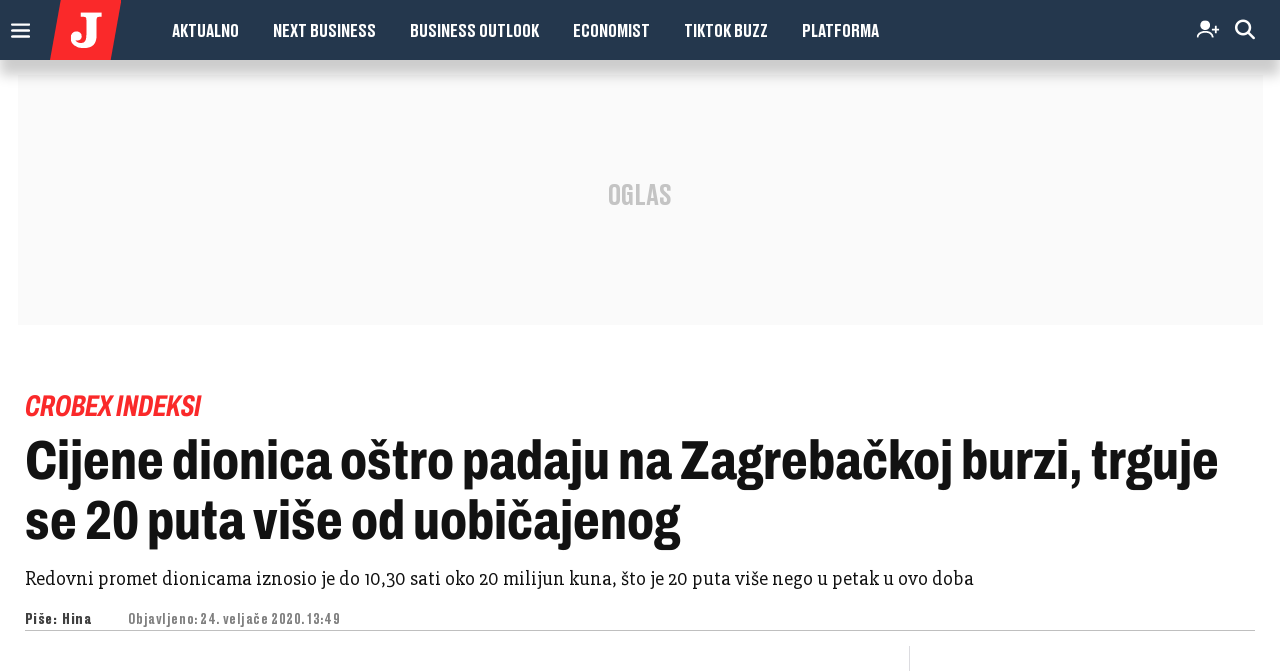

--- FILE ---
content_type: text/html; charset=UTF-8
request_url: https://novac.jutarnji.hr/novac/novcanik/cijene-dionica-ostro-padaju-na-zagrebackoj-burzi-trguje-se-20-puta-vise-od-uobicajenog-10011307
body_size: 27217
content:

<!DOCTYPE html>
<html prefix="og: https://ogp.me/ns#" lang="hr-hr" dir="ltr" class='com_ocm view-item itemid-561 novac_subcategories j39 mm-hover site--jutarnji'>

<head>
	<meta charset="utf-8" />
	<meta name="keywords" content="CROBEX,koronavirus,dionice" />
	<meta name="title" content="Cijene dionica oštro padaju na Zagrebačkoj burzi, trguje se 20 puta više od uobičajenog" />
	<meta property="og:url" content="https://novac.jutarnji.hr/novac/novcanik/cijene-dionica-ostro-padaju-na-zagrebackoj-burzi-trguje-se-20-puta-vise-od-uobicajenog-10011307" />
	<meta property="og:title" content="Cijene dionica oštro padaju na Zagrebačkoj burzi, trguje se 20 puta više od uobičajenog" />
	<meta property="og:type" content="article" />
	<meta property="og:image" content="https://media.jutarnji.hr/images/live-multimedia/binary/2018/4/23/9/zagrebacka_burza7-141008.jpg" />
	<meta name="image" content="https://media.jutarnji.hr/images/live-multimedia/binary/2018/4/23/9/zagrebacka_burza7-141008.jpg" />
	<meta property="og:description" content="Redovni promet dionicama iznosio je do 10,30 sati oko 20 milijun kuna, što je 20 puta više nego u petak u ovo doba
" />
	<meta name="twitter:card" content="summary_large_image" />
	<meta name="cXenseParse:articleid" content="10011307" />
	<meta name="cXenseParse:supertitle" content="Crobex indeksi" />
	<meta name="twitter:description" content="Redovni promet dionicama iznosio je do 10,30 sati oko 20 milijun kuna, što je 20 puta više nego u petak u ovo doba Na Zagrebačkoj su burzi u ponedjelj..." />
	<meta name="twitter:title" content="Cijene dionica oštro padaju na Zagrebačkoj burzi, trguje se 20 puta više od uobičajenog" />
	<meta name="viewport" content="width=device-width, initial-scale=1.0, user-scalable=yes" />
	<meta name="HandheldFriendly" content="true" />
	<meta name="apple-mobile-web-app-capable" content="YES" />
	<meta name="twitter:image" content="https://media.jutarnji.hr/images/live-multimedia/binary/2018/4/23/9/zagrebacka_burza7-141008.jpg" />
	<meta property="article:published_time" content="2020-02-24T13:49:20+01:00" />
	<meta property="article:modified_time" content="2020-02-24T15:21:44+01:00" />
	<meta property="cXenseParse:author" content="Hina" />
	<meta name="description" content="Redovni promet dionicama iznosio je do 10,30 sati oko 20 milijun kuna, što je 20 puta više nego u petak u ovo doba Na Zagrebačkoj su burzi u ponedjelj..." />
	<title>Jutarnji list - Cijene dionica oštro padaju na Zagrebačkoj burzi, trguje se 20 puta više od uobičajenog</title>
	<link href="https://novac.jutarnji.hr/novac/novcanik/cijene-dionica-ostro-padaju-na-zagrebackoj-burzi-trguje-se-20-puta-vise-od-uobicajenog-10011307" rel="canonical" />
	
	
	<link href="https://adservice.google.com" rel="dns-prefetch" />
	<link href="https://adservice.google.hr" rel="dns-prefetch" />
	<link href="/templates/site/bootstrap/css/bootstrap.min.css" rel="stylesheet" />
	<link href="/media/ocm/assets/css/magnific-popup.css?v2.7.0" rel="stylesheet" />
	<link href="/templates/site/css/custom_jutarnji.css?1768391431" rel="stylesheet" />
	<link href="/templates/site/fonts/jutarnji/DrukMedium/styles.css" rel="stylesheet" />
	<link href="/templates/site/fonts/jutarnji/DrukMediumItalic/styles.css" rel="stylesheet" />
	<link href="/templates/site/fonts/jutarnji/DrukBold/styles.css" rel="stylesheet" />
	<link href="/templates/site/fonts/jutarnji/DrukTextBold/styles.css" rel="stylesheet" />
	<link href="/templates/site/fonts/jutarnji/DrukTextBoldItalic/styles.css" rel="stylesheet" />
	<link href="/templates/site/fonts/jutarnji/DrukTextMedium/styles.css" rel="stylesheet" />
	<link href="/templates/site/fonts/jutarnji/DrukTextMediumItalic/styles.css" rel="stylesheet" />
	<link href="/templates/site/fonts/jutarnji/DrukTextWideSuperItalic/styles.css" rel="stylesheet" />
	<link href="/templates/site/fonts/jutarnji/DrukXCondSuperItalic/styles.css" rel="stylesheet" />
	<link href="/templates/site/fonts/jutarnji/MediaSansExtended/mediasansextended.css" rel="stylesheet" />
	<link href="/templates/site/fonts/fontawesome-pro-6-7-2/css/all.css" rel="stylesheet" />
	<link href="/templates/site/fonts/fontawesome-pro-6-7-2/css/sharp-regular.min.css" rel="stylesheet" />
	<style type="text/css">@font-face {font-family:Archivo;font-style:normal;font-weight:100 900;font-stretch:62% 125%;src:url(/cf-fonts/v/archivo/5.0.16/latin/wdth/normal.woff2);unicode-range:U+0000-00FF,U+0131,U+0152-0153,U+02BB-02BC,U+02C6,U+02DA,U+02DC,U+0304,U+0308,U+0329,U+2000-206F,U+2074,U+20AC,U+2122,U+2191,U+2193,U+2212,U+2215,U+FEFF,U+FFFD;font-display:swap;}@font-face {font-family:Archivo;font-style:normal;font-weight:100 900;font-stretch:62% 125%;src:url(/cf-fonts/v/archivo/5.0.16/latin-ext/wdth/normal.woff2);unicode-range:U+0100-02AF,U+0304,U+0308,U+0329,U+1E00-1E9F,U+1EF2-1EFF,U+2020,U+20A0-20AB,U+20AD-20CF,U+2113,U+2C60-2C7F,U+A720-A7FF;font-display:swap;}@font-face {font-family:Archivo;font-style:normal;font-weight:100 900;font-stretch:62% 125%;src:url(/cf-fonts/v/archivo/5.0.16/vietnamese/wdth/normal.woff2);unicode-range:U+0102-0103,U+0110-0111,U+0128-0129,U+0168-0169,U+01A0-01A1,U+01AF-01B0,U+0300-0301,U+0303-0304,U+0308-0309,U+0323,U+0329,U+1EA0-1EF9,U+20AB;font-display:swap;}@font-face {font-family:Archivo;font-style:italic;font-weight:100 900;font-stretch:62% 125%;src:url(/cf-fonts/v/archivo/5.0.16/latin-ext/wdth/italic.woff2);unicode-range:U+0100-02AF,U+0304,U+0308,U+0329,U+1E00-1E9F,U+1EF2-1EFF,U+2020,U+20A0-20AB,U+20AD-20CF,U+2113,U+2C60-2C7F,U+A720-A7FF;font-display:swap;}@font-face {font-family:Archivo;font-style:italic;font-weight:100 900;font-stretch:62% 125%;src:url(/cf-fonts/v/archivo/5.0.16/latin/wdth/italic.woff2);unicode-range:U+0000-00FF,U+0131,U+0152-0153,U+02BB-02BC,U+02C6,U+02DA,U+02DC,U+0304,U+0308,U+0329,U+2000-206F,U+2074,U+20AC,U+2122,U+2191,U+2193,U+2212,U+2215,U+FEFF,U+FFFD;font-display:swap;}@font-face {font-family:Archivo;font-style:italic;font-weight:100 900;font-stretch:62% 125%;src:url(/cf-fonts/v/archivo/5.0.16/vietnamese/wdth/italic.woff2);unicode-range:U+0102-0103,U+0110-0111,U+0128-0129,U+0168-0169,U+01A0-01A1,U+01AF-01B0,U+0300-0301,U+0303-0304,U+0308-0309,U+0323,U+0329,U+1EA0-1EF9,U+20AB;font-display:swap;}@font-face {font-family:Holtwood One SC;font-style:normal;font-weight:400;src:url(/cf-fonts/s/holtwood-one-sc/5.0.18/latin/400/normal.woff2);unicode-range:U+0000-00FF,U+0131,U+0152-0153,U+02BB-02BC,U+02C6,U+02DA,U+02DC,U+0304,U+0308,U+0329,U+2000-206F,U+2074,U+20AC,U+2122,U+2191,U+2193,U+2212,U+2215,U+FEFF,U+FFFD;font-display:swap;}@font-face {font-family:Open Sans;font-style:normal;font-weight:400;src:url(/cf-fonts/v/open-sans/5.0.20/cyrillic/wght/normal.woff2);unicode-range:U+0301,U+0400-045F,U+0490-0491,U+04B0-04B1,U+2116;font-display:swap;}@font-face {font-family:Open Sans;font-style:normal;font-weight:400;src:url(/cf-fonts/v/open-sans/5.0.20/greek-ext/wght/normal.woff2);unicode-range:U+1F00-1FFF;font-display:swap;}@font-face {font-family:Open Sans;font-style:normal;font-weight:400;src:url(/cf-fonts/v/open-sans/5.0.20/vietnamese/wght/normal.woff2);unicode-range:U+0102-0103,U+0110-0111,U+0128-0129,U+0168-0169,U+01A0-01A1,U+01AF-01B0,U+0300-0301,U+0303-0304,U+0308-0309,U+0323,U+0329,U+1EA0-1EF9,U+20AB;font-display:swap;}@font-face {font-family:Open Sans;font-style:normal;font-weight:400;src:url(/cf-fonts/v/open-sans/5.0.20/hebrew/wght/normal.woff2);unicode-range:U+0590-05FF,U+200C-2010,U+20AA,U+25CC,U+FB1D-FB4F;font-display:swap;}@font-face {font-family:Open Sans;font-style:normal;font-weight:400;src:url(/cf-fonts/v/open-sans/5.0.20/cyrillic-ext/wght/normal.woff2);unicode-range:U+0460-052F,U+1C80-1C88,U+20B4,U+2DE0-2DFF,U+A640-A69F,U+FE2E-FE2F;font-display:swap;}@font-face {font-family:Open Sans;font-style:normal;font-weight:400;src:url(/cf-fonts/v/open-sans/5.0.20/latin/wght/normal.woff2);unicode-range:U+0000-00FF,U+0131,U+0152-0153,U+02BB-02BC,U+02C6,U+02DA,U+02DC,U+0304,U+0308,U+0329,U+2000-206F,U+2074,U+20AC,U+2122,U+2191,U+2193,U+2212,U+2215,U+FEFF,U+FFFD;font-display:swap;}@font-face {font-family:Open Sans;font-style:normal;font-weight:400;src:url(/cf-fonts/v/open-sans/5.0.20/latin-ext/wght/normal.woff2);unicode-range:U+0100-02AF,U+0304,U+0308,U+0329,U+1E00-1E9F,U+1EF2-1EFF,U+2020,U+20A0-20AB,U+20AD-20CF,U+2113,U+2C60-2C7F,U+A720-A7FF;font-display:swap;}@font-face {font-family:Open Sans;font-style:normal;font-weight:400;src:url(/cf-fonts/v/open-sans/5.0.20/greek/wght/normal.woff2);unicode-range:U+0370-03FF;font-display:swap;}@font-face {font-family:Open Sans;font-style:normal;font-weight:600;src:url(/cf-fonts/v/open-sans/5.0.20/vietnamese/wght/normal.woff2);unicode-range:U+0102-0103,U+0110-0111,U+0128-0129,U+0168-0169,U+01A0-01A1,U+01AF-01B0,U+0300-0301,U+0303-0304,U+0308-0309,U+0323,U+0329,U+1EA0-1EF9,U+20AB;font-display:swap;}@font-face {font-family:Open Sans;font-style:normal;font-weight:600;src:url(/cf-fonts/v/open-sans/5.0.20/hebrew/wght/normal.woff2);unicode-range:U+0590-05FF,U+200C-2010,U+20AA,U+25CC,U+FB1D-FB4F;font-display:swap;}@font-face {font-family:Open Sans;font-style:normal;font-weight:600;src:url(/cf-fonts/v/open-sans/5.0.20/greek-ext/wght/normal.woff2);unicode-range:U+1F00-1FFF;font-display:swap;}@font-face {font-family:Open Sans;font-style:normal;font-weight:600;src:url(/cf-fonts/v/open-sans/5.0.20/cyrillic-ext/wght/normal.woff2);unicode-range:U+0460-052F,U+1C80-1C88,U+20B4,U+2DE0-2DFF,U+A640-A69F,U+FE2E-FE2F;font-display:swap;}@font-face {font-family:Open Sans;font-style:normal;font-weight:600;src:url(/cf-fonts/v/open-sans/5.0.20/greek/wght/normal.woff2);unicode-range:U+0370-03FF;font-display:swap;}@font-face {font-family:Open Sans;font-style:normal;font-weight:600;src:url(/cf-fonts/v/open-sans/5.0.20/latin/wght/normal.woff2);unicode-range:U+0000-00FF,U+0131,U+0152-0153,U+02BB-02BC,U+02C6,U+02DA,U+02DC,U+0304,U+0308,U+0329,U+2000-206F,U+2074,U+20AC,U+2122,U+2191,U+2193,U+2212,U+2215,U+FEFF,U+FFFD;font-display:swap;}@font-face {font-family:Open Sans;font-style:normal;font-weight:600;src:url(/cf-fonts/v/open-sans/5.0.20/latin-ext/wght/normal.woff2);unicode-range:U+0100-02AF,U+0304,U+0308,U+0329,U+1E00-1E9F,U+1EF2-1EFF,U+2020,U+20A0-20AB,U+20AD-20CF,U+2113,U+2C60-2C7F,U+A720-A7FF;font-display:swap;}@font-face {font-family:Open Sans;font-style:normal;font-weight:600;src:url(/cf-fonts/v/open-sans/5.0.20/cyrillic/wght/normal.woff2);unicode-range:U+0301,U+0400-045F,U+0490-0491,U+04B0-04B1,U+2116;font-display:swap;}@font-face {font-family:Open Sans;font-style:normal;font-weight:700;src:url(/cf-fonts/v/open-sans/5.0.20/latin/wght/normal.woff2);unicode-range:U+0000-00FF,U+0131,U+0152-0153,U+02BB-02BC,U+02C6,U+02DA,U+02DC,U+0304,U+0308,U+0329,U+2000-206F,U+2074,U+20AC,U+2122,U+2191,U+2193,U+2212,U+2215,U+FEFF,U+FFFD;font-display:swap;}@font-face {font-family:Open Sans;font-style:normal;font-weight:700;src:url(/cf-fonts/v/open-sans/5.0.20/vietnamese/wght/normal.woff2);unicode-range:U+0102-0103,U+0110-0111,U+0128-0129,U+0168-0169,U+01A0-01A1,U+01AF-01B0,U+0300-0301,U+0303-0304,U+0308-0309,U+0323,U+0329,U+1EA0-1EF9,U+20AB;font-display:swap;}@font-face {font-family:Open Sans;font-style:normal;font-weight:700;src:url(/cf-fonts/v/open-sans/5.0.20/cyrillic-ext/wght/normal.woff2);unicode-range:U+0460-052F,U+1C80-1C88,U+20B4,U+2DE0-2DFF,U+A640-A69F,U+FE2E-FE2F;font-display:swap;}@font-face {font-family:Open Sans;font-style:normal;font-weight:700;src:url(/cf-fonts/v/open-sans/5.0.20/hebrew/wght/normal.woff2);unicode-range:U+0590-05FF,U+200C-2010,U+20AA,U+25CC,U+FB1D-FB4F;font-display:swap;}@font-face {font-family:Open Sans;font-style:normal;font-weight:700;src:url(/cf-fonts/v/open-sans/5.0.20/cyrillic/wght/normal.woff2);unicode-range:U+0301,U+0400-045F,U+0490-0491,U+04B0-04B1,U+2116;font-display:swap;}@font-face {font-family:Open Sans;font-style:normal;font-weight:700;src:url(/cf-fonts/v/open-sans/5.0.20/greek-ext/wght/normal.woff2);unicode-range:U+1F00-1FFF;font-display:swap;}@font-face {font-family:Open Sans;font-style:normal;font-weight:700;src:url(/cf-fonts/v/open-sans/5.0.20/latin-ext/wght/normal.woff2);unicode-range:U+0100-02AF,U+0304,U+0308,U+0329,U+1E00-1E9F,U+1EF2-1EFF,U+2020,U+20A0-20AB,U+20AD-20CF,U+2113,U+2C60-2C7F,U+A720-A7FF;font-display:swap;}@font-face {font-family:Open Sans;font-style:normal;font-weight:700;src:url(/cf-fonts/v/open-sans/5.0.20/greek/wght/normal.woff2);unicode-range:U+0370-03FF;font-display:swap;}@font-face {font-family:Open Sans;font-style:normal;font-weight:800;src:url(/cf-fonts/v/open-sans/5.0.20/greek/wght/normal.woff2);unicode-range:U+0370-03FF;font-display:swap;}@font-face {font-family:Open Sans;font-style:normal;font-weight:800;src:url(/cf-fonts/v/open-sans/5.0.20/latin/wght/normal.woff2);unicode-range:U+0000-00FF,U+0131,U+0152-0153,U+02BB-02BC,U+02C6,U+02DA,U+02DC,U+0304,U+0308,U+0329,U+2000-206F,U+2074,U+20AC,U+2122,U+2191,U+2193,U+2212,U+2215,U+FEFF,U+FFFD;font-display:swap;}@font-face {font-family:Open Sans;font-style:normal;font-weight:800;src:url(/cf-fonts/v/open-sans/5.0.20/cyrillic-ext/wght/normal.woff2);unicode-range:U+0460-052F,U+1C80-1C88,U+20B4,U+2DE0-2DFF,U+A640-A69F,U+FE2E-FE2F;font-display:swap;}@font-face {font-family:Open Sans;font-style:normal;font-weight:800;src:url(/cf-fonts/v/open-sans/5.0.20/hebrew/wght/normal.woff2);unicode-range:U+0590-05FF,U+200C-2010,U+20AA,U+25CC,U+FB1D-FB4F;font-display:swap;}@font-face {font-family:Open Sans;font-style:normal;font-weight:800;src:url(/cf-fonts/v/open-sans/5.0.20/vietnamese/wght/normal.woff2);unicode-range:U+0102-0103,U+0110-0111,U+0128-0129,U+0168-0169,U+01A0-01A1,U+01AF-01B0,U+0300-0301,U+0303-0304,U+0308-0309,U+0323,U+0329,U+1EA0-1EF9,U+20AB;font-display:swap;}@font-face {font-family:Open Sans;font-style:normal;font-weight:800;src:url(/cf-fonts/v/open-sans/5.0.20/greek-ext/wght/normal.woff2);unicode-range:U+1F00-1FFF;font-display:swap;}@font-face {font-family:Open Sans;font-style:normal;font-weight:800;src:url(/cf-fonts/v/open-sans/5.0.20/latin-ext/wght/normal.woff2);unicode-range:U+0100-02AF,U+0304,U+0308,U+0329,U+1E00-1E9F,U+1EF2-1EFF,U+2020,U+20A0-20AB,U+20AD-20CF,U+2113,U+2C60-2C7F,U+A720-A7FF;font-display:swap;}@font-face {font-family:Open Sans;font-style:normal;font-weight:800;src:url(/cf-fonts/v/open-sans/5.0.20/cyrillic/wght/normal.woff2);unicode-range:U+0301,U+0400-045F,U+0490-0491,U+04B0-04B1,U+2116;font-display:swap;}@font-face {font-family:Open Sans;font-style:italic;font-weight:400;src:url(/cf-fonts/v/open-sans/5.0.20/greek/wght/italic.woff2);unicode-range:U+0370-03FF;font-display:swap;}@font-face {font-family:Open Sans;font-style:italic;font-weight:400;src:url(/cf-fonts/v/open-sans/5.0.20/greek-ext/wght/italic.woff2);unicode-range:U+1F00-1FFF;font-display:swap;}@font-face {font-family:Open Sans;font-style:italic;font-weight:400;src:url(/cf-fonts/v/open-sans/5.0.20/hebrew/wght/italic.woff2);unicode-range:U+0590-05FF,U+200C-2010,U+20AA,U+25CC,U+FB1D-FB4F;font-display:swap;}@font-face {font-family:Open Sans;font-style:italic;font-weight:400;src:url(/cf-fonts/v/open-sans/5.0.20/cyrillic/wght/italic.woff2);unicode-range:U+0301,U+0400-045F,U+0490-0491,U+04B0-04B1,U+2116;font-display:swap;}@font-face {font-family:Open Sans;font-style:italic;font-weight:400;src:url(/cf-fonts/v/open-sans/5.0.20/vietnamese/wght/italic.woff2);unicode-range:U+0102-0103,U+0110-0111,U+0128-0129,U+0168-0169,U+01A0-01A1,U+01AF-01B0,U+0300-0301,U+0303-0304,U+0308-0309,U+0323,U+0329,U+1EA0-1EF9,U+20AB;font-display:swap;}@font-face {font-family:Open Sans;font-style:italic;font-weight:400;src:url(/cf-fonts/v/open-sans/5.0.20/latin/wght/italic.woff2);unicode-range:U+0000-00FF,U+0131,U+0152-0153,U+02BB-02BC,U+02C6,U+02DA,U+02DC,U+0304,U+0308,U+0329,U+2000-206F,U+2074,U+20AC,U+2122,U+2191,U+2193,U+2212,U+2215,U+FEFF,U+FFFD;font-display:swap;}@font-face {font-family:Open Sans;font-style:italic;font-weight:400;src:url(/cf-fonts/v/open-sans/5.0.20/latin-ext/wght/italic.woff2);unicode-range:U+0100-02AF,U+0304,U+0308,U+0329,U+1E00-1E9F,U+1EF2-1EFF,U+2020,U+20A0-20AB,U+20AD-20CF,U+2113,U+2C60-2C7F,U+A720-A7FF;font-display:swap;}@font-face {font-family:Open Sans;font-style:italic;font-weight:400;src:url(/cf-fonts/v/open-sans/5.0.20/cyrillic-ext/wght/italic.woff2);unicode-range:U+0460-052F,U+1C80-1C88,U+20B4,U+2DE0-2DFF,U+A640-A69F,U+FE2E-FE2F;font-display:swap;}@font-face {font-family:Open Sans;font-style:italic;font-weight:600;src:url(/cf-fonts/v/open-sans/5.0.20/greek/wght/italic.woff2);unicode-range:U+0370-03FF;font-display:swap;}@font-face {font-family:Open Sans;font-style:italic;font-weight:600;src:url(/cf-fonts/v/open-sans/5.0.20/vietnamese/wght/italic.woff2);unicode-range:U+0102-0103,U+0110-0111,U+0128-0129,U+0168-0169,U+01A0-01A1,U+01AF-01B0,U+0300-0301,U+0303-0304,U+0308-0309,U+0323,U+0329,U+1EA0-1EF9,U+20AB;font-display:swap;}@font-face {font-family:Open Sans;font-style:italic;font-weight:600;src:url(/cf-fonts/v/open-sans/5.0.20/hebrew/wght/italic.woff2);unicode-range:U+0590-05FF,U+200C-2010,U+20AA,U+25CC,U+FB1D-FB4F;font-display:swap;}@font-face {font-family:Open Sans;font-style:italic;font-weight:600;src:url(/cf-fonts/v/open-sans/5.0.20/latin/wght/italic.woff2);unicode-range:U+0000-00FF,U+0131,U+0152-0153,U+02BB-02BC,U+02C6,U+02DA,U+02DC,U+0304,U+0308,U+0329,U+2000-206F,U+2074,U+20AC,U+2122,U+2191,U+2193,U+2212,U+2215,U+FEFF,U+FFFD;font-display:swap;}@font-face {font-family:Open Sans;font-style:italic;font-weight:600;src:url(/cf-fonts/v/open-sans/5.0.20/greek-ext/wght/italic.woff2);unicode-range:U+1F00-1FFF;font-display:swap;}@font-face {font-family:Open Sans;font-style:italic;font-weight:600;src:url(/cf-fonts/v/open-sans/5.0.20/cyrillic-ext/wght/italic.woff2);unicode-range:U+0460-052F,U+1C80-1C88,U+20B4,U+2DE0-2DFF,U+A640-A69F,U+FE2E-FE2F;font-display:swap;}@font-face {font-family:Open Sans;font-style:italic;font-weight:600;src:url(/cf-fonts/v/open-sans/5.0.20/cyrillic/wght/italic.woff2);unicode-range:U+0301,U+0400-045F,U+0490-0491,U+04B0-04B1,U+2116;font-display:swap;}@font-face {font-family:Open Sans;font-style:italic;font-weight:600;src:url(/cf-fonts/v/open-sans/5.0.20/latin-ext/wght/italic.woff2);unicode-range:U+0100-02AF,U+0304,U+0308,U+0329,U+1E00-1E9F,U+1EF2-1EFF,U+2020,U+20A0-20AB,U+20AD-20CF,U+2113,U+2C60-2C7F,U+A720-A7FF;font-display:swap;}@font-face {font-family:Open Sans;font-style:italic;font-weight:700;src:url(/cf-fonts/v/open-sans/5.0.20/greek-ext/wght/italic.woff2);unicode-range:U+1F00-1FFF;font-display:swap;}@font-face {font-family:Open Sans;font-style:italic;font-weight:700;src:url(/cf-fonts/v/open-sans/5.0.20/latin-ext/wght/italic.woff2);unicode-range:U+0100-02AF,U+0304,U+0308,U+0329,U+1E00-1E9F,U+1EF2-1EFF,U+2020,U+20A0-20AB,U+20AD-20CF,U+2113,U+2C60-2C7F,U+A720-A7FF;font-display:swap;}@font-face {font-family:Open Sans;font-style:italic;font-weight:700;src:url(/cf-fonts/v/open-sans/5.0.20/latin/wght/italic.woff2);unicode-range:U+0000-00FF,U+0131,U+0152-0153,U+02BB-02BC,U+02C6,U+02DA,U+02DC,U+0304,U+0308,U+0329,U+2000-206F,U+2074,U+20AC,U+2122,U+2191,U+2193,U+2212,U+2215,U+FEFF,U+FFFD;font-display:swap;}@font-face {font-family:Open Sans;font-style:italic;font-weight:700;src:url(/cf-fonts/v/open-sans/5.0.20/vietnamese/wght/italic.woff2);unicode-range:U+0102-0103,U+0110-0111,U+0128-0129,U+0168-0169,U+01A0-01A1,U+01AF-01B0,U+0300-0301,U+0303-0304,U+0308-0309,U+0323,U+0329,U+1EA0-1EF9,U+20AB;font-display:swap;}@font-face {font-family:Open Sans;font-style:italic;font-weight:700;src:url(/cf-fonts/v/open-sans/5.0.20/hebrew/wght/italic.woff2);unicode-range:U+0590-05FF,U+200C-2010,U+20AA,U+25CC,U+FB1D-FB4F;font-display:swap;}@font-face {font-family:Open Sans;font-style:italic;font-weight:700;src:url(/cf-fonts/v/open-sans/5.0.20/greek/wght/italic.woff2);unicode-range:U+0370-03FF;font-display:swap;}@font-face {font-family:Open Sans;font-style:italic;font-weight:700;src:url(/cf-fonts/v/open-sans/5.0.20/cyrillic-ext/wght/italic.woff2);unicode-range:U+0460-052F,U+1C80-1C88,U+20B4,U+2DE0-2DFF,U+A640-A69F,U+FE2E-FE2F;font-display:swap;}@font-face {font-family:Open Sans;font-style:italic;font-weight:700;src:url(/cf-fonts/v/open-sans/5.0.20/cyrillic/wght/italic.woff2);unicode-range:U+0301,U+0400-045F,U+0490-0491,U+04B0-04B1,U+2116;font-display:swap;}@font-face {font-family:Open Sans;font-style:italic;font-weight:800;src:url(/cf-fonts/v/open-sans/5.0.20/cyrillic-ext/wght/italic.woff2);unicode-range:U+0460-052F,U+1C80-1C88,U+20B4,U+2DE0-2DFF,U+A640-A69F,U+FE2E-FE2F;font-display:swap;}@font-face {font-family:Open Sans;font-style:italic;font-weight:800;src:url(/cf-fonts/v/open-sans/5.0.20/vietnamese/wght/italic.woff2);unicode-range:U+0102-0103,U+0110-0111,U+0128-0129,U+0168-0169,U+01A0-01A1,U+01AF-01B0,U+0300-0301,U+0303-0304,U+0308-0309,U+0323,U+0329,U+1EA0-1EF9,U+20AB;font-display:swap;}@font-face {font-family:Open Sans;font-style:italic;font-weight:800;src:url(/cf-fonts/v/open-sans/5.0.20/latin-ext/wght/italic.woff2);unicode-range:U+0100-02AF,U+0304,U+0308,U+0329,U+1E00-1E9F,U+1EF2-1EFF,U+2020,U+20A0-20AB,U+20AD-20CF,U+2113,U+2C60-2C7F,U+A720-A7FF;font-display:swap;}@font-face {font-family:Open Sans;font-style:italic;font-weight:800;src:url(/cf-fonts/v/open-sans/5.0.20/hebrew/wght/italic.woff2);unicode-range:U+0590-05FF,U+200C-2010,U+20AA,U+25CC,U+FB1D-FB4F;font-display:swap;}@font-face {font-family:Open Sans;font-style:italic;font-weight:800;src:url(/cf-fonts/v/open-sans/5.0.20/latin/wght/italic.woff2);unicode-range:U+0000-00FF,U+0131,U+0152-0153,U+02BB-02BC,U+02C6,U+02DA,U+02DC,U+0304,U+0308,U+0329,U+2000-206F,U+2074,U+20AC,U+2122,U+2191,U+2193,U+2212,U+2215,U+FEFF,U+FFFD;font-display:swap;}@font-face {font-family:Open Sans;font-style:italic;font-weight:800;src:url(/cf-fonts/v/open-sans/5.0.20/cyrillic/wght/italic.woff2);unicode-range:U+0301,U+0400-045F,U+0490-0491,U+04B0-04B1,U+2116;font-display:swap;}@font-face {font-family:Open Sans;font-style:italic;font-weight:800;src:url(/cf-fonts/v/open-sans/5.0.20/greek/wght/italic.woff2);unicode-range:U+0370-03FF;font-display:swap;}@font-face {font-family:Open Sans;font-style:italic;font-weight:800;src:url(/cf-fonts/v/open-sans/5.0.20/greek-ext/wght/italic.woff2);unicode-range:U+1F00-1FFF;font-display:swap;}@font-face {font-family:Roboto Slab;font-style:normal;font-weight:700;src:url(/cf-fonts/v/roboto-slab/5.0.18/vietnamese/wght/normal.woff2);unicode-range:U+0102-0103,U+0110-0111,U+0128-0129,U+0168-0169,U+01A0-01A1,U+01AF-01B0,U+0300-0301,U+0303-0304,U+0308-0309,U+0323,U+0329,U+1EA0-1EF9,U+20AB;font-display:swap;}@font-face {font-family:Roboto Slab;font-style:normal;font-weight:700;src:url(/cf-fonts/v/roboto-slab/5.0.18/cyrillic-ext/wght/normal.woff2);unicode-range:U+0460-052F,U+1C80-1C88,U+20B4,U+2DE0-2DFF,U+A640-A69F,U+FE2E-FE2F;font-display:swap;}@font-face {font-family:Roboto Slab;font-style:normal;font-weight:700;src:url(/cf-fonts/v/roboto-slab/5.0.18/greek-ext/wght/normal.woff2);unicode-range:U+1F00-1FFF;font-display:swap;}@font-face {font-family:Roboto Slab;font-style:normal;font-weight:700;src:url(/cf-fonts/v/roboto-slab/5.0.18/latin/wght/normal.woff2);unicode-range:U+0000-00FF,U+0131,U+0152-0153,U+02BB-02BC,U+02C6,U+02DA,U+02DC,U+0304,U+0308,U+0329,U+2000-206F,U+2074,U+20AC,U+2122,U+2191,U+2193,U+2212,U+2215,U+FEFF,U+FFFD;font-display:swap;}@font-face {font-family:Roboto Slab;font-style:normal;font-weight:700;src:url(/cf-fonts/v/roboto-slab/5.0.18/cyrillic/wght/normal.woff2);unicode-range:U+0301,U+0400-045F,U+0490-0491,U+04B0-04B1,U+2116;font-display:swap;}@font-face {font-family:Roboto Slab;font-style:normal;font-weight:700;src:url(/cf-fonts/v/roboto-slab/5.0.18/greek/wght/normal.woff2);unicode-range:U+0370-03FF;font-display:swap;}@font-face {font-family:Roboto Slab;font-style:normal;font-weight:700;src:url(/cf-fonts/v/roboto-slab/5.0.18/latin-ext/wght/normal.woff2);unicode-range:U+0100-02AF,U+0304,U+0308,U+0329,U+1E00-1E9F,U+1EF2-1EFF,U+2020,U+20A0-20AB,U+20AD-20CF,U+2113,U+2C60-2C7F,U+A720-A7FF;font-display:swap;}@font-face {font-family:Roboto Slab;font-style:normal;font-weight:900;src:url(/cf-fonts/v/roboto-slab/5.0.18/latin-ext/wght/normal.woff2);unicode-range:U+0100-02AF,U+0304,U+0308,U+0329,U+1E00-1E9F,U+1EF2-1EFF,U+2020,U+20A0-20AB,U+20AD-20CF,U+2113,U+2C60-2C7F,U+A720-A7FF;font-display:swap;}@font-face {font-family:Roboto Slab;font-style:normal;font-weight:900;src:url(/cf-fonts/v/roboto-slab/5.0.18/latin/wght/normal.woff2);unicode-range:U+0000-00FF,U+0131,U+0152-0153,U+02BB-02BC,U+02C6,U+02DA,U+02DC,U+0304,U+0308,U+0329,U+2000-206F,U+2074,U+20AC,U+2122,U+2191,U+2193,U+2212,U+2215,U+FEFF,U+FFFD;font-display:swap;}@font-face {font-family:Roboto Slab;font-style:normal;font-weight:900;src:url(/cf-fonts/v/roboto-slab/5.0.18/cyrillic-ext/wght/normal.woff2);unicode-range:U+0460-052F,U+1C80-1C88,U+20B4,U+2DE0-2DFF,U+A640-A69F,U+FE2E-FE2F;font-display:swap;}@font-face {font-family:Roboto Slab;font-style:normal;font-weight:900;src:url(/cf-fonts/v/roboto-slab/5.0.18/greek-ext/wght/normal.woff2);unicode-range:U+1F00-1FFF;font-display:swap;}@font-face {font-family:Roboto Slab;font-style:normal;font-weight:900;src:url(/cf-fonts/v/roboto-slab/5.0.18/cyrillic/wght/normal.woff2);unicode-range:U+0301,U+0400-045F,U+0490-0491,U+04B0-04B1,U+2116;font-display:swap;}@font-face {font-family:Roboto Slab;font-style:normal;font-weight:900;src:url(/cf-fonts/v/roboto-slab/5.0.18/greek/wght/normal.woff2);unicode-range:U+0370-03FF;font-display:swap;}@font-face {font-family:Roboto Slab;font-style:normal;font-weight:900;src:url(/cf-fonts/v/roboto-slab/5.0.18/vietnamese/wght/normal.woff2);unicode-range:U+0102-0103,U+0110-0111,U+0128-0129,U+0168-0169,U+01A0-01A1,U+01AF-01B0,U+0300-0301,U+0303-0304,U+0308-0309,U+0323,U+0329,U+1EA0-1EF9,U+20AB;font-display:swap;}@font-face {font-family:Roboto;font-style:normal;font-weight:300;src:url(/cf-fonts/s/roboto/5.0.11/cyrillic/300/normal.woff2);unicode-range:U+0301,U+0400-045F,U+0490-0491,U+04B0-04B1,U+2116;font-display:swap;}@font-face {font-family:Roboto;font-style:normal;font-weight:300;src:url(/cf-fonts/s/roboto/5.0.11/greek-ext/300/normal.woff2);unicode-range:U+1F00-1FFF;font-display:swap;}@font-face {font-family:Roboto;font-style:normal;font-weight:300;src:url(/cf-fonts/s/roboto/5.0.11/latin/300/normal.woff2);unicode-range:U+0000-00FF,U+0131,U+0152-0153,U+02BB-02BC,U+02C6,U+02DA,U+02DC,U+0304,U+0308,U+0329,U+2000-206F,U+2074,U+20AC,U+2122,U+2191,U+2193,U+2212,U+2215,U+FEFF,U+FFFD;font-display:swap;}@font-face {font-family:Roboto;font-style:normal;font-weight:300;src:url(/cf-fonts/s/roboto/5.0.11/latin-ext/300/normal.woff2);unicode-range:U+0100-02AF,U+0304,U+0308,U+0329,U+1E00-1E9F,U+1EF2-1EFF,U+2020,U+20A0-20AB,U+20AD-20CF,U+2113,U+2C60-2C7F,U+A720-A7FF;font-display:swap;}@font-face {font-family:Roboto;font-style:normal;font-weight:300;src:url(/cf-fonts/s/roboto/5.0.11/greek/300/normal.woff2);unicode-range:U+0370-03FF;font-display:swap;}@font-face {font-family:Roboto;font-style:normal;font-weight:300;src:url(/cf-fonts/s/roboto/5.0.11/vietnamese/300/normal.woff2);unicode-range:U+0102-0103,U+0110-0111,U+0128-0129,U+0168-0169,U+01A0-01A1,U+01AF-01B0,U+0300-0301,U+0303-0304,U+0308-0309,U+0323,U+0329,U+1EA0-1EF9,U+20AB;font-display:swap;}@font-face {font-family:Roboto;font-style:normal;font-weight:300;src:url(/cf-fonts/s/roboto/5.0.11/cyrillic-ext/300/normal.woff2);unicode-range:U+0460-052F,U+1C80-1C88,U+20B4,U+2DE0-2DFF,U+A640-A69F,U+FE2E-FE2F;font-display:swap;}@font-face {font-family:Roboto;font-style:normal;font-weight:500;src:url(/cf-fonts/s/roboto/5.0.11/latin-ext/500/normal.woff2);unicode-range:U+0100-02AF,U+0304,U+0308,U+0329,U+1E00-1E9F,U+1EF2-1EFF,U+2020,U+20A0-20AB,U+20AD-20CF,U+2113,U+2C60-2C7F,U+A720-A7FF;font-display:swap;}@font-face {font-family:Roboto;font-style:normal;font-weight:500;src:url(/cf-fonts/s/roboto/5.0.11/vietnamese/500/normal.woff2);unicode-range:U+0102-0103,U+0110-0111,U+0128-0129,U+0168-0169,U+01A0-01A1,U+01AF-01B0,U+0300-0301,U+0303-0304,U+0308-0309,U+0323,U+0329,U+1EA0-1EF9,U+20AB;font-display:swap;}@font-face {font-family:Roboto;font-style:normal;font-weight:500;src:url(/cf-fonts/s/roboto/5.0.11/greek-ext/500/normal.woff2);unicode-range:U+1F00-1FFF;font-display:swap;}@font-face {font-family:Roboto;font-style:normal;font-weight:500;src:url(/cf-fonts/s/roboto/5.0.11/cyrillic-ext/500/normal.woff2);unicode-range:U+0460-052F,U+1C80-1C88,U+20B4,U+2DE0-2DFF,U+A640-A69F,U+FE2E-FE2F;font-display:swap;}@font-face {font-family:Roboto;font-style:normal;font-weight:500;src:url(/cf-fonts/s/roboto/5.0.11/greek/500/normal.woff2);unicode-range:U+0370-03FF;font-display:swap;}@font-face {font-family:Roboto;font-style:normal;font-weight:500;src:url(/cf-fonts/s/roboto/5.0.11/cyrillic/500/normal.woff2);unicode-range:U+0301,U+0400-045F,U+0490-0491,U+04B0-04B1,U+2116;font-display:swap;}@font-face {font-family:Roboto;font-style:normal;font-weight:500;src:url(/cf-fonts/s/roboto/5.0.11/latin/500/normal.woff2);unicode-range:U+0000-00FF,U+0131,U+0152-0153,U+02BB-02BC,U+02C6,U+02DA,U+02DC,U+0304,U+0308,U+0329,U+2000-206F,U+2074,U+20AC,U+2122,U+2191,U+2193,U+2212,U+2215,U+FEFF,U+FFFD;font-display:swap;}@font-face {font-family:Roboto;font-style:normal;font-weight:700;src:url(/cf-fonts/s/roboto/5.0.11/greek-ext/700/normal.woff2);unicode-range:U+1F00-1FFF;font-display:swap;}@font-face {font-family:Roboto;font-style:normal;font-weight:700;src:url(/cf-fonts/s/roboto/5.0.11/cyrillic/700/normal.woff2);unicode-range:U+0301,U+0400-045F,U+0490-0491,U+04B0-04B1,U+2116;font-display:swap;}@font-face {font-family:Roboto;font-style:normal;font-weight:700;src:url(/cf-fonts/s/roboto/5.0.11/latin-ext/700/normal.woff2);unicode-range:U+0100-02AF,U+0304,U+0308,U+0329,U+1E00-1E9F,U+1EF2-1EFF,U+2020,U+20A0-20AB,U+20AD-20CF,U+2113,U+2C60-2C7F,U+A720-A7FF;font-display:swap;}@font-face {font-family:Roboto;font-style:normal;font-weight:700;src:url(/cf-fonts/s/roboto/5.0.11/latin/700/normal.woff2);unicode-range:U+0000-00FF,U+0131,U+0152-0153,U+02BB-02BC,U+02C6,U+02DA,U+02DC,U+0304,U+0308,U+0329,U+2000-206F,U+2074,U+20AC,U+2122,U+2191,U+2193,U+2212,U+2215,U+FEFF,U+FFFD;font-display:swap;}@font-face {font-family:Roboto;font-style:normal;font-weight:700;src:url(/cf-fonts/s/roboto/5.0.11/vietnamese/700/normal.woff2);unicode-range:U+0102-0103,U+0110-0111,U+0128-0129,U+0168-0169,U+01A0-01A1,U+01AF-01B0,U+0300-0301,U+0303-0304,U+0308-0309,U+0323,U+0329,U+1EA0-1EF9,U+20AB;font-display:swap;}@font-face {font-family:Roboto;font-style:normal;font-weight:700;src:url(/cf-fonts/s/roboto/5.0.11/greek/700/normal.woff2);unicode-range:U+0370-03FF;font-display:swap;}@font-face {font-family:Roboto;font-style:normal;font-weight:700;src:url(/cf-fonts/s/roboto/5.0.11/cyrillic-ext/700/normal.woff2);unicode-range:U+0460-052F,U+1C80-1C88,U+20B4,U+2DE0-2DFF,U+A640-A69F,U+FE2E-FE2F;font-display:swap;}@font-face {font-family:Slabo 27px;font-style:normal;font-weight:400;src:url(/cf-fonts/s/slabo-27px/5.0.18/latin-ext/400/normal.woff2);unicode-range:U+0100-02AF,U+0304,U+0308,U+0329,U+1E00-1E9F,U+1EF2-1EFF,U+2020,U+20A0-20AB,U+20AD-20CF,U+2113,U+2C60-2C7F,U+A720-A7FF;font-display:swap;}@font-face {font-family:Slabo 27px;font-style:normal;font-weight:400;src:url(/cf-fonts/s/slabo-27px/5.0.18/latin/400/normal.woff2);unicode-range:U+0000-00FF,U+0131,U+0152-0153,U+02BB-02BC,U+02C6,U+02DA,U+02DC,U+0304,U+0308,U+0329,U+2000-206F,U+2074,U+20AC,U+2122,U+2191,U+2193,U+2212,U+2215,U+FEFF,U+FFFD;font-display:swap;}</style>
	<link href="/components/com_komento/themes/wireframe/styles/style.min.css?v2" rel="stylesheet" />
	<script type="application/json" class="joomla-script-options new">{"DFPSetPositions":"position_options, position_data, position_break_01, position_item_break_01, position_item_header_logo, position_item_linkbox, position_item_textend, position_item_related, position_item_tags, position_item_center_06, position_item_break_03, position_item_break_04, position_break_00, position_break_menu, position_wall_left, position_wall_right, position_floater_top","lazyExpand":5,"lazyPreload":false,"structData-published-date":"2020-02-24 12:49:20","structData-modified-date":"2020-02-24 14:21:44","articleID":"10011307","category":"novcanik","author":"Hina","itemType":"100","itemTags":"'dionice', 'koronavirus', 'CROBEX'","CMSPageType":"item","DFPTopCategoryAlias":"novac","categoryHighParentId":"400","structData-articleSection":"Novac","DFPShowAds":true,"DFPShowInArticleAds":true,"DFPShowArticleSideAds":true,"DFPShowArticleGalleryAds":false,"structData-isPremium":"1","structData-id":"10011307","structData-headline":"Cijene dionica o\u0161tro padaju na Zagreba\u010dkoj burzi, trguje se 20 puta vi\u0161e od uobi\u010dajenog","structData-authors":"[{\"name\":\"Hina\",\"url\":\"\\\/autor\\\/hina-3100\"}]","structData-image":"https:\/\/media.jutarnji.hr\/images\/live-multimedia\/binary\/2018\/4\/23\/9\/zagrebacka_burza7-141008.jpg","DFPParagraphCount":23,"DFPBRCount":0,"csrf.token":"151fcf269a702afa1e244b0bf8a1f3ca","system.paths":{"root":"","base":""}}</script>
	<script src="/media/jui/js/jquery.min.js?72c84aafa41f760f5e83d4baa0d589e7"></script>
	<script src="/media/jui/js/jquery-noconflict.js?72c84aafa41f760f5e83d4baa0d589e7"></script>
	<script src="/media/jui/js/jquery-migrate.min.js?72c84aafa41f760f5e83d4baa0d589e7"></script>
	<script src="/media/ocm/assets/js/jquery.magnific-popup.min.js?v2.7.0"></script>
	<script src="/components/com_ocm/js/guest.js" defer></script>
	<script src="/media/ocm/assets/js/ocm.frontend.js?v2.7.0&amp;sitepath=/" defer></script>
	<script src="/templates/site/bootstrap/js/bootstrap.bundle.min.js" defer></script>
	<script src="/plugins/system/t3/base-bs3/js/jquery.tap.min.js"></script>
	<script src="/plugins/system/t3/base-bs3/js/script.js" defer></script>
	<script src="/templates/site/js/pushstream.js" defer></script>
	<script src="/templates/site/js/scripts.js?1732264151" defer></script>
	<script src="/media/system/js/core.js?72c84aafa41f760f5e83d4baa0d589e7"></script>
	<script>

// upscore analytics
(function(u,p,s,c,r){u[r]=u[r]||function(p){(u[r].q=u[r].q||[]).push(p)},u[r].ls=1*new Date();var a=p.createElement(s),m=p.getElementsByTagName(s)[0];a.async=1;a.src=c;m.parentNode.insertBefore(a,m)})(window,document,'script','//files.upscore.com/async/upScore.js','upScore');upScore({config:{domain: 'jutarnji.hr',article: '.itemView',track_positions: false},data: {section: 'Novac,Novčanik',object_id: '10011307',pubdate: '2020-02-24T12:49+00:00',author: 'Hina',object_type: 'article',custom_source: 'digital team',custom_sponsored: 0,custom_app: 0,content_type: 1,content_blocked: 1}});
// upscore analytics

var setUpscoreAnalytics = function (subscriber) {
                                var premium = 1;
                                if(upScore.data == null) {
                                    window.setTimeout(setUpscoreAnalytics.bind(this, subscriber), 1000); // retry if upScore is still not loaded
                                }else{
                                    upScore.data.user_status = subscriber ? 2 : 0;
                                    upScore.data.content_blocked = (premium && !subscriber) ? 1 : 0;
                                }
                            };var sseArticleID = "10011307"; var sseHost = "sse.jutarnji.hr"; var sseLive = "";var premiumID = 10011307; var premiumPreview = 0;window.lazySizesConfig = window.lazySizesConfig || {};lazySizesConfig.preloadAfterLoad = false;lazySizesConfig.expFactor = '5';
	</script>
	<script type="application/ld+json">

{
"@context": "https://schema.org/",
"@type": "NewsArticle",
"headline": "Cijene dionica oštro padaju na Zagrebačkoj burzi, trguje se 20 puta više od uobičajenog",
"description": "Redovni promet dionicama iznosio je do 10,30 sati oko 20 milijun kuna, što je 20 puta više nego u petak u ovo doba",
"articleSection": "Novac",
"image": [{
    "@type": "ImageObject",
    "url": "https://media.jutarnji.hr/images/live-multimedia/binary/2018/4/23/9/zagrebacka_burza7-141008.jpg"
}],
"datePublished": "2020-02-24T13:49:20+01:00",
"dateModified": "2020-02-24T15:21:44+01:00",
"publisher": {
    "@type": "Organization",
    "@id": "https://novac.jutarnji.hr",
    "name": "Novac",
    "url": "https://novac.jutarnji.hr",
    "logo": {
        "@type": "ImageObject",
        "url": "https://novac.jutarnji.hr/templates/site/images/pngs/novac.png",
        "width": 512,
        "height": 512
    },
    "sameAs": [
        "https://www.facebook.com/novac.jutarnji"
    ]
},
"@id": "https://novac.jutarnji.hr/clanci/10011307",
"mainEntityOfPage": {
    "@type": "WebPage",
    "@id": "https://novac.jutarnji.hr/novac/novcanik/cijene-dionica-ostro-padaju-na-zagrebackoj-burzi-trguje-se-20-puta-vise-od-uobicajenog-10011307"
},
"keywords": ["CROBEX","koronavirus","dionice"],
"author": [{
    "@type": "Person",
    "name": "Hina",
    "url": "https://novac.jutarnji.hr/autor/hina-3100"
}]
}

	</script>
	<link rel="stylesheet" href="/templates/site/photoswipe/photoswipe.css?1628838576">
	<link rel="stylesheet" href="/templates/site/photoswipe/default-skin/default-skin.css?1628838576">
	<script type="application/ld+json">
{
"@context": "https://schema.org/",
"@type": "WebPage",
"@id": "https://novac.jutarnji.hr/novac/novcanik/cijene-dionica-ostro-padaju-na-zagrebackoj-burzi-trguje-se-20-puta-vise-od-uobicajenog-10011307",
"potentialAction": {
    "@type": "ViewAction",
    "target": "https://novac.jutarnji.hr/novac/novcanik/cijene-dionica-ostro-padaju-na-zagrebackoj-burzi-trguje-se-20-puta-vise-od-uobicajenog-10011307"
}
}
</script>
	
	
	<script src="/templates/site/js/lazysizes.min.js?1589063221" async=""></script>

	
<!-- Facebook - brisanje og:description taga jl -->
<!--<meta property="og:description" content="&nbsp;">-->

<!-- Facebook page IA jl -->
<meta property="fb:pages" content="133205716542" />

<!-- Facebook ID -->
<meta property="fb:app_id" content="156538244364753" />

<!-- Google site verification jl -->
<meta name="google-site-verification" content="wXvym9wYto_j6fkhjm8Ro9gD3SkdKN9XusgS4Ctbdzo" />

    <!-- Google Discover Large Images jl -->
    <meta name="robots" content="max-image-preview:large">

<!-- cookie consent didomi jl -->
<script>
    window.gdprAppliesGlobally = true;
    (function() {
        function a(e) {
            if (!window.frames[e]) {
                if (document.body && document.body.firstChild) {
                    var t = document.body;
                    var n = document.createElement("iframe");
                    n.style.display = "none";
                    n.name = e;
                    n.title = e;
                    t.insertBefore(n, t.firstChild)
                } else {
                    setTimeout(function() {
                        a(e)
                    }, 5)
                }
            }
        }

        function e(n, r, o, c, s) {
            function e(e, t, n, a) {
                if (typeof n !== "function") {
                    return
                }
                if (!window[r]) {
                    window[r] = []
                }
                var i = false;
                if (s) {
                    i = s(e, t, n)
                }
                if (!i) {
                    window[r].push({
                        command: e,
                        parameter: t,
                        callback: n,
                        version: a
                    })
                }
            }
            e.stub = true;

            function t(a) {
                if (!window[n] || window[n].stub !== true) {
                    return
                }
                if (!a.data) {
                    return
                }
                var i = typeof a.data === "string";
                var e;
                try {
                    e = i ? JSON.parse(a.data) : a.data
                } catch (t) {
                    return
                }
                if (e[o]) {
                    var r = e[o];
                    window[n](r.command, r.parameter, function(e, t) {
                        var n = {};
                        n[c] = {
                            returnValue: e,
                            success: t,
                            callId: r.callId
                        };
                        a.source.postMessage(i ? JSON.stringify(n) : n, "*")
                    }, r.version)
                }
            }
            if (typeof window[n] !== "function") {
                window[n] = e;
                if (window.addEventListener) {
                    window.addEventListener("message", t, false)
                } else {
                    window.attachEvent("onmessage", t)
                }
            }
        }
        e("__tcfapi", "__tcfapiBuffer", "__tcfapiCall", "__tcfapiReturn");
        a("__tcfapiLocator");
        (function(e) {
            var t = document.createElement("script");
            t.id = "spcloader";
            t.type = "text/javascript";
            t.async = true;
            t.src = "https://sdk.privacy-center.org/" + e + "/loader.js?target=" + document.location.hostname;
            t.charset = "utf-8";
            var n = document.getElementsByTagName("script")[0];
            n.parentNode.insertBefore(t, n)
        })("b5acc0f2-85ab-4c78-be07-bcf09a61d7b6")
    })();
</script>
<script>
    window.didomiConfig = {
        website: {
            apiKey: 'b5acc0f2-85ab-4c78-be07-bcf09a61d7b6',
            vendors: {
                iab: {
                    all: true
                },
                didomi: [
                    'google',
                    'facebook'
                ]
            },
            integrations: {
                vendors: {
                    google: {
                        enable: true,
                        refresh: false
                    }
                }
            }
        },
        user: {
            bots: {
                consentRequired: false,
                types: ['crawlers', 'performance'],
                extraUserAgents: ['/cXense/gi']
            }
        }
    }
</script>

<script type="didomi/javascript" async src="https://www.googletagmanager.com/gtag/js?id=G-0PCQNHB2ZD"></script> 
<script>window.dataLayer = window.dataLayer || []; function gtag(){dataLayer.push(arguments);} gtag('js', new Date()); gtag('config', 'G-0PCQNHB2ZD');</script> 

<script type="didomi/javascript" async src="https://www.googletagmanager.com/gtag/js?id=G-6J0B6WZWJB"></script>
<script>window.dataLayer = window.dataLayer || []; function gtag(){dataLayer.push(arguments);} gtag('js', new Date()); gtag('config', 'G-6J0B6WZWJB');</script>

<!-- Google Tag Manager jl -->
<script>
    (function(w, d, s, l, i) {
        w[l] = w[l] || [];
        w[l].push({
            'gtm.start': new Date().getTime(),
            event: 'gtm.js'
        });
        var f = d.getElementsByTagName(s)[0],
            j = d.createElement(s),
            dl = l != 'dataLayer' ? '&l=' + l : '';
        j.async = true;
        j.src =
            'https://www.googletagmanager.com/gtm.js?id=' + i + dl;
        f.parentNode.insertBefore(j, f);
    })(window, document, 'script', 'dataLayer', 'GTM-5GCRM7');
</script>

<!-- optimon -->
<!-- <script async src="https://cdn.optmn.cloud/hb/hanzamedia-adapter.js"></script> -->

<!-- project agora -->
<!--<script async src="//pahtsx.tech/c/jutarnji.js"></script>-->

<!-- Dot metrics jl -->
<script>
    /* <![CDATA[ */
    (function() {
        window.dm = window.dm || {
            AjaxData: []
        };
        window.dm.AjaxEvent = function(et, d, ssid, ad) {
            dm.AjaxData.push({
                et: et,
                d: d,
                ssid: ssid,
                ad: ad
            });
            window.DotMetricsObj && DotMetricsObj.onAjaxDataUpdate();
        };
        var d = document,
            h = d.getElementsByTagName('head')[0],
            s = d.createElement('script');
        s.type = 'text/javascript';
        s.async = true;
        s.src = 'https://script.dotmetrics.net/door.js?id=15441';
        h.appendChild(s);
    }());
    /* ]]> */
</script>

<!-- MS Clarity tracking code -->
<!-- <script type="text/javascript">
    (function(c, l, a, r, i, t, y) {
        c[a] = c[a] || function() {
            (c[a].q = c[a].q || []).push(arguments)
        };
        t = l.createElement(r);
        t.async = 1;
        t.src = "https://www.clarity.ms/tag/"+i;
            y = l.getElementsByTagName(r)[0];
        y.parentNode.insertBefore(t, y);
    })(window, document, "clarity", "script", "fuj1m89q3e");
</script> -->


<link rel="apple-touch-icon" sizes="180x180" href="/templates/site/images/pngs/favicon-jl/apple-touch-icon.png">
<link rel="icon" type="image/png" sizes="32x32" href="/templates/site/images/pngs/favicon-jl/favicon-32x32.png">
<link rel="icon" type="image/png" sizes="16x16" href="/templates/site/images/pngs/favicon-jl/favicon-16x16.png">
<link rel="manifest" href="/templates/site/images/pngs/favicon-jl/site.webmanifest">
<link rel="mask-icon" href="/templates/site/images/pngs/favicon-jl/safari-pinned-tab.svg" color="#5bbad5">
<link rel="shortcut icon" href="/templates/site/images/pngs/favicon-jl/favicon.ico">
<meta name="msapplication-TileColor" content="#b91d47">
<meta name="msapplication-config" content="/templates/site/images/pngs/favicon-jl/browserconfig.xml">
<meta name="theme-color" content="#ffffff">


<script async src="https://www.google.com/recaptcha/api.js?render=6LfPGDApAAAAAF-B4trYeSRIBY1sKMuohONKybjc"></script>

<script type="text/javascript">
!function(){"use strict";function e(e){var t=!(arguments.length>1&&void 0!==arguments[1])||arguments[1],c=document.createElement("script");c.src=e,t?c.type="module":(c.async=!0,c.type="text/javascript",c.setAttribute("nomodule",""));var n=document.getElementsByTagName("script")[0];n.parentNode.insertBefore(c,n)}!function(t,c){!function(t,c,n){var a,o,r;n.accountId=c,null!==(a=t.marfeel)&&void 0!==a||(t.marfeel={}),null!==(o=(r=t.marfeel).cmd)&&void 0!==o||(r.cmd=[]),t.marfeel.config=n;var i="https://sdk.mrf.io/statics";e("".concat(i,"/marfeel-sdk.js?id=").concat(c),!0),e("".concat(i,"/marfeel-sdk.es5.js?id=").concat(c),!1)}(t,c,arguments.length>2&&void 0!==arguments[2]?arguments[2]:{})}(window,9484,{} /* Config */)}();
</script>



<script>console.log("%c DFP::::: server paragraph count = 23, server br count = 0", "color: #8B5CF6;")</script>
<script>
	const conColor = 'color: #8B5CF6';
	console.log("%c CMS::::: showAds = true", conColor);

	try {
		let pageShowAds = true;
		let userAdFree = 'no';
		
		if (sessionStorage.getItem('adfree') !== null) { 
			userAdFree = sessionStorage.getItem('adfree'); 
		}
		
		console.log("%c ADS::::: ADFREE : " + userAdFree, conColor);
		
		let adsCLSFix = (pageShowAds === true) && (userAdFree === 'no'); 

		elHTML = document.querySelector('html');
		
		if (adsCLSFix) {
			elHTML.classList.add('ads-cls-fix');
			console.log("%c ADS::::: CLS FIX : ON", conColor);
		} else {
			elHTML.classList.add('no-ads-cls-fix');
			console.log("%c ADS::::: CLS FIX : OFF", conColor);
		}
	} catch (error) {
		console.error(error);
	} 
</script>

	<script>
		function dfpLoadScript(url, async = true, defer = true, additionalScript = null) {
			let script = document.createElement('script');
			script.src = url;
			script.async = async;
			script.defer = defer;

			if (additionalScript) {
				script.onload = dfpLoadScript(additionalScript, true, true);
			}

			document.head.appendChild(script);
		}

		function dfpGetCookie(cookieName) {
			let name = cookieName + "=";
			let cookies = document.cookie.split(';');
			
			for (let i = 0; i < cookies.length; i++) {
				let cookie = cookies[i];
				
				while (cookie.charAt(0) === ' ') {
					cookie = cookie.substring(1);
				}

				if (cookie.indexOf(name) === 0) {
					return cookie.substring(name.length, cookie.length);
				}
			}

			return "";
		} 

		function dfpSetCookie(cookieName, cookieValue, daysToExpire) {
			let date = new Date();
			date.setTime(date.getTime() + (daysToExpire * 24 * 60 * 60 * 1000));

			let expires = "expires=" + date.toUTCString();
			document.cookie = cookieName + "=" + cookieValue + ";" + expires + ";path=/";
		}

		function dfpLoadDemandManager() {
			if (dfpWrapperLoaded) return;
			dfpWrapperLoaded = true;

			dfpLoadScript('//micro.rubiconproject.com/prebid/dynamic/26072.js', true, false, 'https://pagead2.googlesyndication.com/tag/js/gpt.js');
			dfpLoadScript('https://freshatl.azurewebsites.net/js/fresh-atl.js', true, true);
		}

		function readyWithConsent(tcData, success) {
			if (!success || !tcData) return false;
			var status = tcData.eventStatus;
			return (status === 'tcloaded' || status === 'useractioncomplete') && typeof tcData.tcString === 'string' && tcData.tcString.length > 0;
		}

		function wireTCFListeners() {
			if (dfpWrapperLoaded) return;

			try {
				window.__tcfapi('getTCData', 2, function (tcData, success) {
					if (readyWithConsent(tcData, success)) dfpLoadDemandManager();
				});
			} catch (e) {}

			try {
				window.__tcfapi('addEventListener', 2, function (tcData, success) {
					if (readyWithConsent(tcData, success)) {
						dfpLoadDemandManager();
						if (tcData && tcData.listenerId) {
							window.__tcfapi('removeEventListener', 2, function () {}, tcData.listenerId);
						}
					}
				});
			} catch (e) {}
		}

		function waitForTcfapi() {
			if (typeof window.__tcfapi === 'function') {
				try {
					window.__tcfapi('ping', 2, function (pong) {
					if (pong && (pong.gdprApplies === true || pong.cmpLoaded === true || pong.cmpStatus === 'loaded')) {
						wireTCFListeners();
					} else if (Date.now() - cmpStarted < cmpTimeout) {
						setTimeout(waitForTcfapi, cmpPoll);
					} else {
						dfpLoadDemandManager();
					}
					});
				} catch (e) {
					wireTCFListeners();
				}
			} else if (Date.now() - cmpStarted < cmpTimeout) {
				setTimeout(waitForTcfapi, cmpPoll);
			} else {
				dfpLoadDemandManager();
			}
		}
				
		window.pbjs = window.pbjs || { que: [] };
    	window.googletag = window.googletag || { cmd: [] };

		const dfpShowAds = true;
		const dfpGAMId = '11425286';

		const cmpTimeout = 8000; 
		const cmpPoll = 60;
		const cmpStarted = Date.now();

		const dfpUsePrebid = true;
		const dfpPrebidTimeout = 2500;
		const dfpPrebidTimeoutFailsafe = 5000;
		const dfpPrebidException = false;
		
		let dfpWrapperLoaded = false;
		let dfpPrebidGroup = 'a_version';

		let dfpAuthData = {};
		let dfpItemLocked = null;

		const dfpTplLayout = "jutarnji";
		const dfpIsJutarnji = true;
		const dfpIsJutarnjiExtended = true;
		const dfpIsSportske = false;
		const dfpIsFightsite = false;
		const dfpIsGloria = false;
		const dfpIsZivim = false;
		const dfpIsNovac = true;
		const dfpIsVauMijau = false;
		
		const dfpAdRecoverId = '46247';

		let dfpAdUnits = {};
		let dfpAdSlots = {};

		const dfpMobileBreakpoint = 1024;
		let dfpScreenWidth = window.innerWidth;
		
		const dfpBreakpoints = [480, 768, 1024, 1280, 1350, 1366, 1440, 1600, 1920, 2560];
		let dfpBreakpoint = 0;

		for (let i = 0; i < dfpBreakpoints.length; i++) {
			if (dfpScreenWidth >= dfpBreakpoints[i]) {
				dfpBreakpoint = dfpBreakpoints[i];
			}
		}

		let dfpPublishedDate = null, dfpPublishedDateTime = null, dfpPublishedDateMeta = document.head.querySelector('meta[property="article:published_time"]');

		if (dfpPublishedDateMeta !== null) {
			dfpPublishedDateTime = dfpPublishedDateMeta.getAttribute('content');
			if (dfpPublishedDateTime !== null && dfpPublishedDateTime.includes('T')) {
				dfpPublishedDateTime = dfpPublishedDateTime.split('T');
				dfpPublishedDate = dfpPublishedDateTime[0].split('-');
			}
		}

		let dfpTargeting = {
			'page_url': {'target': 'page_url', 'value': 'https://novac.jutarnji.hr/novac/novcanik/cijene-dionica-ostro-padaju-na-zagrebackoj-burzi-trguje-se-20-puta-vise-od-uobicajenog-10011307', 'type': 'array'},
			'article_class': {'target': 'article_class', 'value': 'KLASIČNI_TEKST', 'type': 'array'},
			'author': {'target': 'author', 'value': 'Hina', 'type': 'array'},
			//'user_logged_in': {'target': 'UserIsLoggedIn', 'value': 'no', 'type': 'array'}, // typeof dfpLoggedIn !== 'undefined' && dfpLoggedIn ? 'yes' : 'no'
			'page_type': {'target': 'tip_stranice', 'value': 'clanak', 'type': 'array'},
			'top_section': {'target': 'top_rubrika', 'value': 'novac', 'type': 'array'},
			'section': {'target': 'rubrika', 'value': 'novcanik', 'type': 'array'},
			'tags': {'target': 'tags', 'value': '"dionice", "koronavirus", "CROBEX"', 'type': 'array'},
			'article_id': {'target': 'article_id', 'value': '10011307', 'type': 'array'},
			'window_size': {'target': 'WindowSize', 'value': String(dfpBreakpoint), 'type': 'array'},
			'site': {'target': 'Site', 'value': 'novac', 'type': 'array'}
		}

		if (dfpPublishedDate !== null) {
			dfpTargeting['publishedDate'] = {'target': 'publishedDate', 'value': dfpPublishedDateTime, 'type': 'string'};
			dfpTargeting['publishedYear'] = {'target': 'publishedYear', 'value': dfpPublishedDate[0], 'type': 'string'};
			dfpTargeting['publishedMonth'] = {'target': 'publishedMonth', 'value': dfpPublishedDate[1], 'type': 'string'};
		}

		try {
			let dfpAuthCookie = dfpGetCookie('_ocm_auth_r');
			if (dfpAuthCookie) {
				dfpAuthData = JSON.parse(decodeURIComponent(dfpAuthCookie));
				console.log("DFP::::: AUTH data found", dfpAuthData);
			}
		} catch (e) {
			console.log("%C DFP::::: AUTH is null", conColor);
		}

		if (dfpAuthData.hasOwnProperty('logged_in')) {
			dfpTargeting['user_logged_in'] = {'target': 'UserIsLoggedIn', 'value': dfpAuthData['logged_in'] ? 'yes' : 'no', 'type': 'array'};
		} else {
			dfpTargeting['user_logged_in'] = {'target': 'UserIsLoggedIn', 'value': 'no', 'type': 'array'};
		}

		if (dfpAuthData.hasOwnProperty('subscriber')) {
			dfpTargeting['user_subscriber'] = {'target': 'UserIsSubscriber', 'value': dfpAuthData['subscriber'] ? 'yes' : 'no', 'type': 'array'};
		} else {
			dfpTargeting['user_subscriber'] = {'target': 'UserIsSubscriber', 'value': 'no', 'type': 'array'};
		}

		if ('cookieDeprecationLabel' in navigator) {
			navigator.cookieDeprecationLabel.getValue().then((cookieDeprecationLabel) => {
				console.log('Cookie Deprecation Label: ' + cookieDeprecationLabel);
				dfpTargeting['TPC'] = {'target': 'TPC', 'value': cookieDeprecationLabel, 'type': 'array'};
			});
		} else {
			dfpTargeting['TPC'] = {'target': 'TPC', 'value': 'none', 'type': 'array'};
			console.log('Cookie Deprecation Label: null');
		}

		if (dfpUsePrebid && !dfpPrebidException) {
			console.log("%c DFP::::: Prebid ON", conColor);

			dfpPrebidGroup = dfpGetCookie('ab_test');

			if (!dfpPrebidGroup) {
				dfpPrebidGroup = (Math.random() < 0.5) ? 'a_version' : 'b_version';
				dfpSetCookie('ab_test', dfpPrebidGroup, 365);
			}

			dfpTargeting['ab_test'] = {'target': 'ab_test', 'value': dfpPrebidGroup, 'type': 'array'};

			console.log ("%c DFP::::: Prebid ab_test = " + dfpPrebidGroup, conColor);

			if (document.readyState === 'loading') {
				document.addEventListener('DOMContentLoaded', waitForTcfapi);
			} else {
				waitForTcfapi();
			}
		} else {
            console.log("%c DFP::::: Prebid OFF", conColor);
            dfpLoadScript('https://pagead2.googlesyndication.com/tag/js/gpt.js', true, false);
        }

		


	
	console.log("%c DFP::::: item", conColor);

	dfpAdUnits = {
		'jl_cla_float': {id: 'jl_cla_float', type: 'floater', lazyload: false,
			sizes: {
				1280: [[1, 1], [1000, 200], [1245, 200]],
				1024: [[1, 1], [1000, 200]],
				768: [[1, 1], [320, 50], [300, 100], [300, 150], [320, 100], [320, 150], [728, 90]],
				0: [[1, 1], [320, 50], [300, 100], [300, 150], [320, 100], [320, 150]]
			}
		},
		'jl_cla_bb_bot': {id: 'jl_cla_bb_bot', type: 'billboard', lazyload: false,
			sizes: {
				1280: [[1, 7], [970, 90], [970, 250], [1245, 250]],
				1024: [[1, 7], [970, 90], [970, 250]],
				768: [[1, 7], [300, 250], [336, 280], [728, 90]],
				0: [[1, 7], [300, 250], [336, 280]]
			}
		},
		'jl_cla_pb_1': {id: 'jl_cla_pb_1', type: 'pagebreak', lazyload: true,
			sizes: {
				1280: [[1, 7], [970, 90], [970, 250], [970, 500], [1245, 250], [1245, 500]],
				1024: [[1, 7], [970, 90], [970, 250], [970, 500]],
				768: false,
				0: false
			}
		},
		'jl_cla_pb_2': {id: 'jl_cla_pb_2', type: 'pagebreak', lazyload: true,
			sizes: {
				1280: [[1, 7], [970, 90], [970, 250], [970, 500], [1245, 250], [1245, 500]],
				1024: [[1, 7], [970, 90], [970, 250], [970, 500]],
				768: false,
				0: false
			}
		},
		'jl_cla_mb_3': {id: 'jl_cla_mb_3', type: 'halfpage', lazyload: true,
			sizes: {
				1280: false,
				1024: false,
				768: [[2, 6], [300, 250], [336, 280], [728, 90]],
				0: [[2, 6], [300, 250], [336, 280]]
			}
		},
		'jl_cla_mb_4': {id: 'jl_cla_mb_4', type: 'halfpage', lazyload: true,
			sizes: {
				1280: false,
				1024: false,
				768: [[2, 7], [300, 250], [336, 280], [728, 90]],
				0: [[2, 7], [300, 250], [336, 280]]
			}
		},
		'jl_cla_300x600': {id: 'jl_cla_300x600', type: 'halfpage', lazyload: false,
			sizes: {
				1280: [[300, 1], [300, 250], [300, 600], [300, 601]],
				1024: [[300, 1], [300, 250], [300, 600], [300, 601]],
				768: false,
				0: false
			}
		},
		'jl_cla_300x602': {id: 'jl_cla_300x602', type: 'halfpage', lazyload: false,
			sizes: {
				1280: [[300, 2], [300, 250], [300, 600], [300, 602]],
				1024: [[300, 2], [300, 250], [300, 600], [300, 602]],
				768: false,
				0: false
			}
		},
		'jl_interstitial': {type: 'interstitial', lazyload: false,
			sizes: {
				1280: 'interstitial',
				1024: 'interstitial',
				768: 'interstitial',
				0: 'interstitial'
			}
		}
	};

		dfpAdUnits['jl_cla_wp'] = {id: 'jl_cla_wp', type: 'outofpage', lazyload: false,
		sizes: {
			1280: 'outofpage',
			1024: false,
			768: false,
			0: false
		}
	};
	dfpAdUnits['jl_cla_bb_nav'] = {id: 'jl_cla_bb_nav', type: 'billboard', lazyload: false,
		sizes: {
			1280: [[1, 3], [970, 90], [970, 250], [970, 500], [1245, 250], [1245, 500]],
			1024: [[1, 3], [970, 90], [970, 250], [970, 500]],
			768: false,
			0: false
		}
	};
	dfpAdUnits['jl_cla_image'] = {id: 'div-gpt-ad-1677249685126-0', type: 'inimage', vox: true, lazyload: false, selector: '.item__image-block .item__image .card__figure',
		sizes: {
			1280: [[1, 1], 'fluid', [500, 50], [500, 100], [930, 100]],
			1024: [[1, 1], 'fluid', [500, 50], [500, 100], [930, 100]],
			768: [[1, 1], 'fluid', [500, 50], [500, 100]],
			0: [[1, 1], 'fluid', [320, 50]]
		}
	};
	
		dfpAdUnits['jl_cla_bb_nav'] = {id: 'jl_cla_bb_nav', type: 'billboard', lazyload: false,
		sizes: {
			1280: [[1, 3], [970, 90], [970, 250], [970, 500], [1245, 250], [1245, 500]],
			1024: [[1, 3], [970, 90], [970, 250], [970, 500]],
			768: false,
			0: false
		}
	};
		

	// in article	
			dfpAdUnits['jl_cla_ia_1'] = {id: 'jl_cla_ia_1', type: 'inarticle', lazyload: false,
			sizes: {
				1280: [[2, 1], [300, 250], [336, 280], [600, 500], [600, 250]],
				1024: [[2, 1], [300, 250], [336, 280], [600, 500], [600, 250]],
				768: [[2, 1], [300, 250], [336, 280], [600, 500], [600, 250]],
				0: [[2, 1], [300, 250], [300, 600], [300, 605], [320, 480], [336, 280]]
			}
		};
				dfpAdUnits['jl_cla_ia_2'] = {id: 'jl_cla_ia_2', type: 'inarticle', lazyload: false,
			sizes: {
				1280: [[2, 2], [300, 250], [336, 280], [600, 500], [600, 250]],
				1024: [[2, 2], [300, 250], [336, 280], [600, 500], [600, 250]],
				768: [[2, 2], [300, 250], [336, 280], [600, 500], [600, 250]],
				0: [[2, 2], [300, 250], [300, 600], [320, 480], [336, 280]]
			}
		};
								
		dfpAdUnits['jl_cla_ia_3'] = {id: 'jl_cla_ia_3', type: 'inarticle', lazyload: false,
			sizes: {
				1280: [[2, 3], [300, 250], [336, 280], [600, 500], [600, 250]],
				1024: [[2, 3], [300, 250], [336, 280], [600, 500], [600, 250]],
				768: [[2, 3], [300, 250], [336, 280], [600, 500], [600, 250]],
				0: [[2, 3], [300, 250], [300, 600], [320, 480], [336, 280]]
			}
		};
				
				dfpAdUnits['jl_cla_ia_4'] = {id: 'jl_cla_ia_4', type: 'inarticle', lazyload: false,
			sizes: {
				1280: [[2, 4], [300, 250], [336, 280], [600, 500], [600, 250]],
				1024: [[2, 4], [300, 250], [336, 280], [600, 500], [600, 250]],
				768: [[2, 4], [300, 250], [336, 280], [600, 500], [600, 250]],
				0: [[2, 4], [300, 250], [300, 600], [320, 480], [336, 280]]
			}
		};
				
						
		dfpAdUnits['jl_cla_ia_5'] = {id: 'jl_cla_ia_5', type: 'inarticle', lazyload: false,
			sizes: {
				1280: [[2, 5], [300, 250], [336, 280], [600, 500], [600, 250]],
				1024: [[2, 5], [300, 250], [336, 280], [600, 500], [600, 250]],
				768: [[2, 5], [300, 250], [336, 280], [600, 500], [600, 250]],
				0: [[2, 5], [300, 250], [300, 600], [320, 480], [336, 280]]
			}
		};
			
						
			dfpAdUnits['video_outstream'] = {id: 'video_outstream', type: 'videooutstream', lazyload: false, 
				sizes: {
					1280: [[2, 7], [300, 250], [336, 280], [600, 500], [600, 250]],
					1024: [[2, 7], [300, 250], [336, 280], [600, 500], [600, 250]],
					768: [[2, 7], [300, 250], [336, 280], [600, 500], [600, 250]],
					0: [[2, 7], [300, 250], [336, 280]]
				}
			};
				
	
			dfpAdUnits['jl_cla_ia_6'] = {id: 'jl_cla_ia_6', type: 'inarticle', lazyload: false,
			sizes: {
				1280: [[2, 6], [300, 250], [336, 280], [600, 500], [600, 250]],
				1024: [[2, 6], [300, 250], [336, 280], [600, 500], [600, 250]],
				768: [[2, 6], [300, 250], [336, 280], [600, 500], [600, 250]],
				0: [[2, 6], [300, 250], [300, 600], [320, 480], [336, 280]]
			}
		};

		dfpAdUnits['jl_cla_mb_1'] = {id: 'jl_cla_mb_1', type: 'halfpage', lazyload: false,
			sizes: {
				1280: false,
				1024: false,
				768: [[2, 4], [300, 250], [336, 280], [728, 90]],
				0: [[2, 4], [300, 250], [336, 280]]
			}
		};
			
				
		dfpAdUnits['jl_cla_mb_2'] = {id: 'jl_cla_mb_2', type: 'halfpage', lazyload: false,
			sizes: {
				1280: false,
				1024: false,
				768: [[2, 5], [300, 250], [336, 280], [728, 90]],
				0: [[2, 5], [300, 250], [336, 280]]
			}
		};
				
		

	if (dfpIsJutarnji && location.pathname.startsWith('/horoskop')) {
		for (const name in dfpAdUnits) {
			if (!['jl_cla_ia_2', 'jl_cla_ia_6', 'jl_cla_bb_nav'].includes(name)) {
				delete dfpAdUnits[name];
			}
		}
	}

	</script>

<script>
   	tp = window["tp"] || [];
	tp.push(["setTags", ['dionice', 'koronavirus', 'CROBEX']]);
	tp.push(["setContentAuthor", "Hina"]);
</script><script>
function imageFallBack (imgelement, tplName) {
    if (typeof tplName === typeof undefined) { tplName = 'site'; }
    if (typeof imgelement.attr("data-fallback") === typeof undefined) {
        imgelement.attr("data-fallback","done");          

        imgsrc = jQuery(imgelement).siblings('source');
        imgsrcset = jQuery(imgelement).siblings('source').attr('srcset');
        screenWidth = getViewPortWidth();
        mediaWidth = 0;
        blMediaFound = false;
        jQuery(imgelement).siblings('source').each(function(index) {
            if (!blMediaFound) {
                mediaWidth = jQuery(this).attr('media');
                mediaWidth = mediaWidth.replace("(min-width: ", "");
                mediaWidth = mediaWidth.replace("px)", "");
                mediaWidth = parseInt(mediaWidth);
                if (screenWidth >= mediaWidth) {
                    imgsrc = jQuery(this);
                    imgsrcset = jQuery(this).attr('srcset');
                    blMediaFound = true;
                }
            }
        });
        sep = "#$#";
        imgsrcset = imgsrcset.replace(/\//g, sep);
        n = imgsrcset.lastIndexOf(sep);
        imgname = imgsrcset.substring(n + sep.length);
        preffix = imgname.substring(0, imgname.indexOf("_"));
        n = imgname.lastIndexOf("_");
        suffix = imgname.substring(n);
        imgsrc.attr('srcset', '/templates/' + tplName + '/images/jpgs/' + preffix + "_no-image" + suffix );
    }        
}

function getViewPortWidth() {
    return document.body.clientWidth;;
}

jQuery(window).resize(function() {
    screenWidth = getViewPortWidth();
});
</script>



</head>

<body>
  
<script>
// piano cxwidget or upscore recommended widget
var recommendedUpsoreOrCxPiano = Math.floor((Math.random() * 100) + 1);
var recommendedUpsoreOrCxPianoLimit = -1;   // upscore <= limit, Piano > limit
</script>

    <!-- Google Tag Manager (noscript) jl -->
    <noscript><iframe src="https://www.googletagmanager.com/ns.html?id=GTM-5GCRM7" height="0" width="0" style="display:none;visibility:hidden"></iframe></noscript>

    <!-- fb comments jl -->
    <div id="fb-root"></div>
    <script async defer crossorigin="anonymous" src="https://connect.facebook.net/hr_HR/sdk.js#xfbml=1&version=v7.0&appId=156538244364753&autoLogAppEvents=1" nonce="kdSrGZi7"></script>

    <!-- upscore promo widget -->
    <script>
        (function(u,p,s,r){if(!u[r]){u[r]=function(t){u[r].q.push(t)};u[r].q=[];
        var a=p.createElement(s),m=p.getElementsByTagName(s)[0];a.async=1;
        a.src='https://cdn.thenewsbox.net/js/main.js';m.parentNode.insertBefore(a,m)}})
        (window, document, 'script','_uprec');

        // CONFIGURING WIDGET 1
        _uprec({
            config: {
                reco_key: "M4976KJ6R9",
                tag: "naslovnica_1", // optional, used only for metrics
                target_selector: "#upscore-promo-widget-1", // Replace with your selector (target div)
                max_items: 4, // number of articles in the widget 
                template_selector: {
                    item_free: "#article-template",
                    wrapper: "#template-wrapper", // wrapper is optional, if not preset only article HTML will be inserted in target DIV element
                }
            }
        });

        // CONFIGURING WIDGET 2
        _uprec({
            config: {
                reco_key: "M4976KJ6R9",
                tag: "naslovnica_2", // optional, used only for metrics
                target_selector: "#upscore-promo-widget-2", // Replace with your selector (target div)
                max_items: 4, // number of articles in the widget 
                template_selector: {
                    item_free: "#article-template",
                    wrapper: "#template-wrapper", // wrapper is optional, if not preset only article HTML will be inserted in target DIV element
                }
            }
        });

        // CONFIGURING WIDGET NOVAC
        _uprec({
            config: {
                reco_key: "M4976KJ6R9",
                tag: "naslovnica_no_1", // optional, used only for metrics
                target_selector: "#upscore-promo-widget-no", // Replace with your selector (target div)
                max_items: 4, // number of articles in the widget 
                template_selector: {
                    item_free: "#article-template",
                    wrapper: "#template-wrapper", // wrapper is optional, if not preset only article HTML will be inserted in target DIV element
                }
            }
        });

        // CONFIGURING WIDGET J2
        _uprec({
            config: {
                reco_key: "M4976KJ6R9",
                tag: "kategorija_1", // optional, used only for metrics
                target_selector: "#upscore-promo-widget-j2", // Replace with your selector (target div)
                max_items: 3, // number of articles in the widget 
                template_selector: {
                    item_free: "#article-template",
                    wrapper: "#template-wrapper", // wrapper is optional, if not preset only article HTML will be inserted in target DIV element
                }
            }
        });

        // CONFIGURING WIDGET KULTURA
        _uprec({
            config: {
                reco_key: "M4976KJ6R9",
                tag: "kategorija_2", // optional, used only for metrics
                target_selector: "#upscore-promo-widget-kultura", // Replace with your selector (target div)
                max_items: 3, // number of articles in the widget 
                template_selector: {
                    item_free: "#article-template",
                    wrapper: "#template-wrapper", // wrapper is optional, if not preset only article HTML will be inserted in target DIV element
                }
            }
        });

        // CONFIGURING WIDGET VIJESTI
        _uprec({
            config: {
                reco_key: "M4976KJ6R9",
                tag: "kategorija_3", // optional, used only for metrics
                target_selector: "#upscore-promo-widget-vijesti", // Replace with your selector (target div)
                max_items: 3, // number of articles in the widget 
                template_selector: {
                    item_free: "#article-template",
                    wrapper: "#template-wrapper", // wrapper is optional, if not preset only article HTML will be inserted in target DIV element
                }
            }
        });

        // CONFIGURING WIDGET RELATED
        _uprec({
            config: {
                reco_key: "F9NNQM3Q4X",
                tag: "related_jl", // optional, used only for metrics
                target_selector: "#upscore-widget-related", // Replace with your selector (target div)
                max_items: 1, // number of articles in the widget 
                template_selector: {
                    item_free: "#article-template",
                    wrapper: "#template-wrapper", // wrapper is optional, if not preset only article HTML will be inserted in target DIV element
                }
            }
        });

        // submitting data will trigger widget rendering, the 'config' must be submitted before 'data'
        _uprec({
            data: {
                object_id: '5060246', // current object_id
                user_status: 0
            }
        });
    </script>









<script>
        function getOnNetworkTV(url, id) {
        var reqData = {
            option: "com_ajax",
            group: "authentication",
            plugin: "ocm_piano",
            task: "onNetworkTV",
            format: "json",
            url: url,
            scriptId: id
        };
        jQuery.ajax({
            url: "/auth/",
            method: "POST",
            cache: false,
            data: reqData,
            dataType: "JSON"
        }).done(function (response) {
            if (typeof response.script !== "undefined") {
                jQuery("#" + id).after(response.script);
            }
        });
    }

    function insertOnNetworkTV(url, id) {
            if (sessionStorage.getItem('adfree') == 'yes') {
                url = url + "&abm=1";
            }

            var script = document.createElement("script");
            script.setAttribute("src", url);
            document.currentScript.insertAdjacentElement("afterend", script);
    }
</script>

  
    
    <div class="position_wall_paper"></div><div class="container container--break container--outter break_00_cont">
<div class="row row--grid">
<div class="col-12">
<div class="position_break_00_top" ></div>

<div class="position_break_00_bottom" ></div>
</div>
</div>
</div>

   <div class="header__background header__background__novcanik"></div>
   <header id="t3-header" class="container container--inner t3-header header__novcanik">
               <nav id="t3-mainnav" class="navbar navbar-main __jutarnji novac_navigacija__items">
	<button class="navbar-toggler toggler collapsed" type="button" data-toggle="collapse" data-target="#navbarSupportedContent" aria-controls="navbarSupportedContent" aria-expanded="false" aria-label="Toggle navigation">
		<span class="navbar-toggler-icon"></span>
	</button>
	<div class="collapse navbar-collapse" id="navbarSupportedContent">
		<!-- link na naslovnicu -->
		<a href="https://www.jutarnji.hr"><button class="menu-homepage">naslovna</button></a>
		<ul class="navbar-nav mr-auto __jutarnji novac_navigacija__items"><li class="nav__item item-561 nav__item--alias-aktualno"><a href="/novac/aktualno" class="nav__link rubrika_mag podrubrika_menu nav-link">Aktualno</a></li><li class="nav__item item-898 nav__item--alias-next"><a href="/novac/next" class="nav__link podrubrika_menu rubrika_mag nav-link">Next Business</a></li><li class="nav__item item-4215 nav__item--alias-business-outlook-2026"><a href="/novac/business-outlook-2026" class="nav__link podrubrika_menu rubrika_mag nav-link">Business Outlook</a></li><li class="nav__item item-4049 nav__item--alias-economist"><a href="https://www.jutarnji.hr/economist" class="nav__link podrubrika_menu rubrika_mag nav-link">Economist</a></li><li class="nav__item item-3052 nav__item--alias-tiktok"><a href="/novac/tiktok" class="nav__link rubrika_mag podrubrika_menu nav-link">TikTok Buzz</a></li><li class="nav__item item-4132 nav__item--alias-platforma"><a href="/novac/platforma" class="nav__link rubrika_mag podrubrika_menu nav-link">Platforma</a></li></ul>

		<!-- dodatni meni elementi -->
		<div class="menu-divider">Magazini</div>
		<a href="https://www.jutarnji.hr/dobrahrana/?cx_linkref=jl_menu_dh"><button class="menu-element">Dobra Hrana</button></a>
		<a href="https://www.jutarnji.hr/domidizajn/?cx_linkref=jl_menu_dd"><button class="menu-element">Dom &amp; Dizajn</button></a>
		<a href="https://www.jutarnji.hr/autoklub/?cx_linkref=jl_menu_ak"><button class="menu-element">Autoklub</button></a>
		<a href="https://www.jutarnji.hr/globus/?cx_linkref=jl_menu_globus"><button class="menu-element">Globus</button></a>
		<!-- <a href="https://www.jutarnji.hr/planet/?cx_linkref=jl_menu_planet"><button class="menu-element">Planet</button></a> -->
		<a href="https://www.jutarnji.hr/like-putovanja/?cx_linkref=jl_menu_like"><button class="menu-element">Like putovanja</button></a>
		<a href="https://www.jutarnji.hr/vaumijau/?cx_linkref=jl_menu_vaumijau"><button class="menu-element">VauMijau</button></a>
		<a href="https://zivim.jutarnji.hr/zivim/?cx_linkref=jl_menu_zivim"><button class="menu-element">Živim</button></a>
		<div class="menu-divider">Servisi</div>
		<!-- <div class="menu-element"><a href="/">Mobilna aplikacija</a></div> -->
		<!-- <div class="menu-element"><a href="/">Croatia by car</a></div> -->
		<!-- <div class="menu-element"><a href="/">Osmrtnice</a></div> -->
		<a href="https://pretplata.hanzamedia.hr/?cx_linkref=jl_menu_tisak"><button class="menu-element">Tiskano izdanje</button></a>
		<a href="https://www.jutarnji.hr/osmrtnice"><button class="menu-element">Osmrtnice</button></a>
		<a href="https://www.jutarnji.hr/newsletteri/?cx_linkref=jl_menu_newsletteri"><button class="menu-element">Newsletteri</button></a>
		<div class="navbar__mobile-footer">Copyright © Jutarnji list 2026.</div>	</div>
        		<div class="main-nav">
		<div class=" mali_logo_container">
			<a href="https://www.jutarnji.hr/"><img id="mali_logo" class="mali_logo" src="/templates/site/images/svgs/JL_logo.svg" alt="Jutarnji list"></a>
		</div>
		<div class="no-collapse" id="navbar-head">
			<ul class="navbar-nav mr-auto __jutarnji novac_navigacija__items"><li class="nav__item item-561 nav__item--alias-aktualno"><a href="/novac/aktualno" class="nav__link rubrika_mag podrubrika_menu nav-link">Aktualno</a></li><li class="nav__item item-898 nav__item--alias-next"><a href="/novac/next" class="nav__link podrubrika_menu rubrika_mag nav-link">Next Business</a></li><li class="nav__item item-4215 nav__item--alias-business-outlook-2026"><a href="/novac/business-outlook-2026" class="nav__link podrubrika_menu rubrika_mag nav-link">Business Outlook</a></li><li class="nav__item item-4049 nav__item--alias-economist"><a href="https://www.jutarnji.hr/economist" class="nav__link podrubrika_menu rubrika_mag nav-link">Economist</a></li><li class="nav__item item-3052 nav__item--alias-tiktok"><a href="/novac/tiktok" class="nav__link rubrika_mag podrubrika_menu nav-link">TikTok Buzz</a></li><li class="nav__item item-4132 nav__item--alias-platforma"><a href="/novac/platforma" class="nav__link rubrika_mag podrubrika_menu nav-link">Platforma</a></li></ul>

		</div>
		<div class="ikone_top_container white">
			<div class="ikone_top">
				<!--
				<a href="/" >
					<div class="prijava ikona">
						<span class="tekst_prijava">Prijavi se</span> <img class="prijava" src="/templates/site/images/svgs/Prijava_white.svg" alt="Jutarnji list">
					</div>
				</a>
				<a href="/" >
					<div class="newsletter ikona">
						<span class="tekst_prijava">Newsletter</span> <img class="newsletter" src="/templates/site/images/svgs/Newsletter_white.svg" alt="Jutarnji list">
					</div>
				</a>
                -->
				<div class="SearchBar">
					<a href="#" class="serpLink js-toggleSearch search-toggler" title="Traži"><i class="fas fa-search"></i></a>
				</div>

                                				<div class="piano-user-login2" id="piano-user-login2">
					<img class="piano-user-icon" src="/templates/site/images/svgs/logged_out.svg" alt="login" />
				</div>
				<div class="dropdown piano-user-logout" style="display:none;">
					<img id="piano-user-menu" data-toggle="dropdown" aria-expanded="false" class="piano-user-icon-red" src="/templates/site/images/svgs/logged_in.svg" alt="login" />
					<div class="dropdown-menu dropdown-menu-right" aria-labelledby="piano-user-menu">
						<a class="dropdown-item" href="https://www.jutarnji.hr/korisnici">
							<button type="button" class="btn">Moj profil</button>
						</a>
                                                						<a class="dropdown-item" href="#" onclick="userLogout();return false;">
							<button type="button" class="btn">Odjava</button>
						</a>
					</div>
				</div>

			</div>
		</div>
		<div class="searchBox">
			<form method="GET" action="/pretraga" id="mainMenuSearch">
				<input class="searchInput" name="q" type="text" placeholder="Pretražite jutarnji.hr ovdje" />
								<input name="time_range" type="hidden" value="2026" />
				<button class="searchButton" type="submit">
					Traži					<!--<<i class="fas fa-search"></i>         
					img src="/templates/site/images/svgs/search-filled.svg" alt="search" />-->
				</button>
			</form>
		</div>
	</div>
</nav>
<!-- <div class="header_logo"><a href="/" ><img id="jl_header_logo" class="jl_header_logo" src="/templates/site/images/svgs/__jutarnji.svg" alt="Jutarnji list"></a></div> -->
<script>
	jQuery(document).ready(function($) {
		$(window).scroll(function() {
			var scroll = $(window).scrollTop();

			if (scroll >= 60) {
				$(".mali_logo_container").addClass("mali_logo_enlarge");
			} else {
				$(".mali_logo_container").removeClass("mali_logo_enlarge");
			}
		});
	});
</script><nav id="t3-mainnav" class="navbar navbar-main __jutarnji novac_navigacija">
	<button class="navbar-toggler toggler collapsed" type="button" data-toggle="collapse" data-target="#navbarSupportedContent" aria-controls="navbarSupportedContent" aria-expanded="false" aria-label="Toggle navigation">
		<span class="navbar-toggler-icon"></span>
	</button>
	<div class="collapse navbar-collapse" id="navbarSupportedContent">
		<!-- link na naslovnicu -->
		<a href="https://www.jutarnji.hr"><button class="menu-homepage">naslovna</button></a>
		<ul class="navbar-nav mr-auto __jutarnji novac_navigacija"><li class="nav__item item-555 nav__item--alias-novac active dropdown parent"><a href="/novac" class="nav__link rubrika_menu nav-link">Novac</a><a class="nav-link dropdown-toggle" href="#" data-toggle="dropdown" aria-haspopup="true" aria-expanded="false"></a><ul class="dropdown-menu"><li class="nav__item item-561 nav__item--alias-aktualno"><a href="/novac/aktualno" class="nav__link rubrika_mag podrubrika_menu nav-link">Aktualno</a></li><li class="nav__item item-898 nav__item--alias-next"><a href="/novac/next" class="nav__link podrubrika_menu rubrika_mag nav-link">Next Business</a></li><li class="nav__item item-4215 nav__item--alias-business-outlook-2026"><a href="/novac/business-outlook-2026" class="nav__link podrubrika_menu rubrika_mag nav-link">Business Outlook</a></li><li class="nav__item item-4049 nav__item--alias-economist"><a href="https://www.jutarnji.hr/economist" class="nav__link podrubrika_menu rubrika_mag nav-link">Economist</a></li><li class="nav__item item-3052 nav__item--alias-tiktok"><a href="/novac/tiktok" class="nav__link rubrika_mag podrubrika_menu nav-link">TikTok Buzz</a></li><li class="nav__item item-4132 nav__item--alias-platforma"><a href="/novac/platforma" class="nav__link rubrika_mag podrubrika_menu nav-link">Platforma</a></li></ul></li></ul>

		<!-- dodatni meni elementi -->
		<div class="menu-divider">Magazini</div>
		<a href="https://www.jutarnji.hr/dobrahrana/?cx_linkref=jl_menu_dh"><button class="menu-element">Dobra Hrana</button></a>
		<a href="https://www.jutarnji.hr/domidizajn/?cx_linkref=jl_menu_dd"><button class="menu-element">Dom &amp; Dizajn</button></a>
		<a href="https://www.jutarnji.hr/autoklub/?cx_linkref=jl_menu_ak"><button class="menu-element">Autoklub</button></a>
		<a href="https://www.jutarnji.hr/globus/?cx_linkref=jl_menu_globus"><button class="menu-element">Globus</button></a>
		<!-- <a href="https://www.jutarnji.hr/planet/?cx_linkref=jl_menu_planet"><button class="menu-element">Planet</button></a> -->
		<a href="https://www.jutarnji.hr/like-putovanja/?cx_linkref=jl_menu_like"><button class="menu-element">Like putovanja</button></a>
		<a href="https://www.jutarnji.hr/vaumijau/?cx_linkref=jl_menu_vaumijau"><button class="menu-element">VauMijau</button></a>
		<a href="https://zivim.jutarnji.hr/zivim/?cx_linkref=jl_menu_zivim"><button class="menu-element">Živim</button></a>
		<div class="menu-divider">Servisi</div>
		<!-- <div class="menu-element"><a href="/">Mobilna aplikacija</a></div> -->
		<!-- <div class="menu-element"><a href="/">Croatia by car</a></div> -->
		<!-- <div class="menu-element"><a href="/">Osmrtnice</a></div> -->
		<a href="https://pretplata.hanzamedia.hr/?cx_linkref=jl_menu_tisak"><button class="menu-element">Tiskano izdanje</button></a>
		<a href="https://www.jutarnji.hr/osmrtnice"><button class="menu-element">Osmrtnice</button></a>
		<a href="https://www.jutarnji.hr/newsletteri/?cx_linkref=jl_menu_newsletteri"><button class="menu-element">Newsletteri</button></a>
		<div class="navbar__mobile-footer">Copyright © Jutarnji list 2026.</div>	</div>
        		<div class="main-nav">
		<div class=" mali_logo_container">
			<a href="https://www.jutarnji.hr/"><img id="mali_logo" class="mali_logo" src="/templates/site/images/svgs/JL_logo.svg" alt="Jutarnji list"></a>
		</div>
		<div class="no-collapse" id="navbar-head">
			<ul class="navbar-nav mr-auto __jutarnji novac_navigacija"><li class="nav__item item-555 nav__item--alias-novac active dropdown parent"><a href="/novac" class="nav__link rubrika_menu nav-link">Novac</a><a class="nav-link dropdown-toggle" href="#" data-toggle="dropdown" aria-haspopup="true" aria-expanded="false"></a><ul class="dropdown-menu"><li class="nav__item item-561 nav__item--alias-aktualno"><a href="/novac/aktualno" class="nav__link rubrika_mag podrubrika_menu nav-link">Aktualno</a></li><li class="nav__item item-898 nav__item--alias-next"><a href="/novac/next" class="nav__link podrubrika_menu rubrika_mag nav-link">Next Business</a></li><li class="nav__item item-4215 nav__item--alias-business-outlook-2026"><a href="/novac/business-outlook-2026" class="nav__link podrubrika_menu rubrika_mag nav-link">Business Outlook</a></li><li class="nav__item item-4049 nav__item--alias-economist"><a href="https://www.jutarnji.hr/economist" class="nav__link podrubrika_menu rubrika_mag nav-link">Economist</a></li><li class="nav__item item-3052 nav__item--alias-tiktok"><a href="/novac/tiktok" class="nav__link rubrika_mag podrubrika_menu nav-link">TikTok Buzz</a></li><li class="nav__item item-4132 nav__item--alias-platforma"><a href="/novac/platforma" class="nav__link rubrika_mag podrubrika_menu nav-link">Platforma</a></li></ul></li></ul>

		</div>
		<div class="ikone_top_container white">
			<div class="ikone_top">
				<!--
				<a href="/" >
					<div class="prijava ikona">
						<span class="tekst_prijava">Prijavi se</span> <img class="prijava" src="/templates/site/images/svgs/Prijava_white.svg" alt="Jutarnji list">
					</div>
				</a>
				<a href="/" >
					<div class="newsletter ikona">
						<span class="tekst_prijava">Newsletter</span> <img class="newsletter" src="/templates/site/images/svgs/Newsletter_white.svg" alt="Jutarnji list">
					</div>
				</a>
                -->
				<div class="SearchBar">
					<a href="#" class="serpLink js-toggleSearch search-toggler" title="Traži"><i class="fas fa-search"></i></a>
				</div>

                                				<div class="piano-user-login2" id="piano-user-login2">
					<img class="piano-user-icon" src="/templates/site/images/svgs/logged_out.svg" alt="login" />
				</div>
				<div class="dropdown piano-user-logout" style="display:none;">
					<img id="piano-user-menu" data-toggle="dropdown" aria-expanded="false" class="piano-user-icon-red" src="/templates/site/images/svgs/logged_in.svg" alt="login" />
					<div class="dropdown-menu dropdown-menu-right" aria-labelledby="piano-user-menu">
						<a class="dropdown-item" href="https://www.jutarnji.hr/korisnici">
							<button type="button" class="btn">Moj profil</button>
						</a>
                                                						<a class="dropdown-item" href="#" onclick="userLogout();return false;">
							<button type="button" class="btn">Odjava</button>
						</a>
					</div>
				</div>

			</div>
		</div>
		<div class="searchBox">
			<form method="GET" action="/pretraga" id="mainMenuSearch">
				<input class="searchInput" name="q" type="text" placeholder="Pretražite jutarnji.hr ovdje" />
								<input name="time_range" type="hidden" value="2026" />
				<button class="searchButton" type="submit">
					Traži					<!--<<i class="fas fa-search"></i>         
					img src="/templates/site/images/svgs/search-filled.svg" alt="search" />-->
				</button>
			</form>
		</div>
	</div>
</nav>
<!-- <div class="header_logo"><a href="/" ><img id="jl_header_logo" class="jl_header_logo" src="/templates/site/images/svgs/__jutarnji.svg" alt="Jutarnji list"></a></div> -->
<script>
	jQuery(document).ready(function($) {
		$(window).scroll(function() {
			var scroll = $(window).scrollTop();

			if (scroll >= 60) {
				$(".mali_logo_container").addClass("mali_logo_enlarge");
			} else {
				$(".mali_logo_container").removeClass("mali_logo_enlarge");
			}
		});
	});
</script>
         </header>

<!-- <div id="piano_wrapper_top"> <div id="piano_inline_top"></div> </div> -->
<div class="container--break-menu">
<script id="module_384">
                            jQuery (function () {
                                jQuery.get ('https://media.jutarnji.hr/modules_cache/module_384.json')
                                    .done (function (data) {
                                        jQuery('script#module_384').after(data);
                                    })
                                    .fail (function(){
                                    });
                            });
                          </script></div>
<div class="position_wall_left_right">
<div class="position_wall_left">
</div>
<div class="position_wall_right">
</div>
</div>


    
<script>sampleAds = false;</script>

<span id="startOfPageId10011307"></span><main id="ocmContainer" class="itemView itemView--classic itemView--classic itemView--art-class-100 item--sticky novac_subcategories item--show-ads item--id-10011307" ><div class="container container--break container--outter break_01_cont">
<div class="row row--grid">
<div class="col-12">
<div class="position_break_01_top" ></div>

<div class="position_break_01_bottom" ></div>
</div>
</div>
</div>
<div class="container container--break container--outter item_break_01_cont">
<div class="row row--grid">
<div class="col-12">
<div class="position_item_break_01_top" ></div>

<div class="position_item_break_01_bottom" ></div>
</div>
</div>
</div>
<div class="container container--break container--outter item_header_logo_cont">
<div class="row row--grid">
<div class="col-12">
<div class="position_item_header_logo_top" ></div>

<div class="position_item_header_logo_bottom" ></div>
</div>
</div>
</div>
<div class="container container--inner container--selink"><a href="/" class="btn btn-warning d-none btn--selink" data-href="https://novac.jutarnji.hr/novac/novcanik/cijene-dionica-ostro-padaju-na-zagrebackoj-burzi-trguje-se-20-puta-vise-od-uobicajenog-10011307" target="_blank" title="Otvori članak u StoryEditor-u">StoryEditor External</a><a href="/" class="btn btn-warning d-none btn--selink-2" data-href="https://novac.jutarnji.hr/novac/novcanik/cijene-dionica-ostro-padaju-na-zagrebackoj-burzi-trguje-se-20-puta-vise-od-uobicajenog-10011307" target="_blank" title="Otvori članak u StoryEditor-u">StoryEditor Internal</a></div>        <div class="container container--inner item_v2">
            <div class="row--grid item__wrap-title">
                <div class="item__supertitle">Crobex indeksi</div><h1 class="item__title">Cijene dionica oštro padaju na Zagrebačkoj burzi, trguje se 20 puta više od uobičajenog</h1>                <div class="item__subtitle">Redovni promet dionicama iznosio je do 10,30 sati oko 20 milijun kuna, što je 20 puta više nego u petak u ovo doba</div><div class="item__author-date"><div class="item__author"><div class="item__author-label">Piše: </div><a class="item__author-name item__author-link" href="/autor/hina-3100">Hina</a></div><div class="item__date"><span class="label item__author__date-label">Objavljeno: </span><span class="item__author__date">24. veljače 2020. 13:49</span></div></div>            </div>
            <div class="row--grid item--text-img-body">
                <div class="item-left">
                    <div class="item__wrap item__wrap-image">
                        

		
	<div class="item__image-block">
		<div class="item__image" data-picMatrix="97">
			<a href="#" class="open-gallery open-gallery--photoswipe" title="Galerija">   
				<figure class="card__figure card__figure--picmx-97">
					<div class="se-embed--photo-vox"><div data-hyb-ssp-in-image-overlay="619b9fac7bc72f0e78874fce"><img class="card__image" data-canonical="https://media.jutarnji.hr/images/live-multimedia/binary/2018/4/23/9/zagrebacka_burza7-141008.jpg" data-vox="https://media.jutarnji.hr/images/live-multimedia/binary/2018/4/23/9/zagrebacka_burza7-141008.jpg" src="https://media.jutarnji.hr/images/live-multimedia/binary/2018/4/23/9/zagrebacka_burza7-141008.jpg" alt="Zagrebačka burza" onerror="imageFallBack(jQuery(this), 'site')" />
</div></div>					<div class="card__figure-icons"><div class="card__figure-icon card__figure--premium"><img class="card__figure--images-img" src="/templates/site/images/svgs/premium_icon_black.svg" alt="Premium icon"/></div></div>				</figure>
	
			</a>		</div>

									<div class="item__image-desc">
					<span class="item__image-desc-desc">Zagrebačka burza</span><span class="item__image-desc-credit"><div class="icon_camera"></div>&nbsp;Siniša Sunara / CROPIX</span>				</div>				
						</div>




                    </div>
                    <div class="row--grid item__wrap item__wrap-socials-and-body">
                        <div class="item__wrap-social">
                        <div class="item__subtitle">Redovni promet dionicama iznosio je do 10,30 sati oko 20 milijun kuna, što je 20 puta više nego u petak u ovo doba</div><div class="item__social-jl"><button id="podijeli_2" class="podijeli" onclick="toggleSocialsTop()">Podijeli <i class="fa-light fa-share-nodes"></i></button><div class="item__social-jl--top"><div class="item__social-icons--revealed">                <a target="_blank" class="item__social-jl-link" href="https://www.facebook.com/sharer.php?u=https%3A%2F%2Fnovac.jutarnji.hr%2Fnovac%2Fnovcanik%2Fcijene-dionica-ostro-padaju-na-zagrebackoj-burzi-trguje-se-20-puta-vise-od-uobicajenog-10011307" onclick="window.open(this.href, 'tweetWin', 'left=50,top=50,width=600,height=450,toolbar=0'); return false;" >  
                    <img class="item__social-jl--img item__social-jl--facebook" src="/templates/site/images/svgs/jl_social_facebook_logo_black.svg" alt="Facebook">
                </a>
                <a target="_blank" class="item__social-jl-link" href="https://twitter.com/intent/tweet?text=Cijene%20dionica%20o%C5%A1tro%20padaju%20na%20Zagreba%C4%8Dkoj%20burzi%2C%20trguje%20se%2020%20puta%20vi%C5%A1e%20od%20uobi%C4%8Dajenog&amp;url=https%3A%2F%2Fnovac.jutarnji.hr%2Fnovac%2Fnovcanik%2Fcijene-dionica-ostro-padaju-na-zagrebackoj-burzi-trguje-se-20-puta-vise-od-uobicajenog-10011307"  onclick="window.open(this.href, 'tweetWin', 'left=50,top=50,width=600,height=450,toolbar=0'); return false;">    
                    <img class="item__social-jl--img item__social-jl--twitter" src="/templates/site/images/svgs/jl_social_x_logo_black.svg" alt="Twitter">   
                </a> 
                <a target="_blank" class="item__social-jl-link" href="/" onclick="FB.ui({ method: 'send', link: 'https://novac.jutarnji.hr/novac/novcanik/cijene-dionica-ostro-padaju-na-zagrebackoj-burzi-trguje-se-20-puta-vise-od-uobicajenog-10011307', }, function (response) {}); return false;">
                    <img class="item__social-jl--img item__social-jl--messenger-desk" src="/templates/site/images/svgs/jl_social_messenger_logo_black.svg" alt="Messenger">
                </a>
                <a target="_blank" class="item__social-jl-link" href="fb-messenger://share/?appId=156538244364753&amp;link=https://novac.jutarnji.hr/novac/novcanik/cijene-dionica-ostro-padaju-na-zagrebackoj-burzi-trguje-se-20-puta-vise-od-uobicajenog-10011307"  onclick="window.open(this.href, 'tweetWin', 'left=50,top=50,width=600,height=450,toolbar=0'); return false;">    
                    <img class="item__social-jl--img item__social-jl--messenger-mob" src="/templates/site/images/svgs/jl_social_messenger_logo_black.svg" alt="Messenger">
                </a>         
                <a target="_blank" class="item__social-jl-link" href="/cdn-cgi/l/email-protection#[base64]">
                    <img class="item__social-jl--img item__social-jl--mail" src="/templates/site/images/svgs/jl_social_mail_logo_black.svg" alt="E-mail">    
                </a>   
            </div>
        </div>
    </div>


    <script data-cfasync="false" src="/cdn-cgi/scripts/5c5dd728/cloudflare-static/email-decode.min.js"></script><script>
        // var jl_social_icons = document.getElementsByClassName("item__social-jl--img");
        // for (var i = 0; i < jl_social_icons.length; i++) {
        //     jl_social_icons[i].addEventListener('mouseover', jl_social_hover); 
        //     jl_social_icons[i].addEventListener('mouseout',  jl_social_unhover); 
        // }
        // function jl_social_hover(el) {
        //     el.target.setAttribute('src', el.target.getAttribute('src').replace('logo_black.svg', 'logo_hover.svg'));  
        // }
        // function jl_social_unhover(el) {
        //     el.target.setAttribute('src', el.target.getAttribute('src').replace('logo_hover.svg', 'logo_black.svg'));
        // }


        // DOHVAĆANJE WRAPPERA SA SOCIALS IKONICAMA (LIJEVO OD ČLANKA I U ČLANKU NA DNU)
        var socials_top = document.querySelector('.item__social-icons--revealed');
        var socials_bottom = document.querySelector('.item__social-jl--bottom');
     
        // ...i buttona ako treba nešto mijenjati na toggle
        var podijeli_top = document.getElementById('podijeli_2');
        var podijeli_bottom = document.getElementById('podijeli_1');


        // TOGGLE GORNJEG "PODIJELI" BUTTONA
        function toggleSocialsTop() {
            if (socials_top.style.visibility === "visible") {
                socials_top.style.visibility = "hidden";
                socials_top.style.opacity = "0";
            } else {
                socials_top.style.visibility = "visible";
                socials_top.style.opacity = "1";
            }
        };

        // TOGGLE DONJEG "PODIJELI" BUTTONA
        function toggleSocialsBottom() {
            if (socials_bottom.style.visibility === "visible") {
                socials_bottom.style.visibility = "hidden";
                socials_bottom.style.opacity = "0";
                podijeli_bottom.style.opacity = "1";
            } else {
                socials_bottom.style.visibility = "visible";
                socials_bottom.style.opacity = "1";
                podijeli_bottom.style.opacity = "0.9";
            }
        };

    </script>

                        </div>
                        <div class="item__wrap-body">
                            <style>
        .excerpt-cropped {
            max-height: 265px;
            overflow-y: hidden;
        }

        .piano-container {
            position: relative;
        }

        .piano-container--show::before {
            content: "";
            position: absolute;
            bottom: 100%;
            left: 0;
            right: 0;
            width: 100%;
            height: 100px;
            background-image: linear-gradient(to top, rgba(255, 255, 255, 1) 0%, rgba(255, 255, 255, 1) 30%, rgba(255, 255, 255, 0) 100%);

        }
    </style>
<div class="item__body">
	<div class="itemFullText itemFullText--premium"><div class="excerpt"><div class="item_center_01_top_placeholder"></div>Redovni promet dionicama iznosio je do 10,30 sati oko 20 milijun kuna, što je 20 puta više nego u petak u ovo doba<p>Na Zagrebačkoj su burzi u ponedjeljak ujutro Crobex indeksi oštro pali, uz povećani promet, pa tako prate oštar pad cijena dionica na europskim i ostalim svjetskim burzama na kojima je zavladala panika zbog širenja koronavirusa.</p><p>Crobex indeks bio je oko 10,30 sati u minusu 3,8 posto, na 1.945 bodova, dok je Crobex10 potonuo 3,3 posto, na 1.161 boda, što su njihove najniže razine od listopada prošle godine.</p><p>Redovni promet dionicama iznosio je do 10,30 sati oko 20 milijun kuna, što je 20 puta više nego u petak u ovo doba.</p><p>„Od samog početka trgovanja tržište je oštro palo, što se moglo i očekivati, s obzirom na paniku na europskim burzama zbog širenja koronavirusa u Italiji, ali i drugim zemljama. Puno se jutros trguje na Zagrebačkoj burzi, promet je povećan, a cijene gotovo svih iz...</p></div><div class="piano-container"></div></div><div class="position_item_linkbox_top" ></div>

<div class="position_item_linkbox_bottom" ></div>
<div class="position_item_textend_top" ></div>

<div class="position_item_textend_bottom" ></div>
<div class="row"><div class="item__related item__related--jl related--new"><div class="container container--inner relatedarticles_cont"><div class="item__related-title">Vezane vijesti</div><div class="row"><div class="col-12 sn-nadnaslov sn-naslov-srednji sn-podnaslov col--content card--s card-s1"><article class="card__article well card__well  card--pix-3016 card--mod-rel "   data-upscore-object-id="10037674">
<a class="card__article-link" href="/novac/aktualno/posljedice-koronavirusa-izbrisano-8-milijardi-kuna-trzisne-vrijednosti-domacih-dionica-10037674?cx_linkref=jl_ia_vezane" title="Posljedice koronavirusa: Izbrisano 8 milijardi kuna trži&scaron;ne vrijednosti domaćih dionica" data-upscore-url>
<figure class="card__figure">
<img class="card__image" data-canonical="https://media.jutarnji.hr/images/live-multimedia/binary/2018/4/23/9/zagrebacka_burza7-141008.jpg" data-vox="https://media.jutarnji.hr/images/live-multimedia/binary/2018/4/23/9/zagrebacka_burza7-141008.jpg" src="https://media.jutarnji.hr/images/live-multimedia/binary/2018/4/23/9/zagrebacka_burza7-141008.jpg" alt="Zagrebačka burza" onerror="imageFallBack(jQuery(this), 'site')" />
<div class="card__figure-icons"><div class="card__figure-icon card__figure--premium"><img class="card__figure--premium-img" src="/templates/site/images/svgs/premium_icon_black.svg" alt="Premium icon"/></div></div></figure>
<h3 class="card__info no_ellipsis">
<span class="card__egida">Pad Crobexa</span>
<span class="card__title ">
Posljedice koronavirusa: Izbrisano 8 milijardi kuna tržišne vrijednosti domaćih dionica</span>
</h3>
</a>
</article></div><div class="col-12 sn-nadnaslov sn-naslov-srednji sn-podnaslov col--content card--s card-s2"><article class="card__article well card__well  card--pix-3016 card--mod-rel "   data-upscore-object-id="10071337">
<a class="card__article-link" href="/novac/aktualno/zagrebacka-burza-prekinula-trgovanje-dionicama-razlog-izvanredna-volatilnost-trzista-10071337?cx_linkref=jl_ia_vezane" title="Zagrebačka burza prekinula trgovanje dionicama. Razlog 'izvanredna volatilnost trži&scaron;ta'" data-upscore-url>
<h3 class="card__info no_ellipsis">
<span class="card__egida">Oštri padovi</span>
<span class="card__title ">
Zagrebačka burza prekinula trgovanje dionicama. Razlog 'izvanredna volatilnost tržišta'</span>
</h3>
</a>
</article></div><div id="upscore-widget-related" class="main"></div><template id="article-template"><article data-upscore-object-id="${object_id}" class="card__article well card__well card--mod-rel" ><h3 class="card__info no_ellipsis"><a class="card__article-link" href="/${url}" title="${title}"><span class="card__egida">Promo</span><span class="card__title ">${title}</span></a></h3></article></template><template id="template-wrapper"><div class="col-12 sn-nadnaslov sn-naslov-srednji sn-podnaslov col--content card--s card-s3 upscore-related">${content}</div></template><script>var articleTemplate = document.querySelector("#article-template");articleTemplate.innerHTML = articleTemplate.innerHTML.replaceAll("/$","$"); // fix for "/${url}"</script></div></div></div></div>

<div class="esp-newsl"></div><div class="item__social-jl row--bottom"><button id="podijeli_1" class="podijeli" onclick="toggleSocialsBottom()">Podijeli <i class="fa-light fa-share-nodes"></i></button><div class="item__social-jl--bottom---wrap"><div class="item__social-jl--bottom">                <a target="_blank" class="item__social-jl-link" href="https://www.facebook.com/sharer.php?u=https%3A%2F%2Fnovac.jutarnji.hr%2Fnovac%2Fnovcanik%2Fcijene-dionica-ostro-padaju-na-zagrebackoj-burzi-trguje-se-20-puta-vise-od-uobicajenog-10011307" onclick="window.open(this.href, 'tweetWin', 'left=50,top=50,width=600,height=450,toolbar=0'); return false;" >  
                    <img class="item__social-jl--img item__social-jl--facebook" src="/templates/site/images/svgs/jl_social_facebook_logo_black.svg" alt="Facebook">
                </a>
                <a target="_blank" class="item__social-jl-link" href="https://twitter.com/intent/tweet?text=Cijene%20dionica%20o%C5%A1tro%20padaju%20na%20Zagreba%C4%8Dkoj%20burzi%2C%20trguje%20se%2020%20puta%20vi%C5%A1e%20od%20uobi%C4%8Dajenog&amp;url=https%3A%2F%2Fnovac.jutarnji.hr%2Fnovac%2Fnovcanik%2Fcijene-dionica-ostro-padaju-na-zagrebackoj-burzi-trguje-se-20-puta-vise-od-uobicajenog-10011307"  onclick="window.open(this.href, 'tweetWin', 'left=50,top=50,width=600,height=450,toolbar=0'); return false;">    
                    <img class="item__social-jl--img item__social-jl--twitter" src="/templates/site/images/svgs/jl_social_x_logo_black.svg" alt="Twitter">   
                </a> 
                <a target="_blank" class="item__social-jl-link" href="/" onclick="FB.ui({ method: 'send', link: 'https://novac.jutarnji.hr/novac/novcanik/cijene-dionica-ostro-padaju-na-zagrebackoj-burzi-trguje-se-20-puta-vise-od-uobicajenog-10011307', }, function (response) {}); return false;">
                    <img class="item__social-jl--img item__social-jl--messenger-desk" src="/templates/site/images/svgs/jl_social_messenger_logo_black.svg" alt="Messenger">
                </a>
                <a target="_blank" class="item__social-jl-link" href="fb-messenger://share/?appId=156538244364753&amp;link=https://novac.jutarnji.hr/novac/novcanik/cijene-dionica-ostro-padaju-na-zagrebackoj-burzi-trguje-se-20-puta-vise-od-uobicajenog-10011307"  onclick="window.open(this.href, 'tweetWin', 'left=50,top=50,width=600,height=450,toolbar=0'); return false;">    
                    <img class="item__social-jl--img item__social-jl--messenger-mob" src="/templates/site/images/svgs/jl_social_messenger_logo_black.svg" alt="Messenger">
                </a>         
                <a target="_blank" class="item__social-jl-link" href="/cdn-cgi/l/email-protection#[base64]">
                    <img class="item__social-jl--img item__social-jl--mail" src="/templates/site/images/svgs/jl_social_mail_logo_black.svg" alt="E-mail">    
                </a>   
            </div>
        </div>
    </div>


    <script data-cfasync="false" src="/cdn-cgi/scripts/5c5dd728/cloudflare-static/email-decode.min.js"></script><script>
        // var jl_social_icons = document.getElementsByClassName("item__social-jl--img");
        // for (var i = 0; i < jl_social_icons.length; i++) {
        //     jl_social_icons[i].addEventListener('mouseover', jl_social_hover); 
        //     jl_social_icons[i].addEventListener('mouseout',  jl_social_unhover); 
        // }
        // function jl_social_hover(el) {
        //     el.target.setAttribute('src', el.target.getAttribute('src').replace('logo_black.svg', 'logo_hover.svg'));  
        // }
        // function jl_social_unhover(el) {
        //     el.target.setAttribute('src', el.target.getAttribute('src').replace('logo_hover.svg', 'logo_black.svg'));
        // }


        // DOHVAĆANJE WRAPPERA SA SOCIALS IKONICAMA (LIJEVO OD ČLANKA I U ČLANKU NA DNU)
        var socials_top = document.querySelector('.item__social-icons--revealed');
        var socials_bottom = document.querySelector('.item__social-jl--bottom');
     
        // ...i buttona ako treba nešto mijenjati na toggle
        var podijeli_top = document.getElementById('podijeli_2');
        var podijeli_bottom = document.getElementById('podijeli_1');


        // TOGGLE GORNJEG "PODIJELI" BUTTONA
        function toggleSocialsTop() {
            if (socials_top.style.visibility === "visible") {
                socials_top.style.visibility = "hidden";
                socials_top.style.opacity = "0";
            } else {
                socials_top.style.visibility = "visible";
                socials_top.style.opacity = "1";
            }
        };

        // TOGGLE DONJEG "PODIJELI" BUTTONA
        function toggleSocialsBottom() {
            if (socials_bottom.style.visibility === "visible") {
                socials_bottom.style.visibility = "hidden";
                socials_bottom.style.opacity = "0";
                podijeli_bottom.style.opacity = "1";
            } else {
                socials_bottom.style.visibility = "visible";
                socials_bottom.style.opacity = "1";
                podijeli_bottom.style.opacity = "0.9";
            }
        };

    </script>

<div class="item__tags">            <a href="https://www.jutarnji.hr/tag/CROBEX" class="item__tag" title="CROBEX">
                <span class="item__tags-sep"></span><span class="itemTagName">
                    #CROBEX                </span>
            </a>
            
                        <a href="https://www.jutarnji.hr/tag/koronavirus" class="item__tag" title="KORONAVIRUS">
                <span class="item__tags-sep"></span><span class="itemTagName">
                    #koronavirus                </span>
            </a>
            
                        <a href="https://www.jutarnji.hr/tag/dionice" class="item__tag" title="DIONICE">
                <span class="item__tags-sep"></span><span class="itemTagName">
                    #dionice                </span>
            </a>
            
            </div>
<!--  FIKSNI BANNER DEKSTOP I MOBILE (SAMO PROMIJENI LINK I IMAGE)
	<div class="row">
		<div class="col-12 mt-4 d-none d-sm-block">
			<a href="https://www.jutarnji.hr/vijesti/hrvatska/pomognimo-petrinji-crveni-kriz-objavio-informacije-za-pomoc-osobama-pogodenim-potresom-15039653" target="_blank">
				<img src="/templates/site/images/pngs/Petrinja1245x250.png?1609328472" width="100%" class="img-fluid" />
			</a>
		</div>
	</div>

	<div class="row">
		<div class="col-12 mt-4 d-xs-block d-sm-none">
			<a href="https://www.jutarnji.hr/vijesti/hrvatska/pomognimo-petrinji-crveni-kriz-objavio-informacije-za-pomoc-osobama-pogodenim-potresom-15039653" target="_blank">
				<img src="/templates/site/images/pngs/Petrinja_300x250.png?1609334422" width="100%" class="img-fluid" />
			</a>
		</div>
	</div> -->

	
	<a href="/cdn-cgi/l/email-protection#99f3ecedf8ebf7f3f0f1ebd9f1f8f7e3f8f4fcfdf0f8b7f1eb">
		<div class="dopuniti_temu">Želite li dopuniti temu ili prijaviti pogrešku u tekstu?</div>
	</a>

	

	</div>                        </div>								
                    </div>
                    <div class="row--grid item_ad_after_body">
                        <div class="item__wrap-body">
                            <div class="position_item_center_06_top" ></div>

<div class="position_item_center_06_bottom" ></div>
                        </div>								
                    </div>
                </div>
                <div class="item-right">
                    <div class="row--sticky">
                        <div class="position_item_right_01_top mb-5"></div>
                        <div class="position_item_right_01_bottom"></div>
                    </div>
                </div>
            </div>
        </div>
        
            <div class="container container--inner">
                <!-- Cxense Module: jutarnji Bottom Article -->
                <div id="cx_e86bed45604add7b32c2d618ca534d8ca44c107e"></div>
                <script data-cfasync="false" src="/cdn-cgi/scripts/5c5dd728/cloudflare-static/email-decode.min.js"></script><script>
                    if (typeof recommendedUpsoreOrCxPiano === 'undefined') {
                        var recommendedUpsoreOrCxPiano = Math.floor((Math.random() * 100) + 1);
                    }
                    if (typeof recommendedUpsoreOrCxPianoLimit === 'undefined') {                
                        var recommendedUpsoreOrCxPianoLimit = 0;            
                    }
                    if (recommendedUpsoreOrCxPiano > recommendedUpsoreOrCxPianoLimit) {     
                        console.log("%c Script:: Piano CX Widget Added", "color: orange;");   
                        var cX = window.cX || {options: {tcf20: true}}; cX.callQueue = cX.callQueue || [];
                        cX.CCE = cX.CCE || {}; cX.CCE.callQueue = cX.CCE.callQueue || [];
                        cX.CCE.callQueue.push(['run',{
                            widgetId: 'e86bed45604add7b32c2d618ca534d8ca44c107e',
                            targetElementId: 'cx_e86bed45604add7b32c2d618ca534d8ca44c107e'
                        }]);
                    }
                </script>
                <!-- Cxense Module End -->				
            </div>
        <div class="container container--inner item_v2">
            <div class="position_item_break_02_top"></div>
        </div>
    




        <div class="container container--inner" id="lwdgt-u4g57f"></div>
        
            <div class="container container--inner">
                <!-- Cxense Module: jutarnji Bottom Article -->
                <div id="cx_e86bed45604add7b32c2d618ca534d8ca44c107e"></div>
                <script>
                    if (typeof recommendedUpsoreOrCxPiano === 'undefined') {
                        var recommendedUpsoreOrCxPiano = Math.floor((Math.random() * 100) + 1);
                    }
                    if (typeof recommendedUpsoreOrCxPianoLimit === 'undefined') {                
                        var recommendedUpsoreOrCxPianoLimit = 0;            
                    }
                    if (recommendedUpsoreOrCxPiano > recommendedUpsoreOrCxPianoLimit) {     
                        console.log("%c Script:: Piano CX Widget Added", "color: orange;");   
                        var cX = window.cX || {options: {tcf20: true}}; cX.callQueue = cX.callQueue || [];
                        cX.CCE = cX.CCE || {}; cX.CCE.callQueue = cX.CCE.callQueue || [];
                        cX.CCE.callQueue.push(['run',{
                            widgetId: 'e86bed45604add7b32c2d618ca534d8ca44c107e',
                            targetElementId: 'cx_e86bed45604add7b32c2d618ca534d8ca44c107e'
                        }]);
                    }
                </script>
                <!-- Cxense Module End -->				
            </div>
        
        <div class="container container--inner container--upscore-recommended">
            <script>
                if (typeof recommendedUpsoreOrCxPiano === 'undefined') {
                    var recommendedUpsoreOrCxPiano = Math.floor((Math.random() * 100) + 1);
                }
                if (typeof recommendedUpsoreOrCxPianoLimit === 'undefined') {                
                    var recommendedUpsoreOrCxPianoLimit = 100;            
                }
                if (recommendedUpsoreOrCxPiano <= recommendedUpsoreOrCxPianoLimit) {
                    console.log('%c Script:: Upscore Recommended Added', 'color: orange;');   
                    var upscoreRecommended = '[base64]';
                    document.querySelector('.container--upscore-recommended').insertAdjacentHTML('beforeend',JSON.parse(atob(upscoreRecommended)));

                    (function(u,p,s,r,c){if(!u[r]){u[r]=function(p){u[r].q.push(p)};u[r].q=[];
                    var a=p.createElement(s),m=p.getElementsByTagName(s)[0];a.async=1;a.src='https://cdn.thenewsbox.net/reco/'+c;m.parentNode.insertBefore(a,m)}})
                    (window, document, 'script','_uprec', 'Q7PGS7M5JS');
                    _uprec({ data: {object_id: '10011307'} });                    
                }
            </script>
        </div>
				
        <div class="container container--inner">
            <div class="lwdgt linker-6" data-wid="117"></div>
        </div>
        <div class="container container--inner">
            <div class="position_item_break_02_bottom"></div>
        </div>
        <div class="container container--inner">
            <div class="lwdgt linker-3" data-wid="115"></div>
        </div>
        
	<div class="container container--inner">
		<div class="position_item_break_03_top" ></div>

<div class="position_item_break_03_bottom" ></div>
	</div>

	<script>
		(function() {
			var resizeTimeout;
			var windowWidth = window.innerWidth || document.documentElement.clientWidth || document.body.clientWidth;
			var linkerMobileWidget = document.getElementById('lwdgt-u4g57f');

			if (linkerMobileWidget !== null) {
				if (windowWidth < 640) {
					linkerMobileWidget.insertAdjacentHTML('beforeend', '<div class="lwdgt" data-wid="321"></div>');
				} else {
					linkerMobileWidget.classList.add('d-none');
				}

				window.addEventListener('resize', function() {
					if (!resizeTimeout) {
						resizeTimeout = setTimeout(function() {
							resizeTimeout = null;
							windowWidth = window.innerWidth || document.documentElement.clientWidth || document.body.clientWidth;
							if (windowWidth < 640) {
								linkerMobileWidget.classList.remove('d-none');
							} else {
								linkerMobileWidget.classList.add('d-none');
							}
						}, 250);
					}
				}, false);
			}
		})();
	</script>

 	        <div class="container container--inner">
            <div class="lwdgt" data-wid="326"></div>
		</div>
		<div class="container container--inner">
			<div class="lwdgt" data-wid="837"></div>
        </div>
     	 	 	 	 	 	
        <div class="linker-sn-item"></div>

		
	
	
<div class="container container--break container--outter item_break_04_cont">
<div class="row row--grid">
<div class="col-12">
<div class="position_item_break_04_top" ></div>

<div class="position_item_break_04_bottom" ></div>
</div>
</div>
</div>

    <div class="container container--inner container--trending">
        <div class="jl-trending"><div id="jl_trending_wrap">
			<script id="jl_trending">
				var request = new XMLHttpRequest();
				var jsonURL = "https://media.jutarnji.hr/modules_cache/jl_trending.json";
				request.open("GET", jsonURL, true);
				console.log("%c JSON:::: request " + jsonURL, "color: #EE8800;")

				request.onload = function() {
					if (this.status >= 200 && this.status < 400) {
						try { 
							var jsonhtml = JSON.parse(this.response);
							var elm = document.getElementById("jl_trending");
							elm.insertAdjacentHTML("afterend", jsonhtml);	

							// execute scripts inside json html
							var elmwrap = document.getElementById("jl_trending_wrap");
							Array.from(elmwrap.querySelectorAll("script")).forEach( origScript => {
								if (origScript.getAttribute("id") != "jl_trending") { 
									const newScript = document.createElement("script");
									Array.from(origScript.attributes).forEach( attr => newScript.setAttribute(attr.name, attr.value) );
									newScript.appendChild(document.createTextNode(origScript.innerHTML));
									origScript.parentNode.replaceChild(newScript, origScript);
								}
							});
							console.log("%c JSON:::: received " + jsonURL, "color: #EE8800;")
						} catch (err) {
							console.log("%c JSON::::: error1 " + jsonURL, "color: red;")
						}
					} else {
						console.log("%c JSON::::: error2 " + jsonURL, "color: red;")
					}
				};

				request.onerror = function() {
					console.log("%c JSON::::: error3 " + jsonURL + " " + request.responseText, "color: red;");
				};

				request.send();
			</script>
		</div>
</div>    </div>

        <!-- Linker 3. pozicija start -->
        <!--
        <div class="container container--inner container-linker">
            <div class="col-12">
                <div class="lwdgt" data-wid="408"></div>
            </div>	
        </div>
        -->
        <!-- Linker 3. pozicija end -->
    </main>    <script>
        var embedPhotos = document.querySelectorAll(':scope .se-embed--photo .se__anchor');
        Array.from(embedPhotos).forEach(function (item, idx) { 
            item.classList.add('open-gallery--photoswipe-embed');            
        }); 
    </script>
    


<script src="/templates/site/photoswipe/photoswipe.min.js" defer="defer"></script><script src="/templates/site/photoswipe/photoswipe-ui-default.min.js" defer="defer"></script>                <script>
                    var mainGalleryItems, mainGalleryItemsOrder, pswpElement;

                    document.addEventListener('DOMContentLoaded', function() {
                        pswpElement = document.querySelectorAll('.pswp')[0];

                        
mainGalleryItems = [];
mainGalleryItemsOrder = [];
                        
                    });
                </script>   
            
        <div class="modal fade intextAdIgnore comments__modal" id="commentsModal" tabindex="-1" role="dialog" aria-labelledby="exampleModalLabel" aria-hidden="true">
            <div class="modal-dialog modal-dialog-centered" role="document">
                <div class="modal-content">
                <div class="modal-header">
                    <h5 class="modal-title" id="exampleModalLabel">Za sudjelovanje u komentarima je potrebna prijava, odnosno registracija ako još nemaš korisnički profil....</h5>
                    <button type="button" class="close" data-dismiss="modal" aria-label="Close">
                    <span aria-hidden="true">&times;</span>
                    </button>
                </div>
                <!-- <div class="modal-body">
                    Za sudjelovanje u komentarima je potrebna prijava, odnosno registracija ako još nemaš korisnički profil....
                </div>-->
                <div class="modal-footer">
                    <button type="button" class="btn btn-primary" onclick="commentsHideModal();">Pridruži nam se</button>
                </div>
                </div>
            </div>
        </div><script>
        function commentsShowModal() {
            jQuery("#commentsModal").modal('show');
        }
        function commentsHideModal() {
            jQuery("#commentsModal .close").click();
            showPianoModal("pianoLogin");        
        }
        </script>
    <script>
        tp = window["tp"] || [];
	    tp.push(["setTags", ['paywall-jl-premium']]);
    </script>


<script>

    setTimeout(() => {
        console.log('Test kopiranja: ------------------------- nešto!!!!!!!! -------------------');
        const phswpCounterCopy = document.querySelector(".pswp__counter");
        console.log(phswpCounterCopy);
    }, 20000 );
            
</script>
<!-- Orion Web "OCM" | Learn more about us at http://www.orion-web.hr -->




    

<footer id="t3-footer" class="wrap t3-footer">
	
<div class="col-12 back2top-div">
			<div class="arrow_to_top"></div>
			<div class="impressum__back2top">Povratak na vrh</div>
		  </div>
<!--<div class="col-12 back2top-div">
    <div class="arrow_to_top"></div>
    <div class="impressum__back2top">Povratak na vrh</div></div> -->

<div class="footer">
    <div class="container container--impressum impressum-v2 ">

        <div class="row desktop_menu">
            <div class="menu-block">
                <div class="kat1"><a class="footer_link" href="/vijesti">vijesti</a></div>
                <div class="kat2"><a class="footer_link" href="/vijesti/hrvatska">Hrvatska</a></div>
                <div class="kat2"><a class="footer_link" href="/vijesti/svijet">Svijet</a></div>
                <div class="kat2"><a class="footer_link" href="/vijesti/crna-kronika">Crna kronika</a></div>
                <div class="kat2"><a class="footer_link" href="/vijesti/zagreb">Zagreb</a></div>
            </div>
            <div class="menu-block">
                <div class="kat1"><a class="footer_link" href="https://sportske.jutarnji.hr/sn/">sport</a></div>
                <div class="kat2"><a class="footer_link" href="https://sportske.jutarnji.hr/sn/nogomet/hnl">HNL</a></div>
                <div class="kat2"><a class="footer_link" href="https://sportske.jutarnji.hr/sn/nogomet">Nogomet</a></div>
                <div class="kat2"><a class="footer_link" href="https://sportske.jutarnji.hr/sn/kosarka">Košarka</a></div>
                <div class="kat2"><a class="footer_link" href="https://sportske.jutarnji.hr/sn//tenis">Tenis</a></div>
                <div class="kat2"><a class="footer_link" href="https://sportske.jutarnji.hr/sn/fight-site">Fight site</a></div>
                <div class="kat2"><a class="footer_link" href="https://sportske.jutarnji.hr/sn/sport-mix">Sport mix</a></div>
            </div>
            <div class="menu-block">
                <div class="kat1"><a class="footer_link" href="/life">j2</a></div>
                <div class="kat2"><a class="footer_link" href="/life/tehnologija">Tehnologija</a></div>
                <div class="kat2"><a class="footer_link" href="/life/znanost">Znanost</a></div>
                <div class="kat2"><a class="footer_link" href="/life/zdravlje">Zdravlje</a></div>
                <div class="kat2"><a class="footer_link" href="/life/seks-i-veze">Seks i veze</a></div>
                <div class="kat2"><a class="footer_link" href="/life/putovanja">Putovanja</a></div>
                <div class="kat2"><a class="footer_link" href="/life/zivotne-price">Životne priče</a></div>
                <div class="kat2"><a class="footer_link" href="/life/gaming">Gaming</a></div>
            </div>
            <div class="menu-block">
                <div class="kat1"><a class="footer_link" href="https://novac.jutarnji.hr/">novac</a></div>
                <div class="kat2"><a class="footer_link" href="https://novac.jutarnji.hr/restart-biznis/">Restart biznis</a></div>
                <div class="kat2"><a class="footer_link" href="https://novac.jutarnji.hr/restart-ideje/">Restart ideje</a></div>
            </div>
            <div class="menu-block">
                <div class="kat1"><a class="footer_link" href="/kultura">kultura</a></div>
                <div class="kat2"><a class="footer_link" href="/kultura/art">Art</a></div>
                <div class="kat2"><a class="footer_link" href="/kultura/film-i-televizija">Film i TV</a></div>
                <div class="kat2"><a class="footer_link" href="/kultura/knjizevnost">Književnost</a></div>
                <div class="kat2"><a class="footer_link" href="/kultura/glazba">Glazba</a></div>
                <div class="kat2"><a class="footer_link" href="/kultura/kazaliste">Kazalište</a></div>
            </div>
            <div class="menu-block">
                <div class="kat1"><a class="footer_link" href="/scena">scena</a></div>
                <div class="kat2"><a class="footer_link" href="/scena/domace-zvijezde">Domaće zvijezde</a></div>
                <div class="kat2"><a class="footer_link" href="/scena/strane-zvijezde">Strane zvijezde</a></div>
                <div class="kat2"><a class="footer_link" href="/scena/reality">Reality</a></div>
            </div>
        </div>
        <div class="row mobile_menu">
            <div class="menu_mob_top">
                <button onclick="btn_menu_vijesti()" class="btn_menu">vijesti</button>
                <div id="menu_container_vijesti" class="menu_hide">
                    <div class="kat2"><a class="footer_link" href="/vijesti/hrvatska">Hrvatska</a></div>
                    <div class="kat2"><a class="footer_link" href="/vijesti/svijet">Svijet</a></div>
                    <div class="kat2"><a class="footer_link" href="/vijesti/crna-kronika">Crna kronika</a></div>
                    <div class="kat2"><a class="footer_link" href="/vijesti/zagreb">Zagreb</a></div>
                </div>
            </div>
            <script>
                function btn_menu_vijesti() {
                    var x = document.getElementById("menu_container_vijesti");
                    if (x.className.indexOf("menu_show") == -1) {
                        x.className += " menu_show";
                    } else {
                        x.className = x.className.replace(" menu_show", "");
                    }
                }
            </script>
            <div class="menu_mob_top">
                <button onclick="btn_menu_sport()" class="btn_menu">sport</button>
                <div id="menu_container_sport" class="menu_hide">
                    <div class="kat2"><a class="footer_link" href="https://sportske.jutarnji.hr/sn/nogomet/hnl">HNL</a></div>
                    <div class="kat2"><a class="footer_link" href="https://sportske.jutarnji.hr/sn/nogomet">Nogomet</a></div>
                    <div class="kat2"><a class="footer_link" href="https://sportske.jutarnji.hr/sn/kosarka">Košarka</a></div>
                    <div class="kat2"><a class="footer_link" href="https://sportske.jutarnji.hr/sn//tenis">Tenis</a></div>
                    <div class="kat2"><a class="footer_link" href="https://sportske.jutarnji.hr/sn/fight-site">Fight site</a></div>
                    <div class="kat2"><a class="footer_link" href="https://sportske.jutarnji.hr/sn/sport-mix">Sport mix</a></div>
                </div>
            </div>
            <script>
                function btn_menu_sport() {
                    var x = document.getElementById("menu_container_sport");
                    if (x.className.indexOf("menu_show") == -1) {
                        x.className += " menu_show";
                    } else {
                        x.className = x.className.replace(" menu_show", "");
                    }
                }
            </script>
            <div class="menu_mob_top">
                <button onclick="btn_menu_life()" class="btn_menu">j2</button>
                <div id="menu_container_life" class="menu_hide">
                    <div class="kat2"><a class="footer_link" href="/life/tehnologija">Tehnologija</a></div>
                    <div class="kat2"><a class="footer_link" href="/life/znanost">Znanost</a></div>
                    <div class="kat2"><a class="footer_link" href="/life/zdravlje">Zdravlje</a></div>
                    <div class="kat2"><a class="footer_link" href="/life/seks-i-veze">Seks i veze</a></div>
                    <div class="kat2"><a class="footer_link" href="/life/putovanja">Putovanja</a></div>
                    <div class="kat2"><a class="footer_link" href="/life/zivotne-price">Životne priče</a></div>
                    <div class="kat2"><a class="footer_link" href="/life/gaming">Gaming</a></div>
                </div>
            </div>
            <script>
                function btn_menu_life() {
                    var x = document.getElementById("menu_container_life");
                    if (x.className.indexOf("menu_show") == -1) {
                        x.className += " menu_show";
                    } else {
                        x.className = x.className.replace(" menu_show", "");
                    }
                }
            </script>
            <div class="menu_mob_top">
                <button onclick="btn_menu_novac()" class="btn_menu">novac</button>
                <div id="menu_container_novac" class="menu_hide">
                    <div class="kat2"><a class="footer_link" href="https://novac.jutarnji.hr/restart-biznis/">Restart biznis</a></div>
                    <div class="kat2"><a class="footer_link" href="https://novac.jutarnji.hr/restart-ideje/">Restart ideje</a></div>
                </div>
            </div>
            <script>
                function btn_menu_novac() {
                    var x = document.getElementById("menu_container_novac");
                    if (x.className.indexOf("menu_show") == -1) {
                        x.className += " menu_show";
                    } else {
                        x.className = x.className.replace(" menu_show", "");
                    }
                }
            </script>
            <div class="menu_mob_top">
                <button onclick="btn_menu_kultura()" class="btn_menu">kultura</button>
                <div id="menu_container_kultura" class="menu_hide">
                    <div class="kat2"><a class="footer_link" href="/kultura/art">Art</a></div>
                    <div class="kat2"><a class="footer_link" href="/kultura/film-i-televizija">Film i TV</a></div>
                    <div class="kat2"><a class="footer_link" href="/kultura/knjizevnost">Književnost</a></div>
                    <div class="kat2"><a class="footer_link" href="/kultura/glazba">Glazba</a></div>
                    <div class="kat2"><a class="footer_link" href="/kultura/kazaliste">Kazalište</a></div>
                </div>
            </div>
            <script>
                function btn_menu_kultura() {
                    var x = document.getElementById("menu_container_kultura");
                    if (x.className.indexOf("menu_show") == -1) {
                        x.className += " menu_show";
                    } else {
                        x.className = x.className.replace(" menu_show", "");
                    }
                }
            </script>
            <div class="menu_mob_top">
                <button onclick="btn_menu_scena()" class="btn_menu">scena</button>
                <div id="menu_container_scena" class="menu_hide">
                    <div class="kat2"><a class="footer_link" href="/scena/domace-zvijezde">Domaće zvijezde</a></div>
                    <div class="kat2"><a class="footer_link" href="/scena/strane-zvijezde">Strane zvijezde</a></div>
                    <div class="kat2"><a class="footer_link" href="/scena/reality">Reality</a></div>
                </div>
            </div>
            <script>
                function btn_menu_scena() {
                    var x = document.getElementById("menu_container_scena");
                    if (x.className.indexOf("menu_show") == -1) {
                        x.className += " menu_show";
                    } else {
                        x.className = x.className.replace(" menu_show", "");
                    }
                }
            </script>

            <div class="menu_mob_top">
                <button onclick="btn_menu_brands()" class="btn_menu">brendovi</button>
                <div id="menu_container_brands" class="menu_hide">
                    <div class="kat2"><a class="footer_link" href="https://www.jutarnji.hr/" target="_blank">Jutarnji list</a></div>
                    <div class="kat2"><a class="footer_link" href="https://www.slobodnadalmacija.hr/" target="_blank">Slobodna Dalmacija</a></div>
                    <div class="kat2"><a class="footer_link" href="https://sportske.jutarnji.hr/" target="_blank">Sportske novosti</a></div>
                    <div class="kat2"><a class="footer_link" href="https://www.jutarnji.hr/globus" target="_blank">Globus</a></div>
                    <div class="kat2"><a class="footer_link" href="https://www.jutarnji.hr/autoklub/" target="_blank">Autoklub</a></div>
                    <div class="kat2"><a class="footer_link" href="https://www.jutarnji.hr/domidizajn/" target="_blank">Dom & Dizajn</a></div>
                    <div class="kat2"><a class="footer_link" href="https://www.jutarnji.hr/dobrahrana/" target="_blank">Dobra hrana</a></div>
                    <div class="kat2"><a class="footer_link" href="https://www.gloria.hr/" target="_blank">Gloria</a></div>
                    <div class="kat2"><a class="footer_link" href="https://www.gloriaglam.hr/" target="_blank">Gloria glam</a></div>
                    <div class="kat2"><a class="footer_link" href="https://www.dubrovacki.hr/" target="_blank">Dubrovački vjesnik</a></div>
                    <div class="kat2"><a class="footer_link" href="https://www.zivim.hr/" target="_blank">Živim</a></div>           
                    <div class="kat2"><a class="footer_link" href="https://www.zadarski.hr/" target="_blank">Zadarski.hr</a></div>
                    <div class="kat2"><a class="footer_link" href="https://slobodnadalmacija.hr/sibenik" target="_blank" >Šibenski</a></div>               
                    <div class="kat2"><a class="footer_link" href="https://www.cropix.hr/" target="_blank">Cropix</a></div>
                    <div class="kat2"><a class="footer_link" href="https://native.jutarnji.hr/showcase/" target="_blank">Native Ad Studio</a></div>
                </div>
            </div>
            <script>
                function btn_menu_brands() {
                    var x = document.getElementById("menu_container_brands");
                    if (x.className.indexOf("menu_show") == -1) {
                        x.className += " menu_show";
                    } else {
                        x.className = x.className.replace(" menu_show", "");
                    }
                }
            </script>

        </div>

        <div class="row impressum__menu">
            <div class="impressum__brands menu-block">
                <div class="kat1">brendovi</div>
                <div class="hm-publication-links">
                    <div class="kat2"><a class="footer_link" href="https://www.jutarnji.hr/" target="_blank">Jutarnji list</a></div>
                    <div class="kat2"><a class="footer_link" href="https://www.slobodnadalmacija.hr/" target="_blank">Slobodna Dalmacija</a></div>
                    <div class="kat2"><a class="footer_link" href="https://sportske.jutarnji.hr/" target="_blank">Sportske novosti</a></div>
                    <div class="kat2"><a class="footer_link" href="https://www.jutarnji.hr/globus" target="_blank">Globus</a></div>
                    <div class="kat2"><a class="footer_link" href="https://www.jutarnji.hr/autoklub/" target="_blank">Autoklub</a></div>
                    <div class="kat2"><a class="footer_link" href="https://www.jutarnji.hr/domidizajn/" target="_blank">Dom & Dizajn</a></div>
                    <div class="kat2"><a class="footer_link" href="https://www.jutarnji.hr/dobrahrana/" target="_blank">Dobra hrana</a></div>
                    <div class="kat2"><a class="footer_link" href="https://www.gloria.hr/" target="_blank">Gloria</a></div>
                    <div class="kat2"><a class="footer_link" href="https://www.gloriaglam.hr/" target="_blank">Gloria glam</a></div>
                    <div class="kat2"><a class="footer_link" href="https://www.dubrovacki.hr/" target="_blank">Dubrovački vjesnik</a></div>
                    <div class="kat2"><a class="footer_link" href="https://www.zivim.hr/" target="_blank">Živim</a></div>           
                    <div class="kat2"><a class="footer_link" href="https://www.zadarski.hr/" target="_blank">Zadarski.hr</a></div>
                    <div class="kat2"><a class="footer_link" href="https://slobodnadalmacija.hr/sibenik" target="_blank" >Šibenski</a></div>               
                    <div class="kat2"><a class="footer_link" href="https://www.cropix.hr/" target="_blank">Cropix</a></div>
                    <div class="kat2"><a class="footer_link" href="https://native.jutarnji.hr/showcase/" target="_blank">Native Ad Studio</a></div>
                </div>
            </div>
            <div class="impressum__info menu-block">
                <div class="kat1">info</div>
                <div class=" kat2 menu__item1"><a class="footer_link" href="https://www.jutarnji.hr/impressum">Impressum</a></div><div class=" kat2 menu__item2"><a class="footer_link" href="https://www.jutarnji.hr/opci-uvjeti-koristenja">Uvjeti korištenja</a></div><div class=" kat2 menu__item3"><a class="footer_link" href="https://www.jutarnji.hr/web-static/politika-zastite-privatnosti-15057226">Zaštita privatnosti</a></div><div class=" kat2 menu__item4"><a class="footer_link" href="https://eph-adsjutarnji.cdn.sysbee.net/cdn/HMCjeniklokalniizbori2025-5.pdf">Izborni cjenik</a></div><div class=" kat2 menu__item5"><a class="footer_link" href="https://apps.jutarnji.hr/showcase-digitalnih-proizvoda/">Web oglašavanje</a></div><div class=" kat2 menu__item6"><a class="footer_link" href="https://eph-adsjutarnji.cdn.sysbee.net/cdn/CjeniktiskovinaHM2025-5.pdf">Print oglašavanje</a></div><div class=" kat2 menu__item7"><a class="footer_link" href="https://www.jutarnji.hr/kontakt">Kontakt</a></div>                <div class="kat2"><a class="footer_link" href="javascript:Didomi.preferences.show()">Upravljanje kolačićima</a></div>
            </div>
            <div class="impressum__part_pretplata">
                <img class="jl-footer-ruka" src="/templates/site/images/pngs/jl_ruka.png">
                <a class="pretplata_impressum_link" href="https://www.jutarnji.hr/pretplata">Pretplatite se na Premium</a>
            </div>
        </div>	

        <div class="row impressum__copyright">
            <div class="impressum__copyright-text"><div class="impressum__copyright-div">Copyright <span class="impressum__copyright-logo">©</span>&nbsp;2026.&nbsp;</div><div class="impressum__copyright-div">&nbsp;HANZA MEDIA d.o.o &nbsp;</div><div class="impressum__copyright-div">&nbsp;Sva prava pridržana&nbsp;</div></div>        </div>
    </div>
</div><div id="piano_wrapper"> <div id="piano_inline"></div> <div id="piano_inline_popup"></div> </div>
</footer>



  
  <div class="floater_top_wrapper">
<button type="button" class="floater_top_close" style="position:relative;opacity:0;z-index:99999;"><img src="https://eph-adsjutarnji.cdn.sysbee.net/cdn/images/dfp-close.png" alt="Zatvori" /></button>
<div class="position_floater_top">
</div>
</div>
<div class="position_interstitial_top"></div>
<script>siteTemplate = "jl";siteAds = "jl";</script>

<script src="/templates/site/js/custom.js?1767369661"></script>
    <script src="/templates/site/js/premium.js?1768228277"></script>
    <script class="adFooterDiv">
        function adfooterScript () {
                            var script = document.createElement('script');
                script.setAttribute('src',"/templates/site/js/adfooter.js?1767024129");
                //script.setAttribute("defer", "defer");
                var adFooterDiv = document.querySelector('.adFooterDiv');
                adFooterDiv.after(script);
                    }
        function removeAds () {
            if (typeof googletag.destroySlots === 'function') {
                googletag.destroySlots();
            }
            jQuery('#ocmContainer').addClass('item--no-ads');
            jQuery('.linker-6').remove();
            jQuery('.linker-3').remove();
            jQuery('#lwdgt-u4g57f').remove();
            jQuery('.lwdgt[data-wid="119"]').remove();
            jQuery('.lwdgt[data-wid="326"]').remove();
            jQuery('.lwdgt[data-wid="837"]').remove();
            jQuery('.lwdgt[data-wid="408"]').remove();
            jQuery('#widget-ekupi').remove();
            jQuery('#widget-instar').remove();
            jQuery('#widget-cedevita').remove();
            jQuery('#widget-lesnina').remove();
            jQuery('#widget-mikronis').remove();
            jQuery('#widget-lidl').remove();
            jQuery('#widget-austrija').remove();
            jQuery('#widget-jana').remove();
            jQuery('.native-promo-widget').remove();
            jQuery('.container--jl_promo_break_1_plus_2').remove();
            jQuery('.lk-variant-1').remove();
            jQuery('.lk-variant-2').remove();
            jQuery('#upscore-promo-widget-1').remove();
            jQuery('#upscore-promo-widget-2').remove();
            jQuery('#upscore-promo-widget-no').remove();
            jQuery('#upscore-promo-widget-j2').remove();
            jQuery('#upscore-promo-widget-kultura').remove();
            jQuery('#upscore-promo-widget-vijesti').remove();
            jQuery('#upscore-widget-related').remove();
            jQuery('#upscore-promo-widget-gl').remove();
            jQuery('#upscore-promo-widget-zi').remove();
            jQuery('#upscore-promo-widget-dh').remove();
            jQuery('#upscore-promo-widget-dd').remove();
            jQuery('#upscore-promo-widget-sn').remove();
            if (typeof adFreeRightWidget === 'function') {
                adFreeRightWidget();
            }
        }
    </script>

<script>
    // detect blocking ads
    jQuery(window).bind("load", function() {
        conAdColor = 'color: blue;';
        if ( document.getElementById('BlockingAds')){
            console.log ("%c Ads::::: Blocking Ads: No'", conAdColor );
        } else {
            console.log ("%c Ads::::: Blocking Ads: Yes'", conAdColor );            
        }
    });
</script>



    <script>
        if (window.location.host === 'staging_hanza.jutarnji.hr') {
            (function(src) { var a = document.createElement("script"); a.type = "text/javascript"; a.async = true; a.src = src; var b = document.getElementsByTagName("script")[0]; b.parentNode.insertBefore(a, b) })("//sandbox.tinypass.com/xbuilder/experience/load?aid=J9hI6Tkzsu");
        } else {
            (function(src) { var a = document.createElement("script"); a.type = "text/javascript"; a.async = true; a.src = src; var b = document.getElementsByTagName("script")[0]; b.parentNode.insertBefore(a, b) })("//experience.tinypass.com/xbuilder/experience/load?aid=E4zLlxt1pu");
        }
    </script>


    <script src="https://eph-adsjutarnji.cdn.sysbee.net/cdn/pretplata/pretplata_izbor.js"></script>


<!-- Root element of PhotoSwipe. Must have class pswp. -->
<div class="pswp" tabindex="-1" role="dialog" aria-hidden="true">

    <!-- Background of PhotoSwipe. 
         It's a separate element as animating opacity is faster than rgba(). -->
    <div class="pswp__bg"></div>

    <!-- Slides wrapper with overflow:hidden. -->
    <div class="pswp__scroll-wrap">

        <!-- Container that holds slides. 
            PhotoSwipe keeps only 3 of them in the DOM to save memory.
            Don't modify these 3 pswp__item elements, data is added later on. -->
        <div class="pswp__container">
            <div class="pswp__item"></div>
            <div class="pswp__item"></div>
            <div class="pswp__item"></div>
        </div>

        <!-- Default (PhotoSwipeUI_Default) interface on top of sliding area. Can be changed. -->
        <div class="pswp__ui pswp__ui--hidden">

            <div class="pswp__top-bar">

                <!--  Controls are self-explanatory. Order can be changed. -->

                <div class="pswp__counter"></div>

                <button class="pswp__button pswp__button--close" title="Close (Esc)"></button>

                <button class="pswp__button pswp__button--share" title="Share"></button>

                <button class="pswp__button pswp__button--fs" title="Toggle fullscreen"></button>

                <button class="pswp__button pswp__button--zoom" title="Zoom in/out"></button>

                <!-- Preloader demo https://codepen.io/dimsemenov/pen/yyBWoR -->
                <!-- element will get class pswp__preloader--active when preloader is running -->
                <div class="pswp__preloader">
                    <div class="pswp__preloader__icn">
                      <div class="pswp__preloader__cut">
                        <div class="pswp__preloader__donut"></div>
                      </div>
                    </div>
                </div>
            </div>

            <div class="pswp__share-modal pswp__share-modal--hidden pswp__single-tap">
                <div class="pswp__share-tooltip"></div> 
            </div>

            <button class="pswp__button pswp__button--arrow--left" title="Previous (arrow left)">
            </button>

            <button class="pswp__button pswp__button--arrow--right" title="Next (arrow right)">
            </button>

            <div class="pswp__caption">
                <div class="pswp__caption__center"></div>
            </div>

        </div>

    </div>

</div>
<div class="d-none se_ts">16. siječanj 2026 21:21</div>


  
<script>(function(){function c(){var b=a.contentDocument||a.contentWindow.document;if(b){var d=b.createElement('script');d.innerHTML="window.__CF$cv$params={r:'9bf056073a76a87d',t:'MTc2ODU5NTA2My4wMDAwMDA='};var a=document.createElement('script');a.nonce='';a.src='/cdn-cgi/challenge-platform/scripts/jsd/main.js';document.getElementsByTagName('head')[0].appendChild(a);";b.getElementsByTagName('head')[0].appendChild(d)}}if(document.body){var a=document.createElement('iframe');a.height=1;a.width=1;a.style.position='absolute';a.style.top=0;a.style.left=0;a.style.border='none';a.style.visibility='hidden';document.body.appendChild(a);if('loading'!==document.readyState)c();else if(window.addEventListener)document.addEventListener('DOMContentLoaded',c);else{var e=document.onreadystatechange||function(){};document.onreadystatechange=function(b){e(b);'loading'!==document.readyState&&(document.onreadystatechange=e,c())}}}})();</script><script defer src="https://static.cloudflareinsights.com/beacon.min.js/vcd15cbe7772f49c399c6a5babf22c1241717689176015" integrity="sha512-ZpsOmlRQV6y907TI0dKBHq9Md29nnaEIPlkf84rnaERnq6zvWvPUqr2ft8M1aS28oN72PdrCzSjY4U6VaAw1EQ==" data-cf-beacon='{"rayId":"9bf056073a76a87d","version":"2025.9.1","serverTiming":{"name":{"cfExtPri":true,"cfEdge":true,"cfOrigin":true,"cfL4":true,"cfSpeedBrain":true,"cfCacheStatus":true}},"token":"e31324cd92e14475aefbe2d4181ce352","b":1}' crossorigin="anonymous"></script>
</body>

</html>

--- FILE ---
content_type: text/html; charset=utf-8
request_url: https://www.google.com/recaptcha/api2/anchor?ar=1&k=6LfPGDApAAAAAF-B4trYeSRIBY1sKMuohONKybjc&co=aHR0cHM6Ly9ub3ZhYy5qdXRhcm5qaS5ocjo0NDM.&hl=en&v=PoyoqOPhxBO7pBk68S4YbpHZ&size=invisible&anchor-ms=20000&execute-ms=30000&cb=kmpty4fo0v6m
body_size: 48569
content:
<!DOCTYPE HTML><html dir="ltr" lang="en"><head><meta http-equiv="Content-Type" content="text/html; charset=UTF-8">
<meta http-equiv="X-UA-Compatible" content="IE=edge">
<title>reCAPTCHA</title>
<style type="text/css">
/* cyrillic-ext */
@font-face {
  font-family: 'Roboto';
  font-style: normal;
  font-weight: 400;
  font-stretch: 100%;
  src: url(//fonts.gstatic.com/s/roboto/v48/KFO7CnqEu92Fr1ME7kSn66aGLdTylUAMa3GUBHMdazTgWw.woff2) format('woff2');
  unicode-range: U+0460-052F, U+1C80-1C8A, U+20B4, U+2DE0-2DFF, U+A640-A69F, U+FE2E-FE2F;
}
/* cyrillic */
@font-face {
  font-family: 'Roboto';
  font-style: normal;
  font-weight: 400;
  font-stretch: 100%;
  src: url(//fonts.gstatic.com/s/roboto/v48/KFO7CnqEu92Fr1ME7kSn66aGLdTylUAMa3iUBHMdazTgWw.woff2) format('woff2');
  unicode-range: U+0301, U+0400-045F, U+0490-0491, U+04B0-04B1, U+2116;
}
/* greek-ext */
@font-face {
  font-family: 'Roboto';
  font-style: normal;
  font-weight: 400;
  font-stretch: 100%;
  src: url(//fonts.gstatic.com/s/roboto/v48/KFO7CnqEu92Fr1ME7kSn66aGLdTylUAMa3CUBHMdazTgWw.woff2) format('woff2');
  unicode-range: U+1F00-1FFF;
}
/* greek */
@font-face {
  font-family: 'Roboto';
  font-style: normal;
  font-weight: 400;
  font-stretch: 100%;
  src: url(//fonts.gstatic.com/s/roboto/v48/KFO7CnqEu92Fr1ME7kSn66aGLdTylUAMa3-UBHMdazTgWw.woff2) format('woff2');
  unicode-range: U+0370-0377, U+037A-037F, U+0384-038A, U+038C, U+038E-03A1, U+03A3-03FF;
}
/* math */
@font-face {
  font-family: 'Roboto';
  font-style: normal;
  font-weight: 400;
  font-stretch: 100%;
  src: url(//fonts.gstatic.com/s/roboto/v48/KFO7CnqEu92Fr1ME7kSn66aGLdTylUAMawCUBHMdazTgWw.woff2) format('woff2');
  unicode-range: U+0302-0303, U+0305, U+0307-0308, U+0310, U+0312, U+0315, U+031A, U+0326-0327, U+032C, U+032F-0330, U+0332-0333, U+0338, U+033A, U+0346, U+034D, U+0391-03A1, U+03A3-03A9, U+03B1-03C9, U+03D1, U+03D5-03D6, U+03F0-03F1, U+03F4-03F5, U+2016-2017, U+2034-2038, U+203C, U+2040, U+2043, U+2047, U+2050, U+2057, U+205F, U+2070-2071, U+2074-208E, U+2090-209C, U+20D0-20DC, U+20E1, U+20E5-20EF, U+2100-2112, U+2114-2115, U+2117-2121, U+2123-214F, U+2190, U+2192, U+2194-21AE, U+21B0-21E5, U+21F1-21F2, U+21F4-2211, U+2213-2214, U+2216-22FF, U+2308-230B, U+2310, U+2319, U+231C-2321, U+2336-237A, U+237C, U+2395, U+239B-23B7, U+23D0, U+23DC-23E1, U+2474-2475, U+25AF, U+25B3, U+25B7, U+25BD, U+25C1, U+25CA, U+25CC, U+25FB, U+266D-266F, U+27C0-27FF, U+2900-2AFF, U+2B0E-2B11, U+2B30-2B4C, U+2BFE, U+3030, U+FF5B, U+FF5D, U+1D400-1D7FF, U+1EE00-1EEFF;
}
/* symbols */
@font-face {
  font-family: 'Roboto';
  font-style: normal;
  font-weight: 400;
  font-stretch: 100%;
  src: url(//fonts.gstatic.com/s/roboto/v48/KFO7CnqEu92Fr1ME7kSn66aGLdTylUAMaxKUBHMdazTgWw.woff2) format('woff2');
  unicode-range: U+0001-000C, U+000E-001F, U+007F-009F, U+20DD-20E0, U+20E2-20E4, U+2150-218F, U+2190, U+2192, U+2194-2199, U+21AF, U+21E6-21F0, U+21F3, U+2218-2219, U+2299, U+22C4-22C6, U+2300-243F, U+2440-244A, U+2460-24FF, U+25A0-27BF, U+2800-28FF, U+2921-2922, U+2981, U+29BF, U+29EB, U+2B00-2BFF, U+4DC0-4DFF, U+FFF9-FFFB, U+10140-1018E, U+10190-1019C, U+101A0, U+101D0-101FD, U+102E0-102FB, U+10E60-10E7E, U+1D2C0-1D2D3, U+1D2E0-1D37F, U+1F000-1F0FF, U+1F100-1F1AD, U+1F1E6-1F1FF, U+1F30D-1F30F, U+1F315, U+1F31C, U+1F31E, U+1F320-1F32C, U+1F336, U+1F378, U+1F37D, U+1F382, U+1F393-1F39F, U+1F3A7-1F3A8, U+1F3AC-1F3AF, U+1F3C2, U+1F3C4-1F3C6, U+1F3CA-1F3CE, U+1F3D4-1F3E0, U+1F3ED, U+1F3F1-1F3F3, U+1F3F5-1F3F7, U+1F408, U+1F415, U+1F41F, U+1F426, U+1F43F, U+1F441-1F442, U+1F444, U+1F446-1F449, U+1F44C-1F44E, U+1F453, U+1F46A, U+1F47D, U+1F4A3, U+1F4B0, U+1F4B3, U+1F4B9, U+1F4BB, U+1F4BF, U+1F4C8-1F4CB, U+1F4D6, U+1F4DA, U+1F4DF, U+1F4E3-1F4E6, U+1F4EA-1F4ED, U+1F4F7, U+1F4F9-1F4FB, U+1F4FD-1F4FE, U+1F503, U+1F507-1F50B, U+1F50D, U+1F512-1F513, U+1F53E-1F54A, U+1F54F-1F5FA, U+1F610, U+1F650-1F67F, U+1F687, U+1F68D, U+1F691, U+1F694, U+1F698, U+1F6AD, U+1F6B2, U+1F6B9-1F6BA, U+1F6BC, U+1F6C6-1F6CF, U+1F6D3-1F6D7, U+1F6E0-1F6EA, U+1F6F0-1F6F3, U+1F6F7-1F6FC, U+1F700-1F7FF, U+1F800-1F80B, U+1F810-1F847, U+1F850-1F859, U+1F860-1F887, U+1F890-1F8AD, U+1F8B0-1F8BB, U+1F8C0-1F8C1, U+1F900-1F90B, U+1F93B, U+1F946, U+1F984, U+1F996, U+1F9E9, U+1FA00-1FA6F, U+1FA70-1FA7C, U+1FA80-1FA89, U+1FA8F-1FAC6, U+1FACE-1FADC, U+1FADF-1FAE9, U+1FAF0-1FAF8, U+1FB00-1FBFF;
}
/* vietnamese */
@font-face {
  font-family: 'Roboto';
  font-style: normal;
  font-weight: 400;
  font-stretch: 100%;
  src: url(//fonts.gstatic.com/s/roboto/v48/KFO7CnqEu92Fr1ME7kSn66aGLdTylUAMa3OUBHMdazTgWw.woff2) format('woff2');
  unicode-range: U+0102-0103, U+0110-0111, U+0128-0129, U+0168-0169, U+01A0-01A1, U+01AF-01B0, U+0300-0301, U+0303-0304, U+0308-0309, U+0323, U+0329, U+1EA0-1EF9, U+20AB;
}
/* latin-ext */
@font-face {
  font-family: 'Roboto';
  font-style: normal;
  font-weight: 400;
  font-stretch: 100%;
  src: url(//fonts.gstatic.com/s/roboto/v48/KFO7CnqEu92Fr1ME7kSn66aGLdTylUAMa3KUBHMdazTgWw.woff2) format('woff2');
  unicode-range: U+0100-02BA, U+02BD-02C5, U+02C7-02CC, U+02CE-02D7, U+02DD-02FF, U+0304, U+0308, U+0329, U+1D00-1DBF, U+1E00-1E9F, U+1EF2-1EFF, U+2020, U+20A0-20AB, U+20AD-20C0, U+2113, U+2C60-2C7F, U+A720-A7FF;
}
/* latin */
@font-face {
  font-family: 'Roboto';
  font-style: normal;
  font-weight: 400;
  font-stretch: 100%;
  src: url(//fonts.gstatic.com/s/roboto/v48/KFO7CnqEu92Fr1ME7kSn66aGLdTylUAMa3yUBHMdazQ.woff2) format('woff2');
  unicode-range: U+0000-00FF, U+0131, U+0152-0153, U+02BB-02BC, U+02C6, U+02DA, U+02DC, U+0304, U+0308, U+0329, U+2000-206F, U+20AC, U+2122, U+2191, U+2193, U+2212, U+2215, U+FEFF, U+FFFD;
}
/* cyrillic-ext */
@font-face {
  font-family: 'Roboto';
  font-style: normal;
  font-weight: 500;
  font-stretch: 100%;
  src: url(//fonts.gstatic.com/s/roboto/v48/KFO7CnqEu92Fr1ME7kSn66aGLdTylUAMa3GUBHMdazTgWw.woff2) format('woff2');
  unicode-range: U+0460-052F, U+1C80-1C8A, U+20B4, U+2DE0-2DFF, U+A640-A69F, U+FE2E-FE2F;
}
/* cyrillic */
@font-face {
  font-family: 'Roboto';
  font-style: normal;
  font-weight: 500;
  font-stretch: 100%;
  src: url(//fonts.gstatic.com/s/roboto/v48/KFO7CnqEu92Fr1ME7kSn66aGLdTylUAMa3iUBHMdazTgWw.woff2) format('woff2');
  unicode-range: U+0301, U+0400-045F, U+0490-0491, U+04B0-04B1, U+2116;
}
/* greek-ext */
@font-face {
  font-family: 'Roboto';
  font-style: normal;
  font-weight: 500;
  font-stretch: 100%;
  src: url(//fonts.gstatic.com/s/roboto/v48/KFO7CnqEu92Fr1ME7kSn66aGLdTylUAMa3CUBHMdazTgWw.woff2) format('woff2');
  unicode-range: U+1F00-1FFF;
}
/* greek */
@font-face {
  font-family: 'Roboto';
  font-style: normal;
  font-weight: 500;
  font-stretch: 100%;
  src: url(//fonts.gstatic.com/s/roboto/v48/KFO7CnqEu92Fr1ME7kSn66aGLdTylUAMa3-UBHMdazTgWw.woff2) format('woff2');
  unicode-range: U+0370-0377, U+037A-037F, U+0384-038A, U+038C, U+038E-03A1, U+03A3-03FF;
}
/* math */
@font-face {
  font-family: 'Roboto';
  font-style: normal;
  font-weight: 500;
  font-stretch: 100%;
  src: url(//fonts.gstatic.com/s/roboto/v48/KFO7CnqEu92Fr1ME7kSn66aGLdTylUAMawCUBHMdazTgWw.woff2) format('woff2');
  unicode-range: U+0302-0303, U+0305, U+0307-0308, U+0310, U+0312, U+0315, U+031A, U+0326-0327, U+032C, U+032F-0330, U+0332-0333, U+0338, U+033A, U+0346, U+034D, U+0391-03A1, U+03A3-03A9, U+03B1-03C9, U+03D1, U+03D5-03D6, U+03F0-03F1, U+03F4-03F5, U+2016-2017, U+2034-2038, U+203C, U+2040, U+2043, U+2047, U+2050, U+2057, U+205F, U+2070-2071, U+2074-208E, U+2090-209C, U+20D0-20DC, U+20E1, U+20E5-20EF, U+2100-2112, U+2114-2115, U+2117-2121, U+2123-214F, U+2190, U+2192, U+2194-21AE, U+21B0-21E5, U+21F1-21F2, U+21F4-2211, U+2213-2214, U+2216-22FF, U+2308-230B, U+2310, U+2319, U+231C-2321, U+2336-237A, U+237C, U+2395, U+239B-23B7, U+23D0, U+23DC-23E1, U+2474-2475, U+25AF, U+25B3, U+25B7, U+25BD, U+25C1, U+25CA, U+25CC, U+25FB, U+266D-266F, U+27C0-27FF, U+2900-2AFF, U+2B0E-2B11, U+2B30-2B4C, U+2BFE, U+3030, U+FF5B, U+FF5D, U+1D400-1D7FF, U+1EE00-1EEFF;
}
/* symbols */
@font-face {
  font-family: 'Roboto';
  font-style: normal;
  font-weight: 500;
  font-stretch: 100%;
  src: url(//fonts.gstatic.com/s/roboto/v48/KFO7CnqEu92Fr1ME7kSn66aGLdTylUAMaxKUBHMdazTgWw.woff2) format('woff2');
  unicode-range: U+0001-000C, U+000E-001F, U+007F-009F, U+20DD-20E0, U+20E2-20E4, U+2150-218F, U+2190, U+2192, U+2194-2199, U+21AF, U+21E6-21F0, U+21F3, U+2218-2219, U+2299, U+22C4-22C6, U+2300-243F, U+2440-244A, U+2460-24FF, U+25A0-27BF, U+2800-28FF, U+2921-2922, U+2981, U+29BF, U+29EB, U+2B00-2BFF, U+4DC0-4DFF, U+FFF9-FFFB, U+10140-1018E, U+10190-1019C, U+101A0, U+101D0-101FD, U+102E0-102FB, U+10E60-10E7E, U+1D2C0-1D2D3, U+1D2E0-1D37F, U+1F000-1F0FF, U+1F100-1F1AD, U+1F1E6-1F1FF, U+1F30D-1F30F, U+1F315, U+1F31C, U+1F31E, U+1F320-1F32C, U+1F336, U+1F378, U+1F37D, U+1F382, U+1F393-1F39F, U+1F3A7-1F3A8, U+1F3AC-1F3AF, U+1F3C2, U+1F3C4-1F3C6, U+1F3CA-1F3CE, U+1F3D4-1F3E0, U+1F3ED, U+1F3F1-1F3F3, U+1F3F5-1F3F7, U+1F408, U+1F415, U+1F41F, U+1F426, U+1F43F, U+1F441-1F442, U+1F444, U+1F446-1F449, U+1F44C-1F44E, U+1F453, U+1F46A, U+1F47D, U+1F4A3, U+1F4B0, U+1F4B3, U+1F4B9, U+1F4BB, U+1F4BF, U+1F4C8-1F4CB, U+1F4D6, U+1F4DA, U+1F4DF, U+1F4E3-1F4E6, U+1F4EA-1F4ED, U+1F4F7, U+1F4F9-1F4FB, U+1F4FD-1F4FE, U+1F503, U+1F507-1F50B, U+1F50D, U+1F512-1F513, U+1F53E-1F54A, U+1F54F-1F5FA, U+1F610, U+1F650-1F67F, U+1F687, U+1F68D, U+1F691, U+1F694, U+1F698, U+1F6AD, U+1F6B2, U+1F6B9-1F6BA, U+1F6BC, U+1F6C6-1F6CF, U+1F6D3-1F6D7, U+1F6E0-1F6EA, U+1F6F0-1F6F3, U+1F6F7-1F6FC, U+1F700-1F7FF, U+1F800-1F80B, U+1F810-1F847, U+1F850-1F859, U+1F860-1F887, U+1F890-1F8AD, U+1F8B0-1F8BB, U+1F8C0-1F8C1, U+1F900-1F90B, U+1F93B, U+1F946, U+1F984, U+1F996, U+1F9E9, U+1FA00-1FA6F, U+1FA70-1FA7C, U+1FA80-1FA89, U+1FA8F-1FAC6, U+1FACE-1FADC, U+1FADF-1FAE9, U+1FAF0-1FAF8, U+1FB00-1FBFF;
}
/* vietnamese */
@font-face {
  font-family: 'Roboto';
  font-style: normal;
  font-weight: 500;
  font-stretch: 100%;
  src: url(//fonts.gstatic.com/s/roboto/v48/KFO7CnqEu92Fr1ME7kSn66aGLdTylUAMa3OUBHMdazTgWw.woff2) format('woff2');
  unicode-range: U+0102-0103, U+0110-0111, U+0128-0129, U+0168-0169, U+01A0-01A1, U+01AF-01B0, U+0300-0301, U+0303-0304, U+0308-0309, U+0323, U+0329, U+1EA0-1EF9, U+20AB;
}
/* latin-ext */
@font-face {
  font-family: 'Roboto';
  font-style: normal;
  font-weight: 500;
  font-stretch: 100%;
  src: url(//fonts.gstatic.com/s/roboto/v48/KFO7CnqEu92Fr1ME7kSn66aGLdTylUAMa3KUBHMdazTgWw.woff2) format('woff2');
  unicode-range: U+0100-02BA, U+02BD-02C5, U+02C7-02CC, U+02CE-02D7, U+02DD-02FF, U+0304, U+0308, U+0329, U+1D00-1DBF, U+1E00-1E9F, U+1EF2-1EFF, U+2020, U+20A0-20AB, U+20AD-20C0, U+2113, U+2C60-2C7F, U+A720-A7FF;
}
/* latin */
@font-face {
  font-family: 'Roboto';
  font-style: normal;
  font-weight: 500;
  font-stretch: 100%;
  src: url(//fonts.gstatic.com/s/roboto/v48/KFO7CnqEu92Fr1ME7kSn66aGLdTylUAMa3yUBHMdazQ.woff2) format('woff2');
  unicode-range: U+0000-00FF, U+0131, U+0152-0153, U+02BB-02BC, U+02C6, U+02DA, U+02DC, U+0304, U+0308, U+0329, U+2000-206F, U+20AC, U+2122, U+2191, U+2193, U+2212, U+2215, U+FEFF, U+FFFD;
}
/* cyrillic-ext */
@font-face {
  font-family: 'Roboto';
  font-style: normal;
  font-weight: 900;
  font-stretch: 100%;
  src: url(//fonts.gstatic.com/s/roboto/v48/KFO7CnqEu92Fr1ME7kSn66aGLdTylUAMa3GUBHMdazTgWw.woff2) format('woff2');
  unicode-range: U+0460-052F, U+1C80-1C8A, U+20B4, U+2DE0-2DFF, U+A640-A69F, U+FE2E-FE2F;
}
/* cyrillic */
@font-face {
  font-family: 'Roboto';
  font-style: normal;
  font-weight: 900;
  font-stretch: 100%;
  src: url(//fonts.gstatic.com/s/roboto/v48/KFO7CnqEu92Fr1ME7kSn66aGLdTylUAMa3iUBHMdazTgWw.woff2) format('woff2');
  unicode-range: U+0301, U+0400-045F, U+0490-0491, U+04B0-04B1, U+2116;
}
/* greek-ext */
@font-face {
  font-family: 'Roboto';
  font-style: normal;
  font-weight: 900;
  font-stretch: 100%;
  src: url(//fonts.gstatic.com/s/roboto/v48/KFO7CnqEu92Fr1ME7kSn66aGLdTylUAMa3CUBHMdazTgWw.woff2) format('woff2');
  unicode-range: U+1F00-1FFF;
}
/* greek */
@font-face {
  font-family: 'Roboto';
  font-style: normal;
  font-weight: 900;
  font-stretch: 100%;
  src: url(//fonts.gstatic.com/s/roboto/v48/KFO7CnqEu92Fr1ME7kSn66aGLdTylUAMa3-UBHMdazTgWw.woff2) format('woff2');
  unicode-range: U+0370-0377, U+037A-037F, U+0384-038A, U+038C, U+038E-03A1, U+03A3-03FF;
}
/* math */
@font-face {
  font-family: 'Roboto';
  font-style: normal;
  font-weight: 900;
  font-stretch: 100%;
  src: url(//fonts.gstatic.com/s/roboto/v48/KFO7CnqEu92Fr1ME7kSn66aGLdTylUAMawCUBHMdazTgWw.woff2) format('woff2');
  unicode-range: U+0302-0303, U+0305, U+0307-0308, U+0310, U+0312, U+0315, U+031A, U+0326-0327, U+032C, U+032F-0330, U+0332-0333, U+0338, U+033A, U+0346, U+034D, U+0391-03A1, U+03A3-03A9, U+03B1-03C9, U+03D1, U+03D5-03D6, U+03F0-03F1, U+03F4-03F5, U+2016-2017, U+2034-2038, U+203C, U+2040, U+2043, U+2047, U+2050, U+2057, U+205F, U+2070-2071, U+2074-208E, U+2090-209C, U+20D0-20DC, U+20E1, U+20E5-20EF, U+2100-2112, U+2114-2115, U+2117-2121, U+2123-214F, U+2190, U+2192, U+2194-21AE, U+21B0-21E5, U+21F1-21F2, U+21F4-2211, U+2213-2214, U+2216-22FF, U+2308-230B, U+2310, U+2319, U+231C-2321, U+2336-237A, U+237C, U+2395, U+239B-23B7, U+23D0, U+23DC-23E1, U+2474-2475, U+25AF, U+25B3, U+25B7, U+25BD, U+25C1, U+25CA, U+25CC, U+25FB, U+266D-266F, U+27C0-27FF, U+2900-2AFF, U+2B0E-2B11, U+2B30-2B4C, U+2BFE, U+3030, U+FF5B, U+FF5D, U+1D400-1D7FF, U+1EE00-1EEFF;
}
/* symbols */
@font-face {
  font-family: 'Roboto';
  font-style: normal;
  font-weight: 900;
  font-stretch: 100%;
  src: url(//fonts.gstatic.com/s/roboto/v48/KFO7CnqEu92Fr1ME7kSn66aGLdTylUAMaxKUBHMdazTgWw.woff2) format('woff2');
  unicode-range: U+0001-000C, U+000E-001F, U+007F-009F, U+20DD-20E0, U+20E2-20E4, U+2150-218F, U+2190, U+2192, U+2194-2199, U+21AF, U+21E6-21F0, U+21F3, U+2218-2219, U+2299, U+22C4-22C6, U+2300-243F, U+2440-244A, U+2460-24FF, U+25A0-27BF, U+2800-28FF, U+2921-2922, U+2981, U+29BF, U+29EB, U+2B00-2BFF, U+4DC0-4DFF, U+FFF9-FFFB, U+10140-1018E, U+10190-1019C, U+101A0, U+101D0-101FD, U+102E0-102FB, U+10E60-10E7E, U+1D2C0-1D2D3, U+1D2E0-1D37F, U+1F000-1F0FF, U+1F100-1F1AD, U+1F1E6-1F1FF, U+1F30D-1F30F, U+1F315, U+1F31C, U+1F31E, U+1F320-1F32C, U+1F336, U+1F378, U+1F37D, U+1F382, U+1F393-1F39F, U+1F3A7-1F3A8, U+1F3AC-1F3AF, U+1F3C2, U+1F3C4-1F3C6, U+1F3CA-1F3CE, U+1F3D4-1F3E0, U+1F3ED, U+1F3F1-1F3F3, U+1F3F5-1F3F7, U+1F408, U+1F415, U+1F41F, U+1F426, U+1F43F, U+1F441-1F442, U+1F444, U+1F446-1F449, U+1F44C-1F44E, U+1F453, U+1F46A, U+1F47D, U+1F4A3, U+1F4B0, U+1F4B3, U+1F4B9, U+1F4BB, U+1F4BF, U+1F4C8-1F4CB, U+1F4D6, U+1F4DA, U+1F4DF, U+1F4E3-1F4E6, U+1F4EA-1F4ED, U+1F4F7, U+1F4F9-1F4FB, U+1F4FD-1F4FE, U+1F503, U+1F507-1F50B, U+1F50D, U+1F512-1F513, U+1F53E-1F54A, U+1F54F-1F5FA, U+1F610, U+1F650-1F67F, U+1F687, U+1F68D, U+1F691, U+1F694, U+1F698, U+1F6AD, U+1F6B2, U+1F6B9-1F6BA, U+1F6BC, U+1F6C6-1F6CF, U+1F6D3-1F6D7, U+1F6E0-1F6EA, U+1F6F0-1F6F3, U+1F6F7-1F6FC, U+1F700-1F7FF, U+1F800-1F80B, U+1F810-1F847, U+1F850-1F859, U+1F860-1F887, U+1F890-1F8AD, U+1F8B0-1F8BB, U+1F8C0-1F8C1, U+1F900-1F90B, U+1F93B, U+1F946, U+1F984, U+1F996, U+1F9E9, U+1FA00-1FA6F, U+1FA70-1FA7C, U+1FA80-1FA89, U+1FA8F-1FAC6, U+1FACE-1FADC, U+1FADF-1FAE9, U+1FAF0-1FAF8, U+1FB00-1FBFF;
}
/* vietnamese */
@font-face {
  font-family: 'Roboto';
  font-style: normal;
  font-weight: 900;
  font-stretch: 100%;
  src: url(//fonts.gstatic.com/s/roboto/v48/KFO7CnqEu92Fr1ME7kSn66aGLdTylUAMa3OUBHMdazTgWw.woff2) format('woff2');
  unicode-range: U+0102-0103, U+0110-0111, U+0128-0129, U+0168-0169, U+01A0-01A1, U+01AF-01B0, U+0300-0301, U+0303-0304, U+0308-0309, U+0323, U+0329, U+1EA0-1EF9, U+20AB;
}
/* latin-ext */
@font-face {
  font-family: 'Roboto';
  font-style: normal;
  font-weight: 900;
  font-stretch: 100%;
  src: url(//fonts.gstatic.com/s/roboto/v48/KFO7CnqEu92Fr1ME7kSn66aGLdTylUAMa3KUBHMdazTgWw.woff2) format('woff2');
  unicode-range: U+0100-02BA, U+02BD-02C5, U+02C7-02CC, U+02CE-02D7, U+02DD-02FF, U+0304, U+0308, U+0329, U+1D00-1DBF, U+1E00-1E9F, U+1EF2-1EFF, U+2020, U+20A0-20AB, U+20AD-20C0, U+2113, U+2C60-2C7F, U+A720-A7FF;
}
/* latin */
@font-face {
  font-family: 'Roboto';
  font-style: normal;
  font-weight: 900;
  font-stretch: 100%;
  src: url(//fonts.gstatic.com/s/roboto/v48/KFO7CnqEu92Fr1ME7kSn66aGLdTylUAMa3yUBHMdazQ.woff2) format('woff2');
  unicode-range: U+0000-00FF, U+0131, U+0152-0153, U+02BB-02BC, U+02C6, U+02DA, U+02DC, U+0304, U+0308, U+0329, U+2000-206F, U+20AC, U+2122, U+2191, U+2193, U+2212, U+2215, U+FEFF, U+FFFD;
}

</style>
<link rel="stylesheet" type="text/css" href="https://www.gstatic.com/recaptcha/releases/PoyoqOPhxBO7pBk68S4YbpHZ/styles__ltr.css">
<script nonce="EtpCvaRRfispvLBp_VotxA" type="text/javascript">window['__recaptcha_api'] = 'https://www.google.com/recaptcha/api2/';</script>
<script type="text/javascript" src="https://www.gstatic.com/recaptcha/releases/PoyoqOPhxBO7pBk68S4YbpHZ/recaptcha__en.js" nonce="EtpCvaRRfispvLBp_VotxA">
      
    </script></head>
<body><div id="rc-anchor-alert" class="rc-anchor-alert"></div>
<input type="hidden" id="recaptcha-token" value="[base64]">
<script type="text/javascript" nonce="EtpCvaRRfispvLBp_VotxA">
      recaptcha.anchor.Main.init("[\x22ainput\x22,[\x22bgdata\x22,\x22\x22,\[base64]/[base64]/[base64]/KE4oMTI0LHYsdi5HKSxMWihsLHYpKTpOKDEyNCx2LGwpLFYpLHYpLFQpKSxGKDE3MSx2KX0scjc9ZnVuY3Rpb24obCl7cmV0dXJuIGx9LEM9ZnVuY3Rpb24obCxWLHYpe04odixsLFYpLFZbYWtdPTI3OTZ9LG49ZnVuY3Rpb24obCxWKXtWLlg9KChWLlg/[base64]/[base64]/[base64]/[base64]/[base64]/[base64]/[base64]/[base64]/[base64]/[base64]/[base64]\\u003d\x22,\[base64]\x22,\x22QTLCnwTCicK1WVIGw7ZJwqpKP8OKJENWw4HDm8Kmw6Asw5vDnn/[base64]/Dhgo8U8KzGWbClEBWDwU6wrJ6T1UYTcKcFXdZQXhkYG1rcho/KMOlAgVnwr3DvlrDlMKpw68Aw57DqgPDqHZhZsKew7zCiVwVNcKULmfCvsOvwp8Dw67CoGsEwrrCl8Ogw6LDg8OlIMKUwrrDrE1gLMOSwotkwqMVwrxtKFkkE0Q5KsKqwr/[base64]/[base64]/[base64]/G8OiWyfCv8KYwpRtTF/DiMKAZj/DlcKkbsOfwqbDkTwPwrfCjH5bw4QmH8OGMk7DgnjDoD/CrcKkDMO+wpgKc8OhEMOpDsOCGcKcSlXCviNpDMKXVMKQYjkAwrTDhcOdwq00J8OFZHDDhsOnwr/CiXoxQcOewoZvwqIHw6rCi0sQKMKHwptXOcOJwoM9eXlHw4jDncKqO8KywrPDmcOFBcKiOyjDr8O0wqxSwoTDvsKsworDpsK7ZMOMUSMaw6oIUcK4VsOhPCwuwqECCRvDu2YcHlQlw77Ck8O/wrpywp/Di8ORcTbCjSDCgsKmGcOPw7TCmzzCjsOlPcOlNMO9a0tSw44PX8KSJcOxKsKBw5/Cuw3DusKwwpUtCcOoZmfDhk1Ewp0QScO/EwNGZMOdwpdTSEfCnmnDk17Dtw/[base64]/CumFow5pdMHdwwoDDlyrCmmrDjMOWYQjDgcKBbntOJDwgwopdLloKSsONfVNfFwMRAStJNcOzM8O3IsKiPsKYwq8dIMOkG8OrS2XDh8O3FyzCshXDusO8XMOBc0l4Y8KoSg7CosO5SMOQw7BOSsOiQEfCsFEXScKywqHDmGvDt8KaDjAkDT/ClxN6w7cnUcKfw4TDmA9WwrAUwp3DlSjCiXrCjGjDk8KswoZ7EsKjM8Kdw65cwo3DiSnDhMKqwofDu8OkAMKzTMOkFhQPwpDCnxfCph/Dp3Jww6dZw47CrMOjw5p0KsK/RsO7w6nDhMKoUMKSwpbCqXPCkHLCgxLClEhew79TVcKZw5tdY28qwqXDmFBJTR7DqgrClMODRG9fw4nCpA3DiVIcw6tjwqXCuMOwwoNKRsKXLMK7XsOzw5sBwoHCtyY6GcKHIcKkw7jCuMKmwqPDt8KYSMKCw7TDm8OTw7HCoMKdw7Y/wqJadgkdEcKSw4fDpMOdEmpaOmE0w6kLIRHCvcOzPcOcw7HCpsOnw4vDrcOIJcOlORHDpcKFEMOhVQPDgcK2wrxVwrzDsMOuwrnDrz7ChVbDkcK9egzDonTDsntQwqTCl8Otw6gWwrHCi8KxC8KZwoHCl8KEwpdedsK3w6XDqSHDglrDm3/DgQHDnMKrVcKVwqrDusOFwr/DrsOnw5/[base64]/DicOGw4PDmMKYRsKochbCjMONw6bCu2LCvGvDmsKYw6HDsj4Dw7s0w5wcw6TClcOafgpcTwHDrcKpCCDCgMKSw5vDhngrw57DlUvDr8K6wp3CsHfCigscKVsQwqnDpx/CpWMdesOTwp0CKBTDrxolcMKRw5vDsEl9wqnCn8O/RxrCq0jDh8KLYcOwRCfDqMKbBy4qQ3QZVEwCwpbCtjTDnwFFw7rDsTfChUshG8Kmwp7DuVvDskANw47CncOfOVDCssOZYMOmAQs5ShPDhlcbw74Gw6XDkA/DnnUwwrvDq8OxZcObKsKBw4/DrMKFw4hxAsOCDMKoeHLCrx3DmUM0KhjCjMO4w4cAXG9ww4XDgW4qUwfCnEk9HcK3VHkHw5PCrw3CnEQrw4BKwrZeMRjDusK2GF8nMxtlwqHDvx18w4zDpcKWeHrCp8Kcw7DCjn7DpD/DjMKBwpDCscK4w786VMO8wqzCs0zCm3PCiCTDsilbwpU2w4nDjC/CkjkkO8OdesKcwrkVw5xTE1vCrThww5xaRcO7byh4w6E3wolowo5gwqrDhcO0w5/[base64]/DssKRw4TCuMKXw4LCn38wFWvCgmMgWcKmwqnCh8KVwq7CmgDDjy4Jb3Aody44enbDo1LCscKtwpLChMKIK8OSwqrDgcOwZH/DsmHDhzTDucKMIcONwqjDtMK+w7PDqsK6XiBVwosLwr7Dg1YkwpzCmcO+wpAzw7kUwo7CvMKMeD3DkXfDv8ODwocnw64PbMKSw5rClm3DksObw7DDvMOxdgbDuMO1w7/[base64]/DkjzCpA8iw6ZHwqnDqMOqwr0zW8KVw5Flw6tCCwINwo1LH2M/w5zCtxbDl8OuRcOGO8OdLXUVdR1rwoPCssO8wqB+f8O8wqszw7cOw7HCvsOzRypJAEbClsOYw6XCoR/Dj8OyacOuKsOERTTClsKZWcO7McKDfCTDhSIla0bCscOENMKTw6bDnMK2ccO1w4QSw48xwrvDjzImSinDnEXCrBFgFMOCV8KDD8OaP8KsAMKAwrAMw6TCjS3DlMO+EMOPw7jCkXjCl8O+w74lUGoUw6sfwoTClwPCnQ3DtiIvbcOvHcOUw6pwH8K9w5p/ahXDnmk4w6rCsw/DsThyTg/Cm8O8NsOcYMO7w7kXw44gbcObLUd/wo7DuMOOw6LCrcKCPm8lBMOsQ8KYw7zDi8OSBcOwGMKOwrobM8KqUsKObsO1P8OdY8OfwofCrQEywr5jasKBVnEeG8Krwp/DkyrDqTEnw5jCjWTDmMKTw7DDkTPCmMOuwoPDiMKUXMOFCQLCkMOMC8KRKgUPdGVqNCfCq35fw5TCiXfCpkfCmMOoL8OHaVUqBUvDvcKuwowNKyjDmcO7woDDpMKLwpsnFMKbwrVLUcKCa8OdVMOWw7HDr8K+AV/CnBh+N3gXw4AhQcKJdCpdcMOCwpLDkMOYwpYnZcOZw6PDuQMfwrfDgMOfw7XDocKrwpd0w5nClkvDnT7CtcKNwqDCn8OmwpLCpcOUwo7Cm8KUG2EIQ8ORw65IwrEOSnLCkFLCksKAwpvDqMOBKMOYwr/Cq8OYGFR1EBQsTMKXdcOsw6DDpHPCjBItwpLClMKYw5zDpz3Du0DDownCrGXCuUsLw78kwqYNw5dwwqHDmTMUw4tRw5LCusOQLcKWwosOfsKzw43DsUzCrVt1E3l4L8O3RUzCssKpw5ZZZC7CjMKVLsOxIBhXwoteYytsIxUywqp/FWM/w5sNw6VxasO6w7s1UcOXwoHClHxdZcKdwqfCkMOxbcOxb8OUc0/Dn8KIw7Mxw6J7wrx5WcOqw5M9w7rCicKHPMKfHXzChcKhwpTDgMK7bcO+B8Ocw5YSwpwbRE05wovDgMOpwp7ChBTDncOhw7wkw7bDsXPCm0JQO8OXwonCiTldDzPChkAVOMKoBsKKBMKdC3rDvBR4woPCiMOQMGjCjUQ5I8OvCcK/[base64]/ChS8YwrQNHjPCkAphw7LDsBpow6zDjGrDgismesOqw67Dn14dwqPCsFNLw5dYEcOCFsKvQ8KyWcKbdsKAeH1qw5suw73DryN6Dz4fw6fCvsKnPWgAwpHDozczwrsBwoPClgDCvTrCsjDDrcOtbMKDw5B/woEKw65FOMOOwojDp1UaQsKAayDDkVvDisOFSwbDihMQUlxPZ8KSIw0vw5AzwoTDmClow7XDt8ODw43CmAhgOMOiwrXCicO2wqcFw7scEk5tXijCllrDohXDjSHCl8KGBsO/wpfDiRDDpUo9w5xoMMO0bA/Cr8KSw5LDjsK/LsKlSDtrwrZlwporw6Nvw4EeT8KCVy44MxV0Z8OMS1PCjMKJw7MdwrnDtlBJw4Yqw7kCwpVeSk5HI0sJJcK2dB7Cg2/DqcOmdWs1wo/Dq8O/w6kxwq3DilMnERErw4PCjsKfMsOYK8KWw6RFUVLCuD3Cp2ozwpBLNcOZw5jDicOCLcKxYSfDusOAW8KWLMKlJBLCgcOTw7/Dug3CqAo6wrsMYsOowqI8w43DjsOhMQDDnMOCw4QoHyR2w5cGTRVXw6NlZMOiwpfCn8OYa1UpNgXDn8Kmw6XDtGrCr8OuW8KvDk/DssK/[base64]/woDCjMKfZ8KgWFnCkVLDh1/DoMOoVsKtw6U7wp/[base64]/[base64]/CssKJecKLOsOQdGrDoVTDnn/DiUUjwqbClsOJw5Eqwp7CnsKvI8OgwqlAw4XCv8KFw7PCgsOZwpHDilfDjSzDpX8ZGcKcPMKHcgt9w5Ziwp54w7zDvMOwGUrDiHtYJMKOHBLDqR0vCsOew5nCpcOnwpDCt8OWA1nDl8KAw7xbwpPDnU/Du28Swr3DmC01wqjCncOsd8KSwpDCj8KDDjcNwqzCok4zEMOxwooQaMOKw5BacXNrAsOpc8KzbEDDuwZrwqV1w4fDtMKtw7cpc8OWw7/DkcOuwrLDkVHDr3thw4jCpMKGw4fCm8O9dMKDw54VOCgSQMOcw7rDoTstGEvCocOcait0wrbDvk1Gwq4TWcK0EMKIZ8OXdz0hC8OMw6rCk2c7w7YyMcK6wpgPb37DicOhwqDCjcO+esOjVnnDnjRbwrAhw6pnPQnDhcKDI8OFw70CPcO3S2/DtMO9wpjCoiMIw4RLdMK5wrVrbsKdLUhDw6U6wrfDkcOZwrtCwq0rw4cjIG/CoMK6wpzCgcOfwqwKCsOOw7LDmlkdwrXDlcK1wo7DpGA8M8KgwqxQECFfJ8O2w6HDtsOVwrRQSXFvw5MWw5XCmyDCghgiZMOtw7LCmBbCu8K9XMOfesOdwoFKwrBLOxErw5/DhFnCmsOfKsO3w7pWw6V1L8KTwppGwrLDsAx8LEUKalUbw697WMOtw7lJwqzCvcOWw7I5wofCpVrCrMOdwo/[base64]/Dv8KmPcKwwrTDssO5w7pSw5nDocOwwrURFzQnwpvDpMOVezbDjcOaS8OKwq8KBsK2Y2N2PC7DhcKRCMKswoPCusKJe3HClnrDjFXCl2FrY8OBVMOkwrzDi8Orw7JbwpxMekxgNsOIwr0nE8O7cy/DmMKlSlDCiz9CWz5VDlLCvcKUwrcvDXnDicKNc2fDmwDChMKtw7lQBMOqwpvDgsKjb8OVG3XDr8K0wrUWwo/CvcKWw4/[base64]/DuzUDw7LDgXjCngTCvwZFMsKtwoTCsHFUwoDCjiIcwrHCvXrCscKNLHpnwqnCpsKSw7PDu1bCrcOBG8ORZV8/PCNQZ8ONwonDrhp3bRnDiMOQwrjCqMKKdcKEw7BwQjrCrMO6Q3IpwrLCg8OowptYw5QGw6XCpMOAV0Mzb8OWXMOPw5XCu8OxecODw5I8GcKqwoDDjApgccK3ecOLK8OCBMKZKgLDk8ObSFtOAUZAwqFDRwRnCcKOw5NKdhAew6QXw7nChS/DolVYwqlPXRfClcKYwoE2TcO1wpsJwp7DpEvDuRAiO3/CosOrE8K4NU3Ds3vDgiQpwrXCu1d3D8KwwpN7dBzDgcOuwonDvcODw7TCpsOWDcOYDsKcbMO7d8OUwpIHTMKgUW8AwpvDsC/DlMKURcOWwqgOeMOjHcOCw5Zfw5UYwrjCn8KJcH7DuCTCv0MKwqbCukTCr8OZRcKbwq83TsK9H3l/w7FPfMOKIWMBB3sYwrXCl8KRwr7DvSAiRcOCwqNNIkLDlhAIXMOOcMKFw459wrVaw59RwrzDtcK1EcO3X8KkwonDpEDCi3k6wrrClsKjAcOeQ8OUVcO4bMO3K8KFTMO7IjVUUsOmIls2P3UKwoVXHcOgw5HCmcOCwpLClUTDhW/DncOsTcKdZV5CwrISHRlPB8KUw50LDsOjw4/DrsOhMV44RMKQwqvCnW19wp3DmiXClDUCw4JrCmESwpzDrS9vcWLClRBJw6/CjQjCqn0rw5BmFcOxw6XCtRrDkcKyw6UJwq7CjGJHwoJnYcO9cMKlbcKpe3XDpytSF1ASGsODAzQ/w7bCnlrDnMKNw5zCtMOFdjAFw65sw6pxQ3oDw43DgTXCrMKrEkvCsSvCrx/ClsKCOEQpDioOwoPCmcKqasK6wp3CmMKNL8KodcOfRBjCksODFXPChsOkNi9Uw7U5biA9wrVHwoYyIcOww4sew6PCvMOvwrY6OHbCrGZNFnvDuVnDv8KSw4zDn8OsNcOgwqnDjkVDw4VVR8KjwpRDU3fDpcKGUMO9w6o5wptAc0oVAcOhw7/CmcORR8KpBMOowp/[base64]/[base64]/Dumozw4dpwqvCsUJnKsKcdcKndCzDrnEBZcKAwqjDrsKoGxMIflrCiGLDvWDCl3RnPsOwTMKgaVDCqXTDvwDDjX7DtMOTdMOAw7PCmsOOwohqHGDDlcOALMKsworCm8KfA8K4Dw59Y1LDn8OvFsK1LlAtw5Rfw5/[base64]/[base64]/[base64]/wqLCnUhjUsKwNm0mwqhyw5QHwo/CmiUGSMOEw4VjwrLCiMO5w7rCmwMqATHDrcKFwp5mw4HDmyh7dsOhAcKlw7FOw7ZCQ07DvcODwrjDv2NewpvCjx8uw6/DgxAuwoTDum9vwrNdKyzCn0zDqMKlwqzCp8OHw6lxw73DmsKbf1DCocKsScK5woxzw6wEw6vCqjYgwpQ/wozDgA5Nw6HDvsOxw7tCRCfDlVsPw4zCrETDknrCkMOgLsKDfMKFwqzCvcKIwqfCuMKYBMKywrzDqsK/[base64]/[base64]/DqsOZw410K8OWXsKhe8O7BMKOwqhcwogKw7bCrmYbwpvCilxUwqvCtB9lw67DkEB1cmFUXsOrw6c9F8OXLMOxNsOwO8OScjQnwqZsJxPDo8ODw7PDhCTCrQ8Yw7hGbsOhBsKyw7fDsEdrdcOqw6zCimVUw6PCgcOKwqhOw5LDlsKUNhDDicOTR1l/w63CscK7woknwpEuwo7DgyJmw57DrV1Iwr/Cn8KUAMOCwrMFf8Olwrxvw780w5LDm8O8w5MwD8Okw6HClsKYw59zw6HClsOgw4PDn3nCuRU2OBbDrX1OSxBfDMOOZMOKw60cwpghw4PDlQ8kw54UwojDoRvCosKSw6bDrMOhEMK0w5BXwqx5EEZ4BsOGw4kQw4zDgsOXwqnCu0/DsMO9TgMIVsK5ERJDQQk2SCzDnTkIw5jClGkMIcKIOMO9w7jCvlzClFc+wrIVQcObCiJ2wpVwG3rCisKow4g3wodYfWrDg3wSQcK1w6ZKOcO0NGfCicKgwr/DiiXDoMOCwoRyw5RuRcOEYMKSw5PDlsKeRBvCpMO4w6jCkcOqFGLCrxDDk3VFwqATwoXCqsOYUWDDujDCi8OrDW/CpMOOwo9/BMK8w5QHw6MHHAgPesKIN0bCvcOmw7hyw7XDu8KOwolMXyTDv3/[base64]/CqcKQUgJ/[base64]/w4XCu8KWwqlMw6YENjUFwrYNecOpw4XCqgVjLQwKVMOEwrTCmMOsC1vDrE/DsVFrOMKPwrDDmsKawoLDvHEyw53DtcOaZcOgw7QqagzCgMO+TCwxw4jDhSXDlAdRw5VFBFVCRDjDl2LCi8KBDQXDi8KcwroAeMKYwq/DmsOlwoDDnsK+wq/DlTbCmV/CpsOpfFnCi8OOfx3DoMO1w7jCqEXDpcKBHTnCsMK5OsKcwq/CjhLDgAlYw7UbImHChsOlNsKhdsKud8KlDcKHwp0LAnjChATDhcKiOsK0w6vDrSDCuUcAw5nCscO8wpbDtMKhEQzCp8Oqw7tWIhnCm8O0CEJ3Rl/DkMKLUjk7RMK3FsKyQ8KCw6jCqcOkZcONXMOVwrwGdU/Dv8ORwo/[base64]/CscKtwrHCjQgNwqI/Z8Otw5HCkMKBw63CrMKLDcOzBsKKw57Dr8OMw6HCpxnCjW4gw5/[base64]/DtMOSXsOwF8OsRHTDgcOwaSRbw5QlAsKpPMOpwp3DmzsXFUnDihF7w5RywpIMZwsxPMKdVcKFwqIow7Ivw5t0csKRw6Zdwo0xW8KFAcK8wogHw6rCpsOIExFIXx/Cp8OSwqjDpsOww5XCiMKfwoI8eHjDtcK5I8OnwrPDqTZtecKzwpd3LX3CrcOKwrrDiATDuMKgLzDDvgzCtnFEXcOIHzPDicOHwrUjwrzDixIQKDccPsOwwp9MTMKGw6kSeFzCp8KwchPCkMOmw4tZw4/DmcOxw7VLVHYow7PCnAxew4tKaCY8w4rCpsKMw4HDi8K+wqY0wr/[base64]/CogbDt1zCvMOhwpjDvFARwpgJwovDm8OZOcK3RMO2e1hreicFWMKEwo04w5pUf2gWF8OPCiQNfjrDiQMgZMOsEA58O8KQLFPCsW/[base64]/DgsKcQBPDr8Ozw6F0aMOqw4Una8K3wpMWBcKrcTfCvcKoYMOlQVbDrUc2wqVvbSTCmcKIwq3DvsO2wrPDt8OPPUcTwrrCjMK8wrcvVGHDucOoY2/CmcOWUBHCh8Ocw5oqX8ODc8K6wowvXFTClcKYw4XDgwfCpMK3w5XCokHDlMKRwqghSnlCAlYIw7vDtcOqbTXDuxMFecOvw79swqMRw6RsDGnCnMKLLXXCmsK0GcOnw4LDsjFEw4HCrGpkwr5KwoLDgQ7Do8OpwotAH8KTwoDDs8KLw6TCncKXwr91NzPDvyRpVcOxwo/CnsKgw7HDosKYw63DjcK5HcOASmHCocO6wq4/[base64]/Cuz51Z8KcwrjCrsK4w4R2O8Ouw7fCucO2wrYPNsO7NALCoXAswoLCtMKCEX/CtH5ew4hfJwFeZDvCr8OeZ3AUwpJIw4AuKgQObGE4wpvDncKSwqMowrt9LXMadcKJCi1YK8KFwpzCicKaZsO3XsO1w4/DpsKOJsOHFMKFw7wIwqgcwqvCn8Otw4IUwp4gw7zDg8KaM8KtbMKzeyjDqMK9w64PCnvCisOkQn3DrRrDunbCu1wXamHCk1fDnTRAJFBuf8OCbcOmw6l3OjbCmC9DLsKwcmVqwr0ewrXDssKmAMKWworCgMK5w6dUw6BMF8KmCVjCrsObYcOiwofDig/DlcKmw6AWAMKsDDDCkcKyOFhwO8OUw4jCvxjDjcO6Em0iwrnDgDXChcOKw7jCuMOzYzXClMKrwr7CnSjCn1gSw4zDicKFwpwmw400wrrCj8KZwpjDjgTDkcKPwq/CjFBFwqo9w5oWw77DqMKdasKBw5IMDMOqVcKocCnChsKMwoYmw5XCrgXCpBo/QhLCthcpwpLDkQkZN3TCmQjCuMKQXsKdwrFJaT7DhMO0Fnh7wrPCkcOkw5TDp8KhQMOyw4JKEBnDrsOxdXUjw6jCqnbCjsKhw5DDiGTDr0HCtcKqVmNtKsOTw4ovEGzDicK/wqo9MHjCscKUSsKqByYcLMKtShASOMKGYcKkF14CbcK6w7/DosK5TMKGYA8HwqbDrDsJw7nCjwfDtcKlw7RrJVzCpsK1YcKBF8OLcsKhXypLw7M1w4vCqhfDjcOMFkXCqcKuwpHDu8KrK8KgB10cCcOcw5rDqR4hbWwUw4PDjMOhIcKOEFhjC8Ocwr7DmMKXwpVpwo/DosKJeQXDpmpAYRUDcsOhw4JTwrjCvWrDrsKxVMO9VMO1G3NdwoEabD5DA2RNwrB2w7rDlMKkDcK8wqTDtl3CsMOsIsO8w695w7Zew4U0cR94WAnCowdGe8O3wpNCNW/[base64]/CkFvDvQbCgMK7wpd+wrkIwr98TsKZwqQRw4BVCVzCk8OwwpbCjcObwrTDuMOuwqrDgW7CocKrw7ZTw7QUw7PDmErCj2nCjz4VeMO5w4tww4/DlBPDk3fCnj4zNGLDiWLDg2oSw58qXkfCqsOfw7DDscOlw6BvX8OCO8K3MMOVbcKWwqMDw7MfJMOUw4IIwqHDsWMRLsOFfcOmAMKJExzCqsOuNB7CrcKKwpPCrlrCh1YuRMONwo/CmyIvUwN1w7rCtsOSwoB5w4E3wpvCpRMZw7zDjMOwwpIsG1rDicKgO2xyFk3DvsKyw4sOw4dsCMKHf37Dn0QgUsKNw4TDvXFqBnMCw4zCvjNkw5Y3wobCkDXDv3l/ZMKlC1/Dn8KOwr8iO37DsznCtxBZwr/DvcKMSsOHw59gw53Cp8KyFVYDBcOrw4bCpMK6Y8O/[base64]/[base64]/CokbDv8O2w6PCqsKLaFVTYk3CgRHCsMK4MALDoD/[base64]/Cn8Oww4vCrw8IPsO2QsOIXlsYfMOuHyzDtWDClsKfbMKdGcKrwrTCk8O8OS7CrsOiwrbCkQQZw7jClV5sRsOGQn1yw5fDnVbDj8KGw4XDucOUw5Z/dcODwoPCm8O1DsOAwqFlwo7DisKnw5vDgMK6ERkYwqVuanzCumHCqGrComDDsgTDm8KOWRIlw4vCsHjDmHJ2YgnCjMK7DcONwpvDrcKgMsO8wq7DvcK1woYQaRImF0wuTFwVw7/DsMKHwpbDokJxQiQ/w5PCgChiDsO4aV4/[base64]/CrMKXZALCv8ONYULCiMOdFHRZwr7DncOVwr7DicOCDGtdRMKnw45wNHdywqkTGcKVd8Kew7l1eMOwJR4iQ8OIOcKVwobCg8Ocw4UNNsKRJEvCiMO3eDrClsOhwrTCtEbCo8O+D0VXCcKwwqXDgl0rw6zCncOrV8Ohw5d8F8KoSnPCu8K/wrvCqwfCkxopw4MuYVNIwpfCpBJGw7pEw6HDucKXw5bDt8OaM0Y7wpJzwpp2IcKNXhTCvynCgCdQw5HCpcOfIcK0WilSwoN6w77CqU5LNQYgC3dYwrTDnsOTP8KQwojDjsKnIgt6HTUcS2TDmVTCmcOjWnbCicO+GcKmU8O/w6YEw6E3wo/CoUdBHsOswocSe8OWw7bCnMOUNcOPURHCrsKgdCXCmcO+EsKOw4nDiBjCisOgw7bDs2nClibCpEzDixcrwrcKw5YZXMO+wrptaQ99woDDkyzDo8OrbsKxAn7DgMKhw7fCsGwNwr8LYMOyw6o/w6VqNcKmeMOwwpEVAlYdHsOxw4dLU8K6w7LCpcKYIsKZAcOCwr/CjmpuESYIw6NbSEXDhQjDmHJJwrjDlR92aMKGwoPDs8Kowr5pwofCqk5YMcORUMKew758w7PDo8O/wr7ClsKQw5vCmMK7RmrCkiRYb8KKGk8mZMORPsK4wpfDhMOtdj/CuGzDrRjCsztywqZFw7kcJcO3wpbDrFkpOXpKw741MgNlwpLCok1Xwq0Xw7FRw6VWG8OBPVAbwqPDgX/Cr8Osw67CtcOrwoVhGwrCmRonw7/[base64]/DMO0fcKQDcOnJMOWYhPCp8O/CMO1wqQzFx1ywp7Chm7DkBjDrMOXMjrDrDAPwqZAN8KrwosUw7JeQMK6P8O8KxEYLFMZw4I1w4/DoB/[base64]/[base64]/w6/DuHbDoMKzLMKpw5pPw7h8wp57wpMCTlTCihUnw7kDNcOxwppwIcKSbcOFNRJzw6LDqUjCv0/[base64]/w4fDvxxCw63CkMKlwrwTw79HwrzCoEEaCRvCssObbsKJw6R7woPCnSjChnNDw6Faw4vDtSbCmRQUB8O+PC3DrsKUEFbDmQYQfMKdwovDlcOnRcKCHDZ4w54Xf8K/w5zCpsO1w5jCrsKvWT06wp7CmCVSBMKLw6jCugA2MAHDl8KNwpw6w53Dg0ZEAMKwwprCjTnDrVFswrjDh8O9w7TCoMOsw4F4XMORQHIsA8Ote1pnHj1Dw5XCtjZgwqBBw5tHw5TDpwVHwoLCgCM2wodSwrx/XQDDgsKewq5iw5FJOCdsw4VLw4zCssKfFwRwCEzDk3zCmMKMwrTDqwcUw5g0w6rDthDDksONwo/DhEBJwoojw6sgL8K6wonCrEPDgyc6fHZWwr/ComXDnyvCmS1Kwq/CizDCqW4Zw4wMwrTDix/CuMKuVcKNwp7DksOtw443FD9Xw45nK8KDwqvCn3fCpcKkw70NwrfCrsKqw4PCuwVEwpTDlABtM8OxGVZywpvDp8O5w7LDiRl2fsKmC8Ovw4dDcsKcPmpowqAOXsODw7R/w50Bw7XChlwdw5bDhsOiw7bCtMO3NGspDsOzKybDt2HDuCVFw77Cm8KCwrXDvhjDqMOmISXDmcOewpXCqMKuRjPCpmfDnU0rwq3DpsKVAMKzAMKew69Fw4nDm8OHwoNVw6TCh8KBwqfCvRLDsBJMYsO3w54JBE/CpsKpw6XCv8OkwoTCjV/Cg8Olw7jChVTDvsKuw7TDpMKlw61USh5ZK8KYwo8dwqInJsOKFB0OdcKRC1DDh8K6A8KPw6jCpHjChF9XVmNmwp7DlzMje1XCjMKIaifDtsOtw5dsA1/CjxXDs8OUw682w6PDocOUTgvDo8O/w7gqWcKKwrXDtMKbBAEDeHvDhW8owr1MB8KWBsOrwoYEwpQZw6zCisOgI8KTw5xHwqbCncOFwpgKw4/DkTLDlcOTKURpw6vChWoiEMKRTMOjwqLCoMOMw5XDt1nCvMKweEJkwpnDp3nCpD7DrGbDpMO8woIjwq3DhsOiwplfOQVnDMKgfWtWwqTCkyNPaBVbTsOHScOQwrbCoSQVwpPDpDF3w4PDh8KJwqd7wq/CukjCi3PCuMKFZMKmC8KAw5kLwr9ZwqvCrcK9TwBpex/CmsKYw4R+w4LDsRsVwqMmA8K2wq7CmsKOOMKVw7XDi8K9w4pPw6ZKIwxnw5QDfgfCo17CgMOlDknDk1HDhzUdI8KowrbCo0IBwq/Dj8KlOUosw7/DhMOuUcKzARfDlyvCthgswqNzbiLDnMOOw4oKTHHDqxrDncOYO1rDjcOgBgdoAMKKKAMiw67Ch8ODRVpVw5BXUXkNw40SWDzDpsOQwpc0F8O9w53Cp8KLBi/[base64]/Cj8O6QMKKw5zCpsOUe8KIQcKkAcOJw7tRasOMHMKgw4DCm8KCwpIcwoBpwoMuw6Qxw7LDtsKHw7bDj8K2eDoyGChTcm5Uwpggw43Du8O0w5LCnB/DsMO1RhlmwpZbMBQuw4kNFU7Dgi3DsgQYwqgnw64gw4Epw6Anwr7DuTFUScO1w7DDuylKwpHCrUbCjsOOQcKxw73DtMK/wpPDicO9w6XDsDbCvnZ3wq3CqWsvTsO/w4Ukw5XCqxjCvMO3BsKswpXCkcOaOcKuwpdMDB7Dg8KYM1FHGXk5ERpwGgfDsMO7RV0/w495wqoFGhF6wqLDkMOHVURXbMKKWUNCf3FRfcOmSMOJCcKRAsKNwrsdw6hEwrQTwpYyw5RJbjw9AVdZwrYNZz3DtsKSwrQ4woXCqy7DjDnDnMONw5bCgjLCmsOzRsKSwqA1wpvDhWUiXVY0EcKFaTMfCsKHNcOgf1/Cng/[base64]/[base64]/[base64]/DlsKCw6vDqAPDnMKQwqxjw61gw5oSEsOXXcKQwq5jLsK/w6rCqcO2w7U7bwFkYgPCqFLDvhfCkXnCtmtXfsORXsKNDcOFPHBdw5kIeyTCoSnDhcOwKcKnw7DCi1BMwrd8G8OcAcOEwotVUMKjesK7BzpUw5JBdHhgV8Obw4fDh0nCjzULwq7DvcOGZ8OYw6nDpy7Cu8K6XcO4DDZ/EsKGchtSwrwuwpUlw4ovw7E6w5tpOsO0wrsaw5PDnsOSwpk1wq3Do2oBcsKnecO5KMKKw7TDplcoV8KfN8KDen7CuXPDjHfDs3d/[base64]/w4vCoS7Dv1fDqsK1wrVHw4sLeSAYw4rCpSXChcKpwr9Hw4jCt8Koe8OSwrVqwox2wr/DrGHDt8KWE1jDpsKNw5fDscO0AsKYw51Gw60gMUkzbyh5BzzCkXZlwpUvw6jDjsKVw6DDlcOlacOAw60CTMKKXMK/[base64]/CmsK4N8OKwpN3w4NHIcOow6dDwrVJYlZzwrNsw4jDmsOlwqx0wobDs8KRwqtDw77DpHDDj8O3wrDDpX4xRsKlw6XDl3wXw4ZgKcOawqQVIMKoJRNbw4wCesO9GDctw5ofwrtmwqlCMDRPFkXDhcObRV/CkxcfwrrDg8KLw47DpXPDhETCncK0w5sCwp7DmUV6WcORw5ULw7DCrjjCiTLDmcO3w6zCry/CscOiwrXDr0HDp8Olwr3CssKCwrrDuX8/RcOew7pYwqbCscKZXnjCtcO0VnvCrVvDrRAKwprDiBjDlF7DtcKTVG3ClsKcw5NIQsKXGyZhIgbDkmwvwq5/BBrDn2jDpsO3w4UDwoZdw6NFNcOfw7BFOsK/wpYOMDZdw5jDkcO+OMOvRT8fwq1hQ8KPwrR/[base64]/AsKpYSPCnsKLfnLDmAHCu8KKQcKNMm0DPsOHw7NrfcKPVRLDmcOHEsK2w4RMwpMMGFHDnMO3YMKZUWfCl8Kgwogow6wsw6/CgMO9w79Wb0YQaMKrw6o/F8OOwp8xwqZ6wpVRDcO5XD/[base64]/Dux9qHihOM8KMYMKubsOsWDAHAMOsw7fCscKgw542KsOnJcKpw7bDi8OMBMOiw5PDnVEhHcK+eWI3UMKLwrtsfinDj8K0wrlRcHRTwoFWb8OTwqJFZMKwwoXDrmYTdFkNw5Q6wrUcC0dtWcOCXMKvPhrDu8OvwqfClWptE8KtXFQ/[base64]/[base64]/DlxbCqh3CiV1HwqJqYn9Pw6LCqMKWcR3DpsKxwrbCsXV7woQuw5XCgCHCgsKPFsKfwoTChsKawoTCkXzDlMOqwr53RFPDkcKFwr3DlTNOw7BSJgLDgh5taMOrw4/Dj1pXw5xfD2rDlMKoWHN4ZVoHw5DCu8OteV/Doi12wo4hw7jCtsOiQ8KUNsKdw6FJw5hjOcKjwrzCrMKkSSzCsV3DtD82woPCswV5GsKTWSRZHU1RwoXCo8KIfWRJfxLCq8Kywqx+w5fCgcK9XsOWW8O1wpTCjQYYA1jDtHtKwqA/w77DrcOpRz9hwpnCtXJCw6vChMOxCMOhU8KAQQVow5PDqDrCiFHCs0VtVcKSw4VUXi8Tw4JhbCXDvQY2acOSwo7DtRUyw63CmyrDmMOiwozCgmrDjcKpGsOWw77CrTXCkcOSwqjCrh/[base64]/Di8KaDyzDtTfDj8K/wq5Pb2ZIKEDCn8O4H8O9QcKsVsKTw7hDw6bDpMOIcMKNwpYdI8KKEWjDtRF/wo7Ci8KDw79cw5DCjcK2wpk6JsKiI8KQTsKjS8OMWijCmjsaw5xgwqzClzl7wojDqsKCwrrDnT00f8O/w7IJVB8Bw61Hw7N+L8KLRcOVw5HDjjRqWcKeGD3CqjAswrBFY3LDpsKpw7cqw7TCosKTBwQPwqR/KkZTwrVMG8Oxwph1V8OpwoXCslpewpvDtsOgwq0/eSleOcOYdCZfwptyGsKyw4/DucKiw4gSwozDpUprwol6wpxZSz5dMMK2IhDDvCDCvsOMw5gVw710w4JUc35nBMKVAgTDrMKJM8OqO2lWQxPDvlFcwqHDrXpYGsKpw6N5wqJvw7U0woFqflxuLcKqTMOBw6Qkwr1xw5rDm8KlHMK9woFHDTQGFcKxw7xFVRQ8UkMywrjDusKOCsKUYMKaGxzCjX/CvcO6PsOXPAdlwqjDk8KrfcKjwr8Jd8OAfkTCssKdw67DkFnDphRbw7vDlMO1w4sXPGBkNcONEBPCjELCuHU5w47DlcODw7DCpR/CowtbOjViWsKSwp99R8Okwr1fwphbJMKBwpfDkcO7w78dw7TCsh1nGRPClcOGw4NiXcK4w5/DgcKNw6nCqAc/wpZWfQ8mZFZQw4d4wrlUw5BEGsK6C8Oow47DiGphJcOww6vDl8OzOGRbw6HCu1PCqGnDnATCpcKzSBVlGcKJRMOLw6hew6XCi1DCpcOhw7jCuMOBw5IoU2ZGfcOjAjnCj8OHKztjw5FEwq/Dt8O3w5jCpsO/wrHDvTN3w43Co8Klwo5+wpPDmUJYwqLDusK3w6RQwohUJcKTHsOUw4XDi1xcaTZ4wozDvsKwwoDClHnCo1nDtQjCumPCvTrDqnsgwr40djHDusKGw6/Ch8KKw4U/[base64]/[base64]/DsGfDjsKZw7lnPcK7dWPDosKAOBAKEA82wq1bwqFjZh/[base64]/Cn30iwq/CmcKnVcONd8KIw57CjEFJWiTDvCR6wrR1XCvCtDgrwoDClsKPc2MCwqBEwoV4wqEcw5k+NMOLAMOIwqMmwoINQkjDplx9OMONwrLDrStKwqBrwoPDlMOVK8KePMOkLlMOwp8awo7CusOUfsOdCnJoAMOgEyLDh2/CrmbDtcKEdsKHw6YjAcOFw7TCgkcDwq7Cr8O0d8O9wr3CtRPDkn96wqEBw74cwqJDwpkxw6d+ZMKfZMK6w5vDmMOJIcKHORLCgissR8OxwoHDjcOnwrpOaMOZE8OswqfDqMKHU19awrzCv3zDssOmBsOFwqXCph7CsR55ScK5FAR/B8Ofwrtnw5IDw4jCkcO5Kw5Xw7fChQ/[base64]/JR7CqMKYOw8MwrxywrDCn8ODEX3CtC/Dk8K+w7bCmMKFFy3CmEnDjVvCm8O1OEfDj0oDMTHDshgcw5bCosOJRRfDgx4dw5vClcKgw4/[base64]/DpD/ChxrDlsOqLMK1REbDksOqclYBMBxaZhPDg20tZ1NbTcKkw5rCvMOJRMKSP8OFa8KMJDArXCxLw4bCqsK0NkFkw4nDmH7CoMO8w5bDm2/CpU4xw5dcwqgLIcKzwr7Du1QwwqzDsFXCnMKcAsK+w6k9NMKbUmxBG8K4w7hAwqrDgzfDtsKTw4bDg8K3wroAw43CvE/CrcKJO8KmwpfCvsOSwp/DsV7ChFU6a0/Ck3Yxw7BLwqLCvhnDvcKuw7TDnzsEF8KSw5TDi8KKPcO5wqE5wovDtcOKw7jClMOUwrXDqcOfNR4WXDwPw6lkKMOgNsKTURBAdDFJw4DDtcOowqE5wp7DnihJwrlFwrnCmA/[base64]/CplfCncKNJsO+wqo9WXPDrUrDoG4vEcO+w49WGsKNcSLDgkbDvDt5w7VQBQvDj8OrwpwCwr7DrWnDkWF9FVJhKMOPQCgYw4ZjMsO+w6c7woRxfEsjw54sw6XDgsOgHcOgw7bDvAnDi18uan/[base64]/w47CiR9FZMO8CsK/VMOqBBLDhWzCiMO7wqzCicKuwq/Dl8Ozb8KswrolbMKmw7Rnwp/CpCA9w548\x22],null,[\x22conf\x22,null,\x226LfPGDApAAAAAF-B4trYeSRIBY1sKMuohONKybjc\x22,0,null,null,null,1,[21,125,63,73,95,87,41,43,42,83,102,105,109,121],[1017145,768],0,null,null,null,null,0,null,0,null,700,1,null,0,\[base64]/76lBhn6iwkZoQoZnOKMAhnM8xEZ\x22,0,0,null,null,1,null,0,0,null,null,null,0],\x22https://novac.jutarnji.hr:443\x22,null,[3,1,1],null,null,null,1,3600,[\x22https://www.google.com/intl/en/policies/privacy/\x22,\x22https://www.google.com/intl/en/policies/terms/\x22],\x22TP2EcaOrg97NcvVRLWe4RDhY1BSGLqyzCGhGTOBLB1I\\u003d\x22,1,0,null,1,1768598667143,0,0,[138],null,[203],\x22RC-IM_Jp-88ELDSRg\x22,null,null,null,null,null,\x220dAFcWeA5ZZCDQV_qLNR5fa8WqXK-gWGCDdcpGkg8JoQ8rn8P3fDne-75cEDwO1ndtidq3JZz-mdqNIITWRhimldY_uCrjBk8Kqg\x22,1768681467108]");
    </script></body></html>